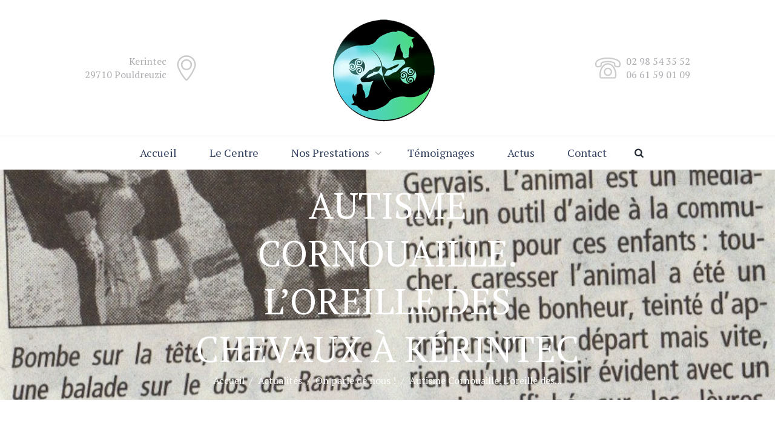

--- FILE ---
content_type: text/html; charset=UTF-8
request_url: https://www.espritcheval.fr/autisme-cornouaille-loreille-chevaux-a-kerintec/
body_size: 18562
content:
<!DOCTYPE html>
<html lang="fr-FR" prefix="og: http://ogp.me/ns#" class="scheme_original">
<head>
	<meta charset="UTF-8" />
	<meta name="viewport" content="width=device-width, initial-scale=1, maximum-scale=1">
	<meta name="format-detection" content="telephone=no">
	<link rel="profile" href="http://gmpg.org/xfn/11" />
	<link rel="pingback" href="https://www.espritcheval.fr/xmlrpc.php" />
    
    <link rel="icon" type="image/x-icon" href="https://www.espritcheval.fr/wp-content/uploads/favicon.ico" /><title>Autisme Cornouaille. L&#039;oreille des chevaux à Kérintec - Esprit Cheval</title>
<style type="text/css" media="screen"></style>
<!-- This site is optimized with the Yoast SEO plugin v7.2 - https://yoast.com/wordpress/plugins/seo/ -->
<link rel="canonical" href="https://www.espritcheval.fr/autisme-cornouaille-loreille-chevaux-a-kerintec/" />
<meta property="og:locale" content="fr_FR" />
<meta property="og:type" content="article" />
<meta property="og:title" content="Autisme Cornouaille. L&#039;oreille des chevaux à Kérintec - Esprit Cheval" />
<meta property="og:description" content="LE TÉLÉGRAMME 6 OCTOBRE 2011" />
<meta property="og:url" content="https://www.espritcheval.fr/autisme-cornouaille-loreille-chevaux-a-kerintec/" />
<meta property="og:site_name" content="Esprit Cheval" />
<meta property="article:section" content="On parle de nous !" />
<meta property="article:published_time" content="2011-10-06T18:47:59+01:00" />
<meta property="article:modified_time" content="2016-08-27T17:10:10+01:00" />
<meta property="og:updated_time" content="2016-08-27T17:10:10+01:00" />
<meta property="og:image" content="https://www.espritcheval.fr/wp-content/uploads/esprit-cheval-actualite-06-10-2011.jpg" />
<meta property="og:image:secure_url" content="https://www.espritcheval.fr/wp-content/uploads/esprit-cheval-actualite-06-10-2011.jpg" />
<meta property="og:image:width" content="877" />
<meta property="og:image:height" content="1200" />
<meta name="twitter:card" content="summary" />
<meta name="twitter:description" content="LE TÉLÉGRAMME 6 OCTOBRE 2011" />
<meta name="twitter:title" content="Autisme Cornouaille. L&#039;oreille des chevaux à Kérintec - Esprit Cheval" />
<meta name="twitter:image" content="https://www.espritcheval.fr/wp-content/uploads/esprit-cheval-actualite-06-10-2011.jpg" />
<!-- / Yoast SEO plugin. -->

<link rel='dns-prefetch' href='//maxcdn.bootstrapcdn.com' />
<link rel='dns-prefetch' href='//fonts.googleapis.com' />
<link rel='dns-prefetch' href='//s.w.org' />
<link rel="alternate" type="application/rss+xml" title="Esprit Cheval &raquo; Flux" href="https://www.espritcheval.fr/feed/" />
<link rel="alternate" type="application/rss+xml" title="Esprit Cheval &raquo; Flux des commentaires" href="https://www.espritcheval.fr/comments/feed/" />
<link rel="alternate" type="text/calendar" title="Esprit Cheval &raquo; Flux iCal" href="https://www.espritcheval.fr/events/?ical=1" />
<link rel="alternate" type="application/rss+xml" title="Esprit Cheval &raquo; Autisme Cornouaille. L&rsquo;oreille des chevaux à Kérintec Flux des commentaires" href="https://www.espritcheval.fr/autisme-cornouaille-loreille-chevaux-a-kerintec/feed/" />
<meta property="og:image" content="https://www.espritcheval.fr/wp-content/uploads/esprit-cheval-actualite-06-10-2011.jpg"/>
		<script type="text/javascript">
			window._wpemojiSettings = {"baseUrl":"https:\/\/s.w.org\/images\/core\/emoji\/2.3\/72x72\/","ext":".png","svgUrl":"https:\/\/s.w.org\/images\/core\/emoji\/2.3\/svg\/","svgExt":".svg","source":{"concatemoji":"https:\/\/www.espritcheval.fr\/wp-includes\/js\/wp-emoji-release.min.js?ver=4.8.27"}};
			!function(t,a,e){var r,i,n,o=a.createElement("canvas"),l=o.getContext&&o.getContext("2d");function c(t){var e=a.createElement("script");e.src=t,e.defer=e.type="text/javascript",a.getElementsByTagName("head")[0].appendChild(e)}for(n=Array("flag","emoji4"),e.supports={everything:!0,everythingExceptFlag:!0},i=0;i<n.length;i++)e.supports[n[i]]=function(t){var e,a=String.fromCharCode;if(!l||!l.fillText)return!1;switch(l.clearRect(0,0,o.width,o.height),l.textBaseline="top",l.font="600 32px Arial",t){case"flag":return(l.fillText(a(55356,56826,55356,56819),0,0),e=o.toDataURL(),l.clearRect(0,0,o.width,o.height),l.fillText(a(55356,56826,8203,55356,56819),0,0),e===o.toDataURL())?!1:(l.clearRect(0,0,o.width,o.height),l.fillText(a(55356,57332,56128,56423,56128,56418,56128,56421,56128,56430,56128,56423,56128,56447),0,0),e=o.toDataURL(),l.clearRect(0,0,o.width,o.height),l.fillText(a(55356,57332,8203,56128,56423,8203,56128,56418,8203,56128,56421,8203,56128,56430,8203,56128,56423,8203,56128,56447),0,0),e!==o.toDataURL());case"emoji4":return l.fillText(a(55358,56794,8205,9794,65039),0,0),e=o.toDataURL(),l.clearRect(0,0,o.width,o.height),l.fillText(a(55358,56794,8203,9794,65039),0,0),e!==o.toDataURL()}return!1}(n[i]),e.supports.everything=e.supports.everything&&e.supports[n[i]],"flag"!==n[i]&&(e.supports.everythingExceptFlag=e.supports.everythingExceptFlag&&e.supports[n[i]]);e.supports.everythingExceptFlag=e.supports.everythingExceptFlag&&!e.supports.flag,e.DOMReady=!1,e.readyCallback=function(){e.DOMReady=!0},e.supports.everything||(r=function(){e.readyCallback()},a.addEventListener?(a.addEventListener("DOMContentLoaded",r,!1),t.addEventListener("load",r,!1)):(t.attachEvent("onload",r),a.attachEvent("onreadystatechange",function(){"complete"===a.readyState&&e.readyCallback()})),(r=e.source||{}).concatemoji?c(r.concatemoji):r.wpemoji&&r.twemoji&&(c(r.twemoji),c(r.wpemoji)))}(window,document,window._wpemojiSettings);
		</script>
		<style type="text/css">
img.wp-smiley,
img.emoji {
	display: inline !important;
	border: none !important;
	box-shadow: none !important;
	height: 1em !important;
	width: 1em !important;
	margin: 0 .07em !important;
	vertical-align: -0.1em !important;
	background: none !important;
	padding: 0 !important;
}
</style>
<link rel='stylesheet' id='booked-icons-css'  href='https://www.espritcheval.fr/wp-content/plugins/booked/assets/css/icons.css?ver=2.0.10' type='text/css' media='all' />
<link rel='stylesheet' id='booked-tooltipster-css'  href='https://www.espritcheval.fr/wp-content/plugins/booked/assets/js/tooltipster/css/tooltipster.css?ver=3.3.0' type='text/css' media='all' />
<link rel='stylesheet' id='booked-tooltipster-theme-css'  href='https://www.espritcheval.fr/wp-content/plugins/booked/assets/js/tooltipster/css/themes/tooltipster-light.css?ver=3.3.0' type='text/css' media='all' />
<link rel='stylesheet' id='booked-animations-css'  href='https://www.espritcheval.fr/wp-content/plugins/booked/assets/css/animations.css?ver=2.0.10' type='text/css' media='all' />
<link rel='stylesheet' id='booked-styles-css'  href='https://www.espritcheval.fr/wp-content/plugins/booked/assets/css/styles.css?ver=2.0.10' type='text/css' media='all' />
<link rel='stylesheet' id='booked-responsive-css'  href='https://www.espritcheval.fr/wp-content/plugins/booked/assets/css/responsive.css?ver=2.0.10' type='text/css' media='all' />
<link rel='stylesheet' id='cff-css'  href='https://www.espritcheval.fr/wp-content/plugins/custom-facebook-feed/css/cff-style.css?ver=2.5.2' type='text/css' media='all' />
<link rel='stylesheet' id='sb-font-awesome-css'  href='https://maxcdn.bootstrapcdn.com/font-awesome/4.7.0/css/font-awesome.min.css?ver=4.8.27' type='text/css' media='all' />
<link rel='stylesheet' id='essential-grid-plugin-settings-css'  href='https://www.espritcheval.fr/wp-content/plugins/essential-grid/public/assets/css/settings.css?ver=2.0.8' type='text/css' media='all' />
<link rel='stylesheet' id='tp-open-sans-css'  href='https://fonts.googleapis.com/css?family=Open+Sans%3A300%2C400%2C600%2C700%2C800&#038;ver=4.8.27' type='text/css' media='all' />
<link rel='stylesheet' id='tp-raleway-css'  href='https://fonts.googleapis.com/css?family=Raleway%3A100%2C200%2C300%2C400%2C500%2C600%2C700%2C800%2C900&#038;ver=4.8.27' type='text/css' media='all' />
<link rel='stylesheet' id='tp-droid-serif-css'  href='https://fonts.googleapis.com/css?family=Droid+Serif%3A400%2C700&#038;ver=4.8.27' type='text/css' media='all' />
<link rel='stylesheet' id='woocommerce-layout-css'  href='https://www.espritcheval.fr/wp-content/plugins/woocommerce/assets/css/woocommerce-layout.css?ver=3.2.5' type='text/css' media='all' />
<link rel='stylesheet' id='woocommerce-smallscreen-css'  href='https://www.espritcheval.fr/wp-content/plugins/woocommerce/assets/css/woocommerce-smallscreen.css?ver=3.2.5' type='text/css' media='only screen and (max-width: 768px)' />
<link rel='stylesheet' id='woocommerce-general-css'  href='https://www.espritcheval.fr/wp-content/plugins/woocommerce/assets/css/woocommerce.css?ver=3.2.5' type='text/css' media='all' />
<link rel='stylesheet' id='equestrian_centre-font-google_fonts-style-css'  href='https://fonts.googleapis.com/css?family=PT+Serif:300,300italic,400,400italic,700,700italic&#038;subset=latin,latin-ext' type='text/css' media='all' />
<link rel='stylesheet' id='equestrian_centre-fontello-style-css'  href='https://www.espritcheval.fr/wp-content/themes/equestrian-centre/css/fontello/css/fontello.css' type='text/css' media='all' />
<link rel='stylesheet' id='equestrian_centre-main-style-css'  href='https://www.espritcheval.fr/wp-content/themes/equestrian-centre/style.css' type='text/css' media='all' />
<link rel='stylesheet' id='equestrian_centre-animation-style-css'  href='https://www.espritcheval.fr/wp-content/themes/equestrian-centre/fw/css/core.animation.css' type='text/css' media='all' />
<link rel='stylesheet' id='equestrian_centre-shortcodes-style-css'  href='https://www.espritcheval.fr/wp-content/themes/equestrian-centre/shortcodes/theme.shortcodes.css' type='text/css' media='all' />
<link rel='stylesheet' id='tribe-style-css'  href='https://www.espritcheval.fr/wp-content/themes/equestrian-centre/css/tribe-style.css' type='text/css' media='all' />
<link rel='stylesheet' id='equestrian_centre-skin-style-css'  href='https://www.espritcheval.fr/wp-content/themes/equestrian-centre/skins/equestrian_centre_no_less/skin.css' type='text/css' media='all' />
<link rel='stylesheet' id='equestrian_centre-custom-style-css'  href='https://www.espritcheval.fr/wp-content/themes/equestrian-centre/fw/css/custom-style.css' type='text/css' media='all' />
<style id='equestrian_centre-custom-style-inline-css' type='text/css'>
body{font-family:PT Serif;font-size:16px;font-weight:400;line-height:1.625em}h1{font-family:PT Serif;font-size:3.750em;font-weight:400;line-height:normal; margin-top:0em;margin-bottom:0em}h2{font-family:PT Serif;font-size:3.125em;font-weight:400;line-height:normal; margin-top:0em;margin-bottom:0em}h3{font-family:PT Serif;font-size:2.500em;font-weight:400;line-height:normal; margin-top:0em;margin-bottom:0em}h4{font-family:PT Serif;font-size:1.875em;font-weight:400;line-height:normal; margin-top:0em;margin-bottom:0em}h5{font-family:PT Serif;font-size:1.500em;font-weight:400;line-height:normal; margin-top:0em;margin-bottom:0em}h6{font-family:PT Serif;font-size:0.938em;font-weight:400;font-style:italic;line-height:normal; margin-top:0em;margin-bottom:0em}a{;	/*color:#80B500;*/}a:hover{color:#80B500}.accent1{color:#80B500}.accent1_bgc{background-color:#80B500}.accent1_bg{background:#80B500}.accent1_border{border-color:#80B500}.accent1h{color:#ffffff}a.accent1:hover{color:#ffffff}.content a:hover{/*color:#80B500;	border-color:#80B500;*/}.post_content.ih-item.circle.effect1.colored .info,.post_content.ih-item.circle.effect2.colored .info,.post_content.ih-item.circle.effect3.colored .info,.post_content.ih-item.circle.effect4.colored .info,.post_content.ih-item.circle.effect5.colored .info .info-back,.post_content.ih-item.circle.effect6.colored .info,.post_content.ih-item.circle.effect7.colored .info,.post_content.ih-item.circle.effect8.colored .info,.post_content.ih-item.circle.effect9.colored .info,.post_content.ih-item.circle.effect10.colored .info,.post_content.ih-item.circle.effect11.colored .info,.post_content.ih-item.circle.effect12.colored .info,.post_content.ih-item.circle.effect13.colored .info,.post_content.ih-item.circle.effect14.colored .info,.post_content.ih-item.circle.effect15.colored .info,.post_content.ih-item.circle.effect16.colored .info,.post_content.ih-item.circle.effect18.colored .info .info-back,.post_content.ih-item.circle.effect19.colored .info,.post_content.ih-item.circle.effect20.colored .info .info-back,.post_content.ih-item.square.effect1.colored .info,.post_content.ih-item.square.effect2.colored .info,.post_content.ih-item.square.effect3.colored .info,.post_content.ih-item.square.effect4.colored .mask1,.post_content.ih-item.square.effect4.colored .mask2,.post_content.ih-item.square.effect5.colored .info,.post_content.ih-item.square.effect6.colored .info,.post_content.ih-item.square.effect7.colored .info,.post_content.ih-item.square.effect8.colored .info,.post_content.ih-item.square.effect9.colored .info .info-back,.post_content.ih-item.square.effect10.colored .info,.post_content.ih-item.square.effect11.colored .info,.post_content.ih-item.square.effect12.colored .info,.post_content.ih-item.square.effect13.colored .info,.post_content.ih-item.square.effect14.colored .info,.post_content.ih-item.square.effect15.colored .info,.post_content.ih-item.circle.effect20.colored .info .info-back,.post_content.ih-item.square.effect_book.colored .info{background:#80B500}.post_content.ih-item.circle.effect1.colored .info,.post_content.ih-item.circle.effect2.colored .info,.post_content.ih-item.circle.effect5.colored .info .info-back,.post_content.ih-item.circle.effect19.colored .info,.post_content.ih-item.square.effect4.colored .mask1,.post_content.ih-item.square.effect4.colored .mask2,.post_content.ih-item.square.effect6.colored .info,.post_content.ih-item.square.effect7.colored .info,.post_content.ih-item.square.effect12.colored .info,.post_content.ih-item.square.effect13.colored .info,.post_content.ih-item.square.effect_more.colored .info,.post_content.ih-item.square.effect_fade.colored:hover .info,.post_content.ih-item.square.effect_dir.colored .info,.post_content.ih-item.square.effect_shift.colored .info{/*background:rgba(128,181,0,0.6);*/	background-color:rgba(52,41,35,0.7)}.post_content.ih-item.square.effect_fade.colored .info{background:-moz-linear-gradient(top,rgba(255,255,255,0) 70%,rgba(128,181,0,0.6) 100%);	background:-webkit-gradient(linear,left top,left bottom,color-stop(70%,rgba(255,255,255,0)),color-stop(100%,rgba(128,181,0,0.6)));	background:-webkit-linear-gradient(top,rgba(255,255,255,0) 70%,rgba(128,181,0,0.6) 100%);	background:-o-linear-gradient(top,rgba(255,255,255,0) 70%,rgba(128,181,0,0.6) 100%);	background:-ms-linear-gradient(top,rgba(255,255,255,0) 70%,rgba(128,181,0,0.6) 100%);	background:linear-gradient(to bottom,rgba(255,255,255,0) 70%,rgba(128,181,0,0.6) 100%)}.post_content.ih-item.circle.effect17.colored:hover .img:before{-webkit-box-shadow:inset 0 0 0 110px rgba(128,181,0,0.6),inset 0 0 0 16px rgba(255,255,255,0.8),0 1px 2px rgba(0,0,0,0.1);	-moz-box-shadow:inset 0 0 0 110px rgba(128,181,0,0.6),inset 0 0 0 16px rgba(255,255,255,0.8),0 1px 2px rgba(0,0,0,0.1);	box-shadow:inset 0 0 0 110px rgba(128,181,0,0.6),inset 0 0 0 16px rgba(255,255,255,0.8),0 1px 2px rgba(0,0,0,0.1)}.post_content.ih-item.circle.effect1 .spinner{border-right-color:#80B500;	border-bottom-color:#80B500}.ih-item.square .info .post_title a:hover,.ih-item .post_descr a:hover{color:#80B500 !important}.post_title a:hover{color:#80B500}.sc_table table th{background-color:#80B500}.sc_table table th{border-color:#80B500}input[type="text"],input[type="number"],input[type="email"],input[type="search"],input[type="password"],select,textarea{font-family:PT Serif;font-size:0.938em;line-height:normal}.top_panel_inner_style_3 .top_panel_cart_button,.top_panel_inner_style_4 .top_panel_cart_button{background-color:rgba(128,181,0,0.2)}.top_panel_style_8 .top_panel_buttons .top_panel_cart_button:before{background-color:#80B500}.top_panel_inner_style_3 .top_panel_top,.top_panel_inner_style_4 .top_panel_top,.top_panel_inner_style_5 .top_panel_top,.top_panel_inner_style_3 .top_panel_top .sidebar_cart,.top_panel_inner_style_4 .top_panel_top .sidebar_cart{background-color:#80B500}.top_panel_top a:hover{color:#80B500}.top_panel_inner_style_3 .search_results .post_info a>span,.top_panel_inner_style_3 .search_results .post_info a[class*="icon-"]{color:#80B500}.top_panel_inner_style_3 .search_results .post_info a[class*="icon-"]:hover{color:#80B500}.menu_user_nav>li>a:hover{color:#80B500}.top_panel_inner_style_3 .menu_user_nav>li>ul:after,.top_panel_inner_style_4 .menu_user_nav>li>ul:after,.top_panel_inner_style_5 .menu_user_nav>li>ul:after,.top_panel_inner_style_3 .menu_user_nav>li ul,.top_panel_inner_style_4 .menu_user_nav>li ul,.top_panel_inner_style_5 .menu_user_nav>li ul{background-color:#80B500;	border-color:#ffffff}.top_panel_inner_style_3 .menu_user_nav>li ul li a:hover,.top_panel_inner_style_3 .menu_user_nav>li ul li.current-menu-item>a,.top_panel_inner_style_3 .menu_user_nav>li ul li.current-menu-ancestor>a,.top_panel_inner_style_4 .menu_user_nav>li ul li a:hover,.top_panel_inner_style_4 .menu_user_nav>li ul li.current-menu-item>a,.top_panel_inner_style_4 .menu_user_nav>li ul li.current-menu-ancestor>a,.top_panel_inner_style_5 .menu_user_nav>li ul li a:hover,.top_panel_inner_style_5 .menu_user_nav>li ul li.current-menu-item>a,.top_panel_inner_style_5 .menu_user_nav>li ul li.current-menu-ancestor>a{background-color:#ffffff}.top_panel_middle .logo{}.logo .logo_text{font-size:2.250em;font-weight:400;font-style:italic;line-height:1.111em}.top_panel_middle .menu_main_wrap{/*margin-top:calc(inherit*0.75);*/}.top_panel_style_5 .top_panel_middle .logo{margin-bottom:calc(inherit*0.5)}.menu_main_nav>li>a{padding:0em 1.5em 0em;	font-family:PT Serif;font-size:1em}.menu_main_nav>li>a:hover:after,.menu_main_nav>li.sfHover>a:after,.menu_main_nav>li#blob,.menu_main_nav>li.current-menu-item>a:after,.menu_main_nav>li.current-menu-parent>a:after,.menu_main_nav>li.current-menu-ancestor>a:after{color:#80B500}.menu_main_nav>li>a:hover,.menu_main_nav>li.sfHover>a,.menu_main_nav>li#blob,.menu_main_nav>li.current-menu-item>a,.menu_main_nav>li.current-menu-parent>a,.menu_main_nav>li.current-menu-ancestor>a{color:#80B500}.top_panel_inner_style_1 .menu_main_nav>li>a:hover,.top_panel_inner_style_2 .menu_main_nav>li>a:hover{color:#80B500}.menu_main_nav>li.menu-item-has-children>a:hover:after{color:#80B500}.top_panel_wrap li li.menu-item-has-children>a:hover:after{color:#80B500}.top_panel_inner_style_1 .menu_main_nav>li ul,.top_panel_inner_style_2 .menu_main_nav>li ul{/*background-color:#ffffff;*/}.menu_main_nav>li ul{font-family:PT Serif;font-size:1em;line-height:normal}.menu_main_nav>li>ul{top:calc(0em+0em+inherit)}.menu_main_nav>li ul li a{padding:0.5em 1.5em 0.5em}.menu_main_nav>li ul li a:hover,.menu_main_nav>li ul li.current-menu-item>a,.menu_main_nav>li ul li.current-menu-ancestor>a{color:#80B500}.top_panel_inner_style_2 .menu_main_nav>li ul li a:hover,.top_panel_inner_style_2 .menu_main_nav>li ul li.current-menu-item>a,.top_panel_inner_style_2 .menu_main_nav>li ul li.current-menu-ancestor>a{color:#80B500}.top_panel_style_7.scheme_dark .menu_main_nav>li>a{color:#ffffff}.top_panel_style_7.scheme_dark .menu_main_nav>li>a:hover,.top_panel_style_7.scheme_dark .menu_main_nav>li.sfHover>a,.top_panel_style_7.scheme_dark .menu_main_nav>li#blob,.top_panel_style_7.scheme_dark .menu_main_nav>li.current-menu-item>a,.top_panel_style_7.scheme_dark .menu_main_nav>li.current-menu-parent>a,.top_panel_style_7.scheme_dark .menu_main_nav>li.current-menu-ancestor>a{color:#80B500}.menu_main_responsive_button{margin-top:0em;	margin-bottom:0em}.menu_main_responsive_button:hover{color:#ffffff}.responsive_menu .top_panel_middle .menu_main_responsive_button{top:inherit}.responsive_menu .menu_main_responsive_button{margin-top:calc(0em*0.8);	margin-bottom:calc(0em*0.6)}.top_panel_inner_style_2 .menu_main_responsive{/*background-color:#80B500;*/}.top_panel_inner_style_2 .menu_main_responsive a:hover{color:#80B500;	/*background-color:#ffffff; */}.top_panel_inner_style_2 .menu_main_responsive li.current-menu-item>a,.top_panel_inner_style_2 .menu_main_responsive li.current-menu-parent>a,.top_panel_inner_style_2 .menu_main_responsive li.current-menu-ancestor>a,.top_panel_inner_style_2 .menu_main_responsive>li ul li a:hover,.top_panel_inner_style_2 .menu_main_responsive>li ul li.current-menu-item>a,.top_panel_inner_style_2 .menu_main_responsive>li ul li.current-menu-parent>a,.top_panel_inner_style_2 .menu_main_responsive>li ul li.current-menu-ancestor>a,.top_panel_inner_style_7 .menu_main_responsive li.current-menu-item>a,.top_panel_inner_style_7 .menu_main_responsive li.current-menu-parent>a,.top_panel_inner_style_7 .menu_main_responsive li.current-menu-ancestor>a,.top_panel_inner_style_7 .menu_main_responsive>li ul li a:hover,.top_panel_inner_style_7 .menu_main_responsive>li ul li.current-menu-item>a,.top_panel_inner_style_7 .menu_main_responsive>li ul li.current-menu-parent>a,.top_panel_inner_style_7 .menu_main_responsive>li ul li.current-menu-ancestor>a{color:#80B500}.top_panel_bottom .search_wrap,.top_panel_inner_style_4 .search_wrap{padding-top:calc(0em*0.65);	padding-bottom:calc(0em*0.5)}.top_panel_inner_style_1 .search_form_wrap,.top_panel_inner_style_2 .search_form_wrap{background-color:rgba(255,255,255,0.2)}.top_panel_icon{margin:calc(0em*0.7) 0 0em 1em}.top_panel_icon.search_wrap{color:#80B500}.search_results .post_more,.search_results .search_results_close{color:#80B500}.search_results .post_more:hover,.search_results .search_results_close:hover{/*color:#ffffff;*/}.top_panel_inner_style_1 .search_results,.top_panel_inner_style_1 .search_results:after,.top_panel_inner_style_2 .search_results,.top_panel_inner_style_2 .search_results:after,.top_panel_inner_style_3 .search_results,.top_panel_inner_style_3 .search_results:after{}.top_panel_fixed .menu_main_wrap{padding-top:calc(0em*0.3)}.top_panel_fixed .top_panel_wrap .logo{/*margin-top:calc(0em*0.6);	margin-bottom:calc(0em*0.6);*/}.top_panel_inner_style_8 .top_panel_buttons,.top_panel_inner_style_8 .menu_pushy_wrap .menu_pushy_button{padding-top:0em;	padding-bottom:0em}.pushy_inner a{color:#80B500}.pushy_inner a:hover{color:#ffffff}.top_panel_inner_style_3 .popup_wrap a,.top_panel_inner_style_3 .popup_wrap .sc_socials.sc_socials_type_icons a:hover,.top_panel_inner_style_4 .popup_wrap a,.top_panel_inner_style_4 .popup_wrap .sc_socials.sc_socials_type_icons a:hover,.top_panel_inner_style_5 .popup_wrap a,.top_panel_inner_style_5 .popup_wrap .sc_socials.sc_socials_type_icons a:hover{color:#80B500}.top_panel_inner_style_3 .popup_wrap a:hover,.top_panel_inner_style_4 .popup_wrap a:hover,.top_panel_inner_style_5 .popup_wrap a:hover{color:#ffffff}.post_title .post_icon{color:#80B500}.pagination>a{border-color:#80B500}.post_format_aside.post_item_single .post_content p,.post_format_aside .post_descr{border-color:#80B500}.post_info{font-family:PT Serif;font-size:0.875em;line-height:normal;}.post_info a[class*="icon-"]{color:#80B500}.post_info a:hover{color:#80B500}.post_item .post_readmore:hover .post_readmore_label{/*color:#80B500;*/}.post_item_related .post_info a:hover,.post_item_related .post_title a:hover{color:#ffffff}.isotope_item_colored .post_featured .post_mark_new,.isotope_item_colored .post_featured .post_title,.isotope_item_colored .post_content.ih-item.square.colored .info{background-color:#80B500}.isotope_item_colored .post_category a,.isotope_item_colored .post_rating .reviews_stars_bg,.isotope_item_colored .post_rating .reviews_stars_hover,.isotope_item_colored .post_rating .reviews_value{color:#80B500}.isotope_item_colored .post_info_wrap .post_button .sc_button{color:#80B500}.isotope_item_colored_1 .post_item{background-color:#80B500;	color:#80B500}.isotope_item_colored_1 a,.isotope_item_colored_1 .post_title a{color:#80B500}.isotope_item_colored_1 a:hover,.isotope_item_colored_1 .post_title a:hover,.isotope_item_colored_1 .post_category a:hover{color:#80B500}.isotope_wrap .isotope_item_colored_1 .post_featured{border-color:#80B500}.isotope_filters a{}.isotope_filters a.active,.isotope_filters a:hover{}.pagination_single>.pager_numbers,.pagination_single a,.pagination_slider .pager_cur,.pagination_pages>a,.pagination_pages>span{border-color:#80B500;	background-color:#80B500}.pagination_single>.pager_numbers,.pagination_single a:hover,.pagination_slider .pager_cur:hover,.pagination_slider .pager_cur:focus,.pagination_pages>.active,.pagination_pages>a:hover{color:#80B500}.pagination_wrap .pager_next,.pagination_wrap .pager_prev,.pagination_wrap .pager_last,.pagination_wrap .pager_first{color:#80B500}.pagination_wrap .pager_next:hover,.pagination_wrap .pager_prev:hover,.pagination_wrap .pager_last:hover,.pagination_wrap .pager_first:hover{color:#80B500}.pagination_viewmore>a{background-color:#80B500}.pagination_viewmore>a:hover{background-color:#ffffff}.viewmore_loader,.mfp-preloader span,.sc_video_frame.sc_video_active:before{background-color:#ffffff}.post_featured .post_nav_item:before{background-color:#80B500}.post_featured .post_nav_item .post_nav_info{background-color:#80B500}.reviews_block .reviews_summary .reviews_item{background-color:#80B500}.reviews_block .reviews_summary,.reviews_block .reviews_max_level_100 .reviews_stars_bg{background-color:#80B500}.reviews_block .reviews_max_level_100 .reviews_stars_hover,.reviews_block .reviews_item .reviews_slider{background-color:#80B500}.reviews_block .reviews_item .reviews_stars_hover{color:#80B500}/* Summary stars in the post item (under the title) */.post_item .post_rating .reviews_stars_bg,.post_item .post_rating .reviews_stars_hover,.post_item .post_rating .reviews_value{color:#80B500}.post_author .post_author_title a:hover{color:#80B500}.comments_list_wrap .comment-respond{border-bottom-color:#80B500}.comments_list_wrap .comment_info>span.comment_author,.comments_list_wrap .comment_info>.comment_date>.comment_date_value{color:#80B500}/*.sidebar_outer_menu .menu_side_nav>li>a,.sidebar_outer_menu .menu_side_responsive>li>a{font-family:PT Serif;font-size:1em}.sidebar_outer_menu .menu_side_nav>li ul,.sidebar_outer_menu .menu_side_responsive>li ul{font-family:PT Serif;font-size:1em;line-height:normal}.sidebar_outer_menu .menu_side_nav>li ul li a,.sidebar_outer_menu .menu_side_responsive>li ul li a{padding:0.5em 1.5em 0.5em}.sidebar_outer_menu .sidebar_outer_menu_buttons>a:hover,.scheme_dark .sidebar_outer_menu .sidebar_outer_menu_buttons>a:hover,.scheme_light .sidebar_outer_menu .sidebar_outer_menu_buttons>a:hover{color:#80B500}*/.widget_area ul li:before{color:#80B500}.widget_area a:hover{color:#80B500}.widget_area ul.children li a:hover{color:#80B500}/* Widget:Search */.widget_area_inner .widget_search .search_button:hover{color:#80B500}.testimonials_wrap_inner,.twitter_wrap_inner{background-color:#80B500}/*.copyright_wrap_inner .menu_footer_nav li a:hover,.scheme_dark .copyright_wrap_inner .menu_footer_nav li a:hover,.scheme_light .copyright_wrap_inner .menu_footer_nav li a:hover{color:#80B500}*/.scroll_to_top{background-color:#80B500}.scroll_to_top:hover{background-color:#80B500}.custom_options #co_toggle{background-color:#80B500 !important}.sc_accordion .sc_accordion_item{border-color:#80B500}.sc_accordion .sc_accordion_item .sc_accordion_title:hover{color:#80B500}.sc_accordion .sc_accordion_item .sc_accordion_title .sc_accordion_icon{background-color:#80B500;	color:#ffffff}.sc_audio.sc_audio_info{background-color:#80B500}input[type="submit"],input[type="reset"],input[type="button"],button,.sc_button{font-family:PT Serif;font-size:1em;font-weight:600;font-style:italic;line-height:normal}input[type="submit"],input[type="button"],button,.sc_button{border:2px solid #80B500;	border-color:#80B500;	color:#80B500}.sc_button.sc_button_style_filled{background:#80B500;	border-color:#80B500}.sc_button.sc_button_style_filled:hover{color:#80B500}.sc_blogger.layout_date .sc_blogger_item .sc_blogger_date{background-color:#80B500;	border-color:#80B500}.sc_blogger.layout_polaroid .photostack nav span.current{background-color:#80B500}.sc_blogger.layout_polaroid .photostack nav span.current.flip{background-color:#ffffff}.sc_call_to_action_accented{background-color:#80B500}.sc_call_to_action_accented .sc_item_button>a{color:#80B500}.sc_call_to_action_accented .sc_item_button>a:before{background-color:#80B500}.sc_chat_inner a{}.sc_chat_inner a:hover{color:#80B500}.sc_clients_style_clients-2 .sc_client_title a:hover{color:#80B500}.sc_clients_style_clients-2 .sc_client_description:before,.sc_clients_style_clients-2 .sc_client_position{color:#80B500}.sc_form .sc_form_item.sc_form_button button{color:#80B500;	border-color:#80B500}.sc_form .sc_form_item.sc_form_button button:hover{background-color:#80B500}.sc_form table.picker__table th{background-color:#80B500}.sc_form .picker__day--today:before,.sc_form .picker__button--today:before,.sc_form .picker__button--clear:before,.sc_form button:focus{border-color:#80B500}.sc_form .picker__button--close:before{color:#80B500}.sc_form .picker--time .picker__button--clear:hover,.sc_form .picker--time .picker__button--clear:focus{background-color:#ffffff}.sc_countdown.sc_countdown_style_1 .sc_countdown_digits,.sc_countdown.sc_countdown_style_1 .sc_countdown_separator{color:#80B500}.sc_countdown.sc_countdown_style_1 .sc_countdown_label{color:#80B500}.sc_countdown.sc_countdown_style_2 .sc_countdown_separator{color:#80B500}.sc_countdown.sc_countdown_style_2 .sc_countdown_digits span{background-color:#80B500}.sc_countdown.sc_countdown_style_2 .sc_countdown_label{color:#80B500}.sc_dropcaps.sc_dropcaps_style_1 .sc_dropcaps_item,.sc_dropcaps.sc_dropcaps_style_3 .sc_dropcaps_item{background-color:#80B500}.sc_emailer_button:hover{color:#80B500 !important}.sc_events_style_events-2 .sc_events_item_date{background-color:#80B500}.sc_highlight_style_1{background-color:#80B500}.sc_highlight_style_2{background-color:#ffffff}.sc_icon_hover:hover,a:hover .sc_icon_hover{background-color:#80B500 !important}.sc_icon_shape_round.sc_icon,.sc_icon_shape_square.sc_icon{background-color:#80B500;	border-color:#80B500}.sc_icon_shape_round.sc_icon:hover,.sc_icon_shape_square.sc_icon:hover,a:hover .sc_icon_shape_round.sc_icon,a:hover .sc_icon_shape_square.sc_icon{color:#80B500}figure figcaption,.sc_image figcaption{background-color:rgba(128,181,0,0.6)}.sc_infobox.sc_infobox_style_regular{background-color:#80B500}.sc_list_style_iconed li:before,.sc_list_style_iconed .sc_list_icon{color:#80B500}.sc_list_style_iconed li a:hover .sc_list_title{color:#ffffff}.sc_popup:before{/*background-color:#80B500;*/}.sc_price_block{}.sc_services_item .sc_services_item_readmore span{color:#80B500}.sc_services_item .sc_services_item_readmore:hover,.sc_services_item .sc_services_item_readmore:hover span{color:#ffffff}.sc_services_item .sc_services_item_readmore span{color:#80B500}.sc_services_item .sc_services_item_readmore:hover,.sc_services_item .sc_services_item_readmore:hover span{color:#80B500}.sc_scroll_controls_wrap a{background-color:#80B500}.sc_scroll_controls_type_side .sc_scroll_controls_wrap a{background-color:rgba(128,181,0,0.8)}.sc_scroll_controls_wrap a:hover{background-color:#ffffff}.sc_scroll_bar .swiper-scrollbar-drag:before{background-color:#80B500}.sc_skills_counter .sc_skills_item .sc_skills_icon{color:#80B500}.sc_skills_counter .sc_skills_item:hover .sc_skills_icon{color:#ffffff}.sc_skills_bar .sc_skills_item .sc_skills_count{border-color:#80B500}.sc_skills_bar .sc_skills_item .sc_skills_count,.sc_skills_counter .sc_skills_item.sc_skills_style_3 .sc_skills_count,.sc_skills_counter .sc_skills_item.sc_skills_style_4 .sc_skills_count,.sc_skills_counter .sc_skills_item.sc_skills_style_4 .sc_skills_info{background-color:#80B500}.sc_slider_controls_wrap a:hover{border-color:#80B500;	color:#80B500}.sc_slider_swiper .sc_slider_pagination_wrap .swiper-pagination-bullet-active,.sc_slider_swiper .sc_slider_pagination_wrap span:hover{border-color:#80B500;	background-color:#80B500}.sc_slider_swiper .sc_slider_info{background-color:rgba(128,181,0,0.8) !important}.sc_slider_pagination_over .sc_slider_pagination_wrap span:hover,.sc_slider_pagination_over .sc_slider_pagination_wrap .swiper-pagination-bullet-active{border-color:#80B500;	background-color:#80B500}.sc_socials.sc_socials_type_icons a:hover{-webkit-box-shadow:inset 0px 0px 0px 50px rgba(128,181,0,1);	-moz-box-shadow:inset 0px 0px 0px 50px rgba(128,181,0,1);	box-shadow:inset 0px 0px 0px 50px rgba(128,181,0,1)}.sc_tabs.sc_tabs_style_1 .sc_tabs_titles li a:hover{color:#80B500}.sc_tabs.sc_tabs_style_1 .sc_tabs_titles li.ui-state-active a,.sc_tabs.sc_tabs_style_1 .sc_tabs_titles li.ui-state-active a:hover{background-color:#80B500;	color:#ffffff}.sc_tabs.sc_tabs_style_2 .sc_tabs_titles li.ui-state-active a{background-color:#80B500}.sc_tabs.sc_tabs_style_2 .sc_tabs_titles li.ui-state-active a{background-color:#80B500;	color:#ffffff}.sc_team_item .sc_team_item_info .sc_team_item_title a:hover{color:#80B500}.sc_team_style_team-1 .sc_team_item_info,.sc_team_style_team-3 .sc_team_item_info{border-color:#80B500}.sc_team_style_team-4 .sc_team_item_info .sc_team_item_title a:hover{color:#80B500}.sc_testimonials_style_testimonials-3 .sc_testimonial_content p:first-child:before,.sc_testimonials_style_testimonials-3 .sc_testimonial_author_position{color:#80B500}.sc_testimonials_style_testimonials-4 .sc_testimonial_content p:first-child:before,.sc_testimonials_style_testimonials-4 .sc_testimonial_author_position{color:#80B500}.sc_title_icon{color:#80B500}.sc_toggles .sc_toggles_item .sc_toggles_title.ui-state-active{background-color:#80B500}.sc_tooltip_parent{color:#80B500}/* Common styles (title,subtitle and description for some shortcodes) */.sc_item_subtitle{color:#80B500}.sc_item_title:after{background-color:#80B500}.sc_item_button>a:before{color:#80B500}.sc_item_button>a:hover:before{color:#ffffff}.isotope_filters a.active{border-bottom-color:#80B500 !important}.minimal-light .esg-filterbutton:hover,.minimal-light .esg-navigationbutton:hover,.minimal-light .esg-sortbutton:hover,.minimal-light .esg-cartbutton a:hover{color:#80B500 !important}.minimal-light .esg-filterbutton:hover{border-bottom-color:#80B500 !important}.esg-filterbutton.selected{border-bottom-color:#80B500 !important}.minimal-light .esg-navigationbutton{background:#80B500 none repeat scroll 0 0 !important; border-color:#80B500 !important}.minimal-light .esg-navigationbutton:hover{color:#80B500 !important}.woocommerce .woocommerce-info::before{color:#80B500 !important}.woocommerce .woocommerce-info{border-top-color:#80B500}.woocommerce .shop_table.cart thead{background-color:#80B500}.woocommerce a.button,.woocommerce input.button,.woocommerce button.button,.woocommerce input.submit{background-color:#80B500 !important}.woocommerce .widget_price_filter .ui-slider .ui-slider-handle,.woocommerce .widget_price_filter .ui-slider .ui-slider-range{background-color:#80B500 !important}#tribe-bar-form .tribe-bar-submit input[type="submit"]{background-color:#80B500}#tribe-events .tribe-events-button,#tribe-events .tribe-events-button:hover,#tribe_events_filters_wrapper input[type="submit"],.tribe-events-button,.tribe-events-button.tribe-active:hover,.tribe-events-button.tribe-inactive,.tribe-events-button:hover,.tribe-events-calendar td.tribe-events-present div[id*="tribe-events-daynum-"],.tribe-events-calendar td.tribe-events-present div[id*="tribe-events-daynum-"]>a{background-color:#80B500}.tribe-events-list .type-tribe_events h2 a:hover{color:#80B500}#tribe-events-content .tribe-events-tooltip h4,#tribe_events_filters_wrapper .tribe_events_slider_val,.single-tribe_events a.tribe-events-gcal,.single-tribe_events a.tribe-events-ical{color:#80B500}.content a,.mfp-content a{color:#80B500}.content a:hover,.mfp-content a:hover{color:#595b61}h1,h2,h3,h4,h5,h6,h1 a,h2 a,h3 a,h4 a,h5 a,h6 a{color:#324060}.post_title,.post_title a{color:#324060}.post_title a:hover{color:#80B500}.post_info a,.post_info a>span{color:#837b77}.post_info a:hover,.post_info a:hover>span{color:#80B500}.post_info .post_info_item .icon-calendar{color:#80B500}.post_counters_item.post_counters_views .icon-eye-1{color:#80B500}.pagination_single>.pager_numbers,.pagination_single a,.pagination_slider .pager_cur,.pagination_pages>a,.pagination_pages>span{color:#ffffff}input[type="submit"],input[type="button"],button,.sc_button{border-color:#80B500}.sc_button.sc_button_square,.sc_button.sc_button_round{border-color:#80B500;	color:#80B500}.sc_button.sc_button_square:hover,.sc_button.sc_button_round:hover{background-color:#80B500;	color:#ffffff}.sc_button.sc_button_style_filled{background-color:#80B500;	border-color:#80B500;	color:#ffffff}.sc_button.sc_button_style_filled:hover{background:none;	color:#80B500}input[type="submit"],input[type="button"],button,.sc_button{border-color:#80B500}.sc_button{color:#80B500}.sc_button{border-color:#80B500}.sc_button:hover{background-color:#80B500;	color:#ffffff}.sc_button.sc_button_style_filled{background-color:#80B500;	border-color:#80B500;	color:#ffffff}.sc_button.sc_button_style_filled:hover{background:transparent}.sc_button.darkButton{color:#ffffff;	border-color:#ffffff}.sc_button.darkButton:hover{color:#000;	border-color:#ffffff;	background:#ffffff}.pagination_single>.pager_numbers,.pagination_single a:hover,.pagination_slider .pager_cur:hover,.pagination_slider .pager_cur:focus,.pagination_pages>.active,.pagination_pages>a:hover{color:#80B500}.top_panel_inner_style_2 .menu_main_nav>a:hover,.top_panel_inner_style_2 .menu_main_nav>li.sfHover>a,.top_panel_inner_style_2 .menu_main_nav>li#blob,.top_panel_inner_style_2 .menu_main_nav>li.current-menu-item>a,.top_panel_inner_style_2 .menu_main_nav>li.current-menu-parent>a,.top_panel_inner_style_2 .menu_main_nav>li.current-menu-ancestor>a{color:#80B500}.sc_services_style_services-6 .sc_services_item_content .sc_services_item_title a:hover{color:#80B500}.sc_services_style_services-6 .sc_services_item_content .sc_services_item_description .sc_services_item_readmore{color:#80B500}.sc_services_style_services-6 .sc_services_item_content .sc_services_item_description .sc_services_item_readmore:hover{color:#324060}.sc_price_block .sc_price_block_title a:hover{color:#80B500;	border-color:#80B500}.sc_infobox.sc_infobox_style_success{color:#80B500;	background-color:#ffffff;	border-color:#80B500}.sc_price_block .sc_price_block_money{background-color:#80B500}.sc_form_style_form_2 .sc_form_address_field .sc_icon.icon-phone,.sc_form_style_form_2 .sc_form_address_field .sc_icon.icon-mail,.sc_form_style_form_2 .sc_form_address_field .sc_icon.icon-location{color:#80B500}.sidebar.widget_area a:hover{color:#80B500}.sidebar.widget_area ul.children li a:hover,.sidebar.widget_area ul.sub-menu li a:hover{color:#80B500}.sidebar.widget_area .widget_product_tag_cloud a:hover,.sidebar.widget_area .widget_tag_cloud a:hover{color:#ffffff;	background-color:#80B500;	border-color:#80B500}.sidebar.widget_area .widget_calendar td.today .day_wrap{color:#ffffff;	background-color:#80B500}.sidebar.widget_area a.button:hover{color:#fff}.footer_wrap.widget_area a{color:#80B500}.footer_wrap.widget_area a:hover,.footer_wrap .widget_subcategories_inner a:hover{color:#ffffff !important}.sidebar.widget_area .recentcomments .comment-author-link{color:#80B500}.sidebar.widget_area .recentcomments .comment-author-link a{color:#80B500}.sidebar.widget_area .recentcomments .comment-author-link a:hover{color:#324060}.footer_wrap.widget_area .recentcomments .comment-author-link{color:#ffffff}.footer_wrap.widget_area .recentcomments .comment-author-link a{color:#ffffff}.footer_wrap.widget_area .recentcomments .comment-author-link a:hover{color:#80B500}
</style>
<link rel='stylesheet' id='equestrian_centre-responsive-style-css'  href='https://www.espritcheval.fr/wp-content/themes/equestrian-centre/css/responsive.css' type='text/css' media='all' />
<link rel='stylesheet' id='theme-skin-responsive-style-css'  href='https://www.espritcheval.fr/wp-content/themes/equestrian-centre/skins/equestrian_centre_no_less/skin.responsive.css' type='text/css' media='all' />
<link rel='stylesheet' id='mediaelement-css'  href='https://www.espritcheval.fr/wp-includes/js/mediaelement/mediaelementplayer.min.css?ver=2.22.0' type='text/css' media='all' />
<link rel='stylesheet' id='wp-mediaelement-css'  href='https://www.espritcheval.fr/wp-includes/js/mediaelement/wp-mediaelement.min.css?ver=4.8.27' type='text/css' media='all' />
<link rel='stylesheet' id='wpcw-css'  href='https://www.espritcheval.fr/wp-content/plugins/contact-widgets/assets/css/style.min.css?ver=1.0.1' type='text/css' media='all' />
<script type='text/javascript' src='https://www.espritcheval.fr/wp-includes/js/jquery/jquery.js?ver=1.12.4'></script>
<script type='text/javascript' src='https://www.espritcheval.fr/wp-includes/js/jquery/jquery-migrate.min.js?ver=1.4.1'></script>
<script type='text/javascript' src='https://www.espritcheval.fr/wp-content/plugins/essential-grid/public/assets/js/lightbox.js?ver=2.0.8'></script>
<script type='text/javascript' src='https://www.espritcheval.fr/wp-content/plugins/essential-grid/public/assets/js/jquery.themepunch.tools.min.js?ver=2.0.8'></script>
<script type='text/javascript' src='https://www.espritcheval.fr/wp-content/plugins/essential-grid/public/assets/js/jquery.themepunch.essential.min.js?ver=2.0.8'></script>
<script type='text/javascript'>
/* <![CDATA[ */
var wc_add_to_cart_params = {"ajax_url":"\/wp-admin\/admin-ajax.php","wc_ajax_url":"https:\/\/www.espritcheval.fr\/?wc-ajax=%%endpoint%%","i18n_view_cart":"Voir le panier","cart_url":"","is_cart":"","cart_redirect_after_add":"no"};
/* ]]> */
</script>
<script type='text/javascript' src='https://www.espritcheval.fr/wp-content/plugins/woocommerce/assets/js/frontend/add-to-cart.min.js?ver=3.2.5'></script>
<script type='text/javascript' src='https://www.espritcheval.fr/wp-content/plugins/js_composer/assets/js/vendors/woocommerce-add-to-cart.js?ver=4.12'></script>
<script type='text/javascript' src='https://www.espritcheval.fr/wp-content/themes/equestrian-centre/fw/js/photostack/modernizr.min.js'></script>
<link rel='https://api.w.org/' href='https://www.espritcheval.fr/wp-json/' />
<link rel="EditURI" type="application/rsd+xml" title="RSD" href="https://www.espritcheval.fr/xmlrpc.php?rsd" />
<link rel="wlwmanifest" type="application/wlwmanifest+xml" href="https://www.espritcheval.fr/wp-includes/wlwmanifest.xml" /> 
<meta name="generator" content="WordPress 4.8.27" />
<meta name="generator" content="WooCommerce 3.2.5" />
<link rel='shortlink' href='https://www.espritcheval.fr/?p=1762' />
<link rel="alternate" type="application/json+oembed" href="https://www.espritcheval.fr/wp-json/oembed/1.0/embed?url=https%3A%2F%2Fwww.espritcheval.fr%2Fautisme-cornouaille-loreille-chevaux-a-kerintec%2F" />
<link rel="alternate" type="text/xml+oembed" href="https://www.espritcheval.fr/wp-json/oembed/1.0/embed?url=https%3A%2F%2Fwww.espritcheval.fr%2Fautisme-cornouaille-loreille-chevaux-a-kerintec%2F&#038;format=xml" />

        <style>
            .wuc-overlay{ background-image: url('https://www.espritcheval.fr/wp-content/uploads/revslider/slidertoppp/slider03-300x107.jpg'); }
            #wuc-wrapper #wuc-box h2.title,
            #wuc-box .subtitle,
            #defaultCountdown,
            #defaultCountdown span{ color: #fff }
        </style>
        <meta name="tec-api-version" content="v1"><meta name="tec-api-origin" content="https://www.espritcheval.fr"><link rel="https://theeventscalendar.com/" href="https://www.espritcheval.fr/wp-json/tribe/events/v1/" />	<noscript><style>.woocommerce-product-gallery{ opacity: 1 !important; }</style></noscript>
	<meta name="generator" content="Powered by Visual Composer - drag and drop page builder for WordPress."/>
<!--[if lte IE 9]><link rel="stylesheet" type="text/css" href="https://www.espritcheval.fr/wp-content/plugins/js_composer/assets/css/vc_lte_ie9.min.css" media="screen"><![endif]--><!--[if IE  8]><link rel="stylesheet" type="text/css" href="https://www.espritcheval.fr/wp-content/plugins/js_composer/assets/css/vc-ie8.min.css" media="screen"><![endif]--><style type="text/css">.broken_link, a.broken_link {
	text-decoration: line-through;
}</style><noscript><style type="text/css"> .wpb_animate_when_almost_visible { opacity: 1; }</style></noscript></head>

<body class="post-template-default single single-post postid-1762 single-format-standard tribe-no-js equestrian_centre_body body_style_wide body_filled theme_skin_equestrian_centre_no_less article_style_stretch layout_single-standard template_single-standard scheme_original top_panel_show top_panel_above sidebar_show sidebar_left sidebar_outer_hide wpb-js-composer js-comp-ver-4.12 vc_responsive">
			
	
	
	
	<div class="body_wrap">

		
		<div class="page_wrap">

			
		<div class="top_panel_fixed_wrap"></div>

		<header class="top_panel_wrap top_panel_style_2 scheme_original">
			<div class="top_panel_wrap_inner top_panel_inner_style_2 top_panel_position_above">
			
			
			<div class="top_panel_middle">
				<div class="content_wrap">
					<div class="columns_wrap columns_fluid">
												
						<div class="contact_field_1">
														<div>
								<span>Kerintec</span>								<span>29710 Pouldreuzic</span>							</div>
							<span class="contact_icon icon-gps6"></span>
													</div>
						<div class="contact_logo">
									<div class="logo">
			<a href="https://www.espritcheval.fr"><img src="https://www.espritcheval.fr/wp-content/uploads/logo-esprit-cheval-1.png" class="logo_main" alt="" width="168" height="169"><img src="https://www.espritcheval.fr/wp-content/uploads/logo-esprit-cheval-1.png" class="logo_fixed" alt="" width="168" height="169"></a>
		</div>
								</div>
						<div class="contact_field_2">
														<span class="contact_icon icon-phone382"></span>
							<div>
								<span>02 98 54 35 52</span>								<span>06 61 59 01 09</span>							</div>
													</div>
						<div class="cL"></div>
						
					</div>
				</div>
			</div>

			<div class="top_panel_bottom">
				<div class="content_wrap clearfix">
					<div class="content_wrap_center">
						<a href="#" class="menu_main_responsive_button icon-down">Select menu item</a>
						<nav class="menu_main_nav_area">
							<ul id="menu_main" class="menu_main_nav"><li id="menu-item-1596" class="menu-item menu-item-type-post_type menu-item-object-page menu-item-home menu-item-1596"><a href="https://www.espritcheval.fr/">Accueil</a></li>
<li id="menu-item-1633" class="menu-item menu-item-type-post_type menu-item-object-page menu-item-1633"><a href="https://www.espritcheval.fr/centre-equestre-finistere/">Le Centre</a></li>
<li id="menu-item-1634" class="menu-item menu-item-type-post_type menu-item-object-page menu-item-has-children menu-item-1634"><a href="https://www.espritcheval.fr/prestations-centre-equestre/">Nos Prestations</a>
<ul  class="sub-menu">
	<li id="menu-item-1932" class="menu-item menu-item-type-custom menu-item-object-custom menu-item-1932"><a href="https://www.espritcheval.fr/services/centre-equestre-ethologique/">Travail éthologique</a></li>
	<li id="menu-item-1933" class="menu-item menu-item-type-custom menu-item-object-custom menu-item-1933"><a href="https://www.espritcheval.fr/services/conseils-proprietaires/">Services et conseils aux propriétaires</a></li>
	<li id="menu-item-1935" class="menu-item menu-item-type-custom menu-item-object-custom menu-item-1935"><a href="https://www.espritcheval.fr/services/pensions-pour-chevaux/">Pension pour chevaux</a></li>
	<li id="menu-item-1936" class="menu-item menu-item-type-custom menu-item-object-custom menu-item-1936"><a href="https://www.espritcheval.fr/services/cours-et-stages-equitation/">Cours et stage d’équitation</a></li>
</ul>
</li>
<li id="menu-item-1849" class="menu-item menu-item-type-post_type menu-item-object-page menu-item-1849"><a href="https://www.espritcheval.fr/temoignages-centre-equestre/">Témoignages</a></li>
<li id="menu-item-1635" class="menu-item menu-item-type-post_type menu-item-object-page current_page_parent menu-item-1635"><a href="https://www.espritcheval.fr/actualites/">Actus</a></li>
<li id="menu-item-1636" class="menu-item menu-item-type-post_type menu-item-object-page menu-item-1636"><a href="https://www.espritcheval.fr/contactez-nous/">Contact</a></li>
</ul>						</nav>
						<div class="search_wrap search_style_regular search_state_closed search_ajax top_panel_icon ">
						<div class="search_form_wrap">
							<form role="search" method="get" class="search_form" action="https://www.espritcheval.fr/">
								<input type="text" class="search_field" placeholder="Search" value="" name="s" />
								<button type="submit" class="search_submit icon-search" title="Open search"></button>
							</form>
						</div>
						<div class="search_results widget_area scheme_original"><a class="search_results_close icon-cancel"></a><div class="search_results_content"></div></div>
				</div>						<div class="cL"></div>
					</div>
				</div>
			</div>

			</div>
		</header>

				<section class="top_panel_image" style="background-image: url(https://www.espritcheval.fr/wp-content/uploads/esprit-cheval-actualite-06-10-2011.jpg)">
			<div class="top_panel_image_hover"></div>
			<div class="top_panel_image_header">
				<!--
								<div class="top_panel_image_icon icon-book-open"></div>
								-->
				<h1 class="top_panel_image_title entry-title">Autisme Cornouaille. L&rsquo;oreille des chevaux à Kérintec</h1>
				<div class="breadcrumbs">
					<a class="breadcrumbs_item home" href="https://www.espritcheval.fr">Accueil</a><span class="breadcrumbs_delimiter"></span><a class="breadcrumbs_item all" href="https://www.espritcheval.fr/actualites/">Actualités</a><span class="breadcrumbs_delimiter"></span><a class="breadcrumbs_item cat_post" href="https://www.espritcheval.fr/category/articles-journaux/">On parle de nous !</a><span class="breadcrumbs_delimiter"></span><span class="breadcrumbs_item current">Autisme Cornouaille. L&rsquo;oreille des...</span>				</div>
			</div>
		</section>
				
		
			<div class="page_content_wrap page_paddings_yes">

				<div class="content_wrap"><div class="content csh"><article class="itemscope post_item post_item_single post_featured_center post_format_standard post-1762 post type-post status-publish format-standard has-post-thumbnail hentry category-articles-journaux" itemscope itemtype="http://schema.org/Article">			<section class="post_featured">
							<div class="post_thumb" data-image="https://www.espritcheval.fr/wp-content/uploads/esprit-cheval-actualite-06-10-2011.jpg" data-title="Autisme Cornouaille. L&rsquo;oreille des chevaux à Kérintec">
					<a class="hover_icon hover_icon_view" href="https://www.espritcheval.fr/wp-content/uploads/esprit-cheval-actualite-06-10-2011.jpg" title="Autisme Cornouaille. L&rsquo;oreille des chevaux à Kérintec"><img class="wp-post-image" width="1170" height="660" alt="Autisme Cornouaille. L&rsquo;oreille des chevaux à Kérintec" src="https://www.espritcheval.fr/wp-content/uploads/esprit-cheval-actualite-06-10-2011.jpg" itemprop="image"></a>
				</div>
							</section>
									<div class="post_info">
							<span class="post_info_item post_info_posted"><i class="icon-calendar"></i><a href="https://www.espritcheval.fr/autisme-cornouaille-loreille-chevaux-a-kerintec/" class="post_info_date date updated" itemprop="datePublished" content="6 October 2011">6 October 2011</a></span>
										<span class="post_info_item post_info_posted_by vcard" itemprop="author">de <a href="https://www.espritcheval.fr/author/admin/" class="post_info_author">Esprit Cheval - Centre Équestre - Finistère</a></span>
									<span class="post_info_item post_info_counters"><span class="post_counters_item post_counters_views"><i class="icon-eye-1"></i>2850</span>
		<a class="post_counters_item post_counters_comments icon-chat" title="Comments - 0" href="https://www.espritcheval.fr/autisme-cornouaille-loreille-chevaux-a-kerintec/#respond"><span class="post_counters_number">0</span></a>
		<a class="post_counters_item post_counters_likes icon-heart enabled" title="Like" href="#"
		data-postid="1762"
		data-likes="0"
		data-title-like="Like"
		data-title-dislike="Dislike"><span class="post_counters_number">0</span></a>
	</span>
								</div>
<section class="post_content" itemprop="articleBody"><h2 class="pos-subtitle">LE TÉLÉGRAMME 6 OCTOBRE 2011</h2>				<div class="post_info_content post_info_cat">Categories: <a class="category_link" href="https://www.espritcheval.fr/category/articles-journaux/">On parle de nous !</a></div>
				</section> <!-- </section> class="post_content" itemprop="articleBody"> -->		<section class="post_author author vcard" itemprop="author" itemscope itemtype="http://schema.org/Person">
			<div class="post_author_avatar"><a href="https://www.espritcheval.fr/author/admin/" itemprop="image"><img src="https://www.espritcheval.fr/wp-content/uploads/logo-ESPRIT-CHEVAL-75x75.jpg" width="75" height="75" alt="" class="avatar avatar-75 wp-user-avatar wp-user-avatar-75 photo avatar-default" /></a></div>
			<div class="post_author_descr">
				<h6 class="post_author_title"> <span itemprop="name"><a href="https://www.espritcheval.fr/author/admin/" class="fn">Esprit Cheval - Centre Équestre - Finistère</a></span></h6>
				<div class="post_author_info" itemprop="description">Centre d’Equitation Comportementale et Intuitive en Bretagne, Esprit Cheval vous offre un lieu dévoué au Bien-être du cheval : cours, stage, pensions, services et conseils aux propriétaires. Contactez-nous pour plus d'informations.</div>
							</div>
			<div class="cL"></div>
		</section>
			<section class="related_wrap related_wrap_empty"></section>
	</article> <!-- </article> class="itemscope post_item post_item_single post_featured_center post_format_standard post-1762 post type-post status-publish format-standard has-post-thumbnail hentry category-articles-journaux" itemscope itemtype="http://schema.org/Article"> -->	<section class="comments_wrap">
			<div class="comments_form_wrap">
			<h2 class="section_title comments_form_title">Ajouter un commentaire</h2>
			<div class="comments_form">
					<div id="respond" class="comment-respond">
		<h3 id="reply-title" class="comment-reply-title"> <small><a rel="nofollow" id="cancel-comment-reply-link" href="/autisme-cornouaille-loreille-chevaux-a-kerintec/#respond" style="display:none;">Annuler la réponse.</a></small></h3>			<form action="https://www.espritcheval.fr/wp-comments-post.php" method="post" id="commentform" class="comment-form">
				<p class="comments_notes">Your email address will not be published. Required fields are marked *</p><div class="comments_field comments_message"><label for="comment" class="required">Your Message</label><textarea id="comment" name="comment" placeholder="Commentaire" aria-required="true"></textarea></div><div class="columns_wrap"><div class="comments_field comments_author column-1_2"><label for="author" class="required">Name</label><input id="author" name="author" type="text" placeholder="Name *" value="" size="30" aria-required="true" /></div>
<div class="comments_field comments_email column-1_2"><label for="email" class="required">Email</label><input id="email" name="email" type="text" placeholder="Email *" value="" size="30" aria-required="true" /></div>
<div class="comments_field comments_site column-1_1"><label for="url" class="optional">Website</label><input id="url" name="url" type="text" placeholder="Website" value="" size="30" aria-required="true" /></div></div>
<p class="form-submit"><input name="submit" type="submit" id="send_comment" class="submit sc_button sc_button_round sc_button_style_filled sc_button_size_small alignright" value="Commentez" /> <input type='hidden' name='comment_post_ID' value='1762' id='comment_post_ID' />
<input type='hidden' name='comment_parent' id='comment_parent' value='0' />
</p><p style="display: none;"><input type="hidden" id="akismet_comment_nonce" name="akismet_comment_nonce" value="0c0671e0e7" /></p><p style="display: none;"><input type="hidden" id="ak_js" name="ak_js" value="148"/></p>			</form>
			</div><!-- #respond -->
				</div>
		</div><!-- /.comments_form_wrap -->
		</section><!-- /.comments_wrap -->
</div> <!-- </div> class="content csh"> -->	<div class="sidebar widget_area scheme_original" role="complementary">
		<div class="sidebar_inner widget_area_inner">
			<aside id="categories-3" class="widget_number_1 widget widget_categories"><h5 class="widget_title">Catégories</h5>		<ul>
	<li class="cat-item cat-item-1"><a href="https://www.espritcheval.fr/category/actualites/" >Actualités</a>
</li>
	<li class="cat-item cat-item-97"><a href="https://www.espritcheval.fr/category/articles-journaux/" >On parle de nous !</a>
</li>
	<li class="cat-item cat-item-98"><a href="https://www.espritcheval.fr/category/reportage-centre-equestre/" >Reportages</a>
</li>
		</ul>
</aside><aside id="text-4" class="widget_number_2 widget widget_text"><h5 class="widget_title">Esprit Cheval</h5>			<div class="textwidget"><p>Esprit Cheval est un Centre d’Equitation Comportementale et Intuitive, basé à Pouldreuzic en Bretagne.</p>
<p>Nous proposons des cours et stages d'équitation, pensions pour chevaux, conseils pour propriétaires, etc.</p>
</div>
		</aside><aside id="nav_menu-3" class="widget_number_3 widget widget_nav_menu"><h5 class="widget_title">Nos Prestations</h5><div class="menu-prestations-container"><ul id="menu-prestations" class="menu"><li id="menu-item-1856" class="menu-item menu-item-type-custom menu-item-object-custom menu-item-1856"><a href="https://www.espritcheval.fr/services/centre-equestre-ethologique/">Travail éthologique</a></li>
<li id="menu-item-1857" class="menu-item menu-item-type-custom menu-item-object-custom menu-item-1857"><a href="https://www.espritcheval.fr/services/conseils-proprietaires/">Services et conseils aux propriétaires</a></li>
<li id="menu-item-1858" class="menu-item menu-item-type-custom menu-item-object-custom menu-item-1858"><a href="https://www.espritcheval.fr/services/pensions-pour-chevaux/">Pension pour chevaux</a></li>
<li id="menu-item-1859" class="menu-item menu-item-type-custom menu-item-object-custom menu-item-1859"><a href="https://www.espritcheval.fr/services/cours-et-stages-equitation/">Cours et stage d&rsquo;équitation</a></li>
</ul></div></aside><aside id="text-2" class="widget_number_4 widget widget_text"><h5 class="widget_title">Notre Facebook</h5>			<div class="textwidget"><div class="cff-wrapper">
<div id="cff" data-char="400" class="cff-default-styles" >
<div class="cff-error-msg">
<p>Unable to display Facebook posts.<br /><a href="javascript:void(0);" id="cff-show-error" onclick="cffShowError()">Show error</a><script type="text/javascript">function cffShowError() { document.getElementById("cff-error-reason").style.display = "block"; document.getElementById("cff-show-error").style.display = "none"; }</script></p>
<div id="cff-error-reason">Error: Error validating application. Application has been deleted.<br />Type: OAuthException<br />Code: 190<br />Please refer to our <a href="http://smashballoon.com/custom-facebook-feed/docs/errors/" target="_blank">Error Message Reference</a>.</div>
</div>
</div>
</div>
</div>
		</aside>		</div>
	</div> <!-- /.sidebar -->
	</div> <!-- </div> class="content_wrap"> -->			
			</div>		<!-- </.page_content_wrap> -->
			
							<footer class="footer_wrap widget_area scheme_original">
					<div class="footer_wrap_inner widget_area_inner">
						<div class="content_wrap">
							<div class="columns_wrap"><aside id="equestrian_centre_widget_socials-2" class="widget_number_1 column-1_4 widget widget_socials">		<div class="widget_inner">
            		<div class="logo">
			<a href="https://www.espritcheval.fr"><img src="https://www.espritcheval.fr/wp-content/uploads/logo-esprit-cheval-footer.png" class="logo_main" alt="" width="168" height="169"></a>
		</div>
							<div class="logo_descr"><div class="margin_top_tiny accent1h">Esprit Cheval  est un Centre d’Equitation Comportementale et Intuitive, basé à Pouldreuzic en Bretagne.<br />
<br />
Nous proposons des cours et stages d'équitation, pensions pour chevaux, conseils pour propriétaires, etc.</div></div>
                    		</div>

		</aside><aside id="recent-posts-3" class="widget_number_2 column-1_4 widget widget_recent_entries">		<h5 class="widget_title">Nos actualités</h5>		<ul>
					<li>
				<a href="https://www.espritcheval.fr/les-cercles-sacres-cercle-de-printemps/">Les Cercles Sacrés: Cercle de Printemps Samedi 29 Avril 2023</a>
						</li>
					<li>
				<a href="https://www.espritcheval.fr/stage-de-developpement-personnel-a-esprit-cheval-du-29-avril-au-1-mai-2022-se-changer-soi-meme-pour-changer-le-monde/">Stage de Développement personnel à Esprit Cheval. Du 29 Avril au 1 Mai 2022 : Se changer soi-même pour changer le monde</a>
						</li>
					<li>
				<a href="https://www.espritcheval.fr/stage-du-1er-au-3-mai-2020-a-esprit-cheval-apprivoisez-vos-emotions-grace-a-la-sagesse-des-chevaux/">Stage du 1er au 3 Mai 2020 à Esprit Cheval: Apprivoisez vos émotions grâce à la sagesse des chevaux</a>
						</li>
					<li>
				<a href="https://www.espritcheval.fr/a-cheval-lesprit/">À cheval sur l&rsquo;Esprit</a>
						</li>
					<li>
				<a href="https://www.espritcheval.fr/autisme-cornouaille-loreille-chevaux-a-kerintec/">Autisme Cornouaille. L&rsquo;oreille des chevaux à Kérintec</a>
						</li>
					<li>
				<a href="https://www.espritcheval.fr/journee-a-esprit-cheval-autisme-cornouaille/">Une journée à Esprit Cheval pour autisme Cornouaille</a>
						</li>
				</ul>
		</aside><aside id="text-3" class="widget_number_3 column-1_4 widget widget_text"><h5 class="widget_title">Notre Facebook</h5>			<div class="textwidget"><div class="cff-wrapper"><div id="cff" data-char="400" class="cff-default-styles" ><div class="cff-error-msg"><p>Unable to display Facebook posts.<br/><a href="javascript:void(0);" id="cff-show-error" onclick="cffShowError()">Show error</a><script type="text/javascript">function cffShowError() { document.getElementById("cff-error-reason").style.display = "block"; document.getElementById("cff-show-error").style.display = "none"; }</script></p><div id="cff-error-reason">Error: Error validating application. Application has been deleted.<br />Type: OAuthException<br />Code: 190<br />Please refer to our <a href="http://smashballoon.com/custom-facebook-feed/docs/errors/" target="_blank">Error Message Reference</a>.</div></div></div></div></div>
		</aside><aside id="wpcw_contact-2" class="widget_number_4 column-1_4 widget wpcw-widgets wpcw-widget-contact"><h5 class="widget_title">Contactez-nous !</h5><ul><li class="has-label"><strong>E-mail </strong><br><div><a href="mailto:&#101;s&#112;&#114;&#105;&#116;c&#104;e&#118;&#97;&#108;&#64;&#111;&#114;&#97;n&#103;&#101;&#46;f&#114;">&#101;s&#112;&#114;&#105;&#116;c&#104;e&#118;&#97;&#108;&#64;&#111;&#114;&#97;n&#103;&#101;&#46;f&#114;</a></div></li><li class="has-label"><strong>Téléphone </strong><br><div>02 98 54 35 52</div></li><li class="has-label"><strong>Adresse </strong><br><div>Kerintec,<br />
29710 Pouldreuzic</div></li></ul></aside></div>	<!-- /.columns_wrap -->
						</div>	<!-- /.content_wrap -->
					</div>	<!-- /.footer_wrap_inner -->
				</footer>	<!-- /.footer_wrap -->
			 
				<div class="copyright_wrap copyright_style_socials  scheme_original">
					<div class="copyright_wrap_inner">
						<div class="content_wrap">
							<div class="sc_socials sc_socials_type_icons sc_socials_shape_square sc_socials_size_tiny"><div class="sc_socials_item"><a href="https://www.facebook.com/profile.php?id=61562378280789" target="_blank" class="social_icons social_facebook"><span class="icon-facebook"></span></a></div><div class="sc_socials_item"><a href="https://www.instagram.com/espritcheval29710/" target="_blank" class="social_icons social_instagramm"><span class="icon-instagramm"></span></a></div></div>							<div class="copyright_text"><div class="footer-left-area">
<div class="footer-content-inner-left">Copyright Esprit Cheval - Tous droits réservés - Site réalisé par <a href="http://www.smallcompany.fr/">la Small Company</a></div>
</div></div>
						</div>
					</div>
				</div>
						
		</div>	<!-- /.page_wrap -->

	</div>		<!-- /.body_wrap -->
	
	

<a href="#" class="scroll_to_top icon-up" title="Scroll to top"></a>

<div class="custom_html_section">
</div>


<!-- Custom Facebook Feed JS -->
<script type="text/javascript">
var cfflinkhashtags = "true";
</script>
		<script>
		( function ( body ) {
			'use strict';
			body.className = body.className.replace( /\btribe-no-js\b/, 'tribe-js' );
		} )( document.body );
		</script>
		<script type="text/javascript">if (typeof EQUESTRIAN_CENTRE_GLOBALS == 'undefined') var EQUESTRIAN_CENTRE_GLOBALS = {};if (EQUESTRIAN_CENTRE_GLOBALS['theme_font']=='') EQUESTRIAN_CENTRE_GLOBALS['theme_font'] = 'PT Serif';EQUESTRIAN_CENTRE_GLOBALS['theme_skin_color'] = '';EQUESTRIAN_CENTRE_GLOBALS['theme_skin_bg_color'] = '';</script><script type="text/javascript">if (typeof EQUESTRIAN_CENTRE_GLOBALS == 'undefined') var EQUESTRIAN_CENTRE_GLOBALS = {};EQUESTRIAN_CENTRE_GLOBALS["strings"] = {ajax_error: 			"Invalid server answer",bookmark_add: 		"Add the bookmark",bookmark_added:		"Current page has been successfully added to the bookmarks. You can see it in the right panel on the tab &#039;Bookmarks&#039;",bookmark_del: 		"Delete this bookmark",bookmark_title:		"Enter bookmark title",bookmark_exists:		"Current page already exists in the bookmarks list",search_error:		"Error occurs in AJAX search! Please, type your query and press search icon for the traditional search way.",email_confirm:		"On the e-mail address &quot;%s&quot; we sent a confirmation email. Please, open it and click on the link.",reviews_vote:		"Thanks for your vote! New average rating is:",reviews_error:		"Error saving your vote! Please, try again later.",error_like:			"Error saving your like! Please, try again later.",error_global:		"Global error text",name_empty:			"The name can&#039;t be empty",name_long:			"Too long name",email_empty:			"Too short (or empty) email address",email_long:			"Too long email address",email_not_valid:		"Invalid email address",subject_empty:		"The subject can&#039;t be empty",subject_long:		"Too long subject",text_empty:			"The message text can&#039;t be empty",text_long:			"Too long message text",send_complete:		"Send message complete!",send_error:			"Transmit failed!",login_empty:			"The Login field can&#039;t be empty",login_long:			"Too long login field",login_success:		"Login success! The page will be reloaded in 3 sec.",login_failed:		"Login failed!",password_empty:		"The password can&#039;t be empty and shorter then 4 characters",password_long:		"Too long password",password_not_equal:	"The passwords in both fields are not equal",registration_success:"Registration success! Please log in!",registration_failed:	"Registration failed!",geocode_error:		"Geocode was not successful for the following reason:",googlemap_not_avail:	"Google map API not available!",editor_save_success:	"Post content saved!",editor_save_error:	"Error saving post data!",editor_delete_post:	"You really want to delete the current post?",editor_delete_post_header:"Delete post",editor_delete_success:	"Post deleted!",editor_delete_error:		"Error deleting post!",editor_caption_cancel:	"Cancel",editor_caption_close:	"Close"};</script><script type="text/javascript">if (typeof EQUESTRIAN_CENTRE_GLOBALS == 'undefined') var EQUESTRIAN_CENTRE_GLOBALS = {};EQUESTRIAN_CENTRE_GLOBALS['ajax_url']			 = 'https://www.espritcheval.fr/wp-admin/admin-ajax.php';EQUESTRIAN_CENTRE_GLOBALS['ajax_nonce']		 = '7ead2d4f83';EQUESTRIAN_CENTRE_GLOBALS['ajax_nonce_editor'] = '847ea58c51';EQUESTRIAN_CENTRE_GLOBALS['site_url']			= 'https://www.espritcheval.fr';EQUESTRIAN_CENTRE_GLOBALS['vc_edit_mode']		= false;EQUESTRIAN_CENTRE_GLOBALS['theme_font']		= 'PT Serif';EQUESTRIAN_CENTRE_GLOBALS['theme_skin']			= 'equestrian_centre_no_less';EQUESTRIAN_CENTRE_GLOBALS['theme_skin_color']		= '';EQUESTRIAN_CENTRE_GLOBALS['theme_skin_bg_color']	= '';EQUESTRIAN_CENTRE_GLOBALS['slider_height']	= 100;EQUESTRIAN_CENTRE_GLOBALS['system_message']	= {message: '',status: '',header: ''};EQUESTRIAN_CENTRE_GLOBALS['user_logged_in']	= false;EQUESTRIAN_CENTRE_GLOBALS['toc_menu']		= '';EQUESTRIAN_CENTRE_GLOBALS['toc_menu_home']	= false;EQUESTRIAN_CENTRE_GLOBALS['toc_menu_top']	= false;EQUESTRIAN_CENTRE_GLOBALS['menu_fixed']		= true;EQUESTRIAN_CENTRE_GLOBALS['menu_relayout']	= 640;EQUESTRIAN_CENTRE_GLOBALS['menu_responsive']	= 640;EQUESTRIAN_CENTRE_GLOBALS['menu_slider']     = true;EQUESTRIAN_CENTRE_GLOBALS['demo_time']		= 0;EQUESTRIAN_CENTRE_GLOBALS['media_elements_enabled'] = true;EQUESTRIAN_CENTRE_GLOBALS['ajax_search_enabled'] 	= true;EQUESTRIAN_CENTRE_GLOBALS['ajax_search_min_length']	= 3;EQUESTRIAN_CENTRE_GLOBALS['ajax_search_delay']		= 200;EQUESTRIAN_CENTRE_GLOBALS['css_animation']      = true;EQUESTRIAN_CENTRE_GLOBALS['menu_animation_in']  = 'fadeIn';EQUESTRIAN_CENTRE_GLOBALS['menu_animation_out'] = 'fadeOut';EQUESTRIAN_CENTRE_GLOBALS['popup_engine']	= 'magnific';EQUESTRIAN_CENTRE_GLOBALS['email_mask']		= '^([a-zA-Z0-9_\-]+\.)*[a-zA-Z0-9_\-]+@[a-z0-9_\-]+(\.[a-z0-9_\-]+)*\.[a-z]{2,6}$';EQUESTRIAN_CENTRE_GLOBALS['contacts_maxlength']	= 1000;EQUESTRIAN_CENTRE_GLOBALS['comments_maxlength']	= 1000;EQUESTRIAN_CENTRE_GLOBALS['remember_visitors_settings']	= false;EQUESTRIAN_CENTRE_GLOBALS['admin_mode']			= false;EQUESTRIAN_CENTRE_GLOBALS['isotope_resize_delta']	= 0.3;EQUESTRIAN_CENTRE_GLOBALS['error_message_box']	= null;EQUESTRIAN_CENTRE_GLOBALS['viewmore_busy']		= false;EQUESTRIAN_CENTRE_GLOBALS['video_resize_inited']	= false;EQUESTRIAN_CENTRE_GLOBALS['top_panel_height']		= 0;</script><script type='text/javascript'> /* <![CDATA[ */var tribe_l10n_datatables = {"aria":{"sort_ascending":": activate to sort column ascending","sort_descending":": activate to sort column descending"},"length_menu":"Show _MENU_ entries","empty_table":"No data available in table","info":"Showing _START_ to _END_ of _TOTAL_ entries","info_empty":"Showing 0 to 0 of 0 entries","info_filtered":"(filtered from _MAX_ total entries)","zero_records":"No matching records found","search":"Search:","all_selected_text":"All items on this page were selected. ","select_all_link":"Select all pages","clear_selection":"Clear Selection.","pagination":{"all":"All","next":"Suivant","previous":"Previous"},"select":{"rows":{"0":"","_":": Selected %d rows","1":": Selected 1 row"}},"datepicker":{"dayNames":["dimanche","lundi","mardi","mercredi","jeudi","vendredi","samedi"],"dayNamesShort":["dim","lun","mar","mer","jeu","ven","sam"],"dayNamesMin":["D","L","M","M","J","V","S"],"monthNames":["janvier","f\u00e9vrier","mars","avril","mai","juin","juillet","ao\u00fbt","septembre","octobre","novembre","d\u00e9cembre"],"monthNamesShort":["janvier","f\u00e9vrier","mars","avril","mai","juin","juillet","ao\u00fbt","septembre","octobre","novembre","d\u00e9cembre"],"nextText":"Suivant","prevText":"Pr\u00e9c\u00e9dent","currentText":"Aujourd\u2019hui ","closeText":"Termin\u00e9"}};/* ]]> */ </script><link rel='stylesheet' id='equestrian_centre-messages-style-css'  href='https://www.espritcheval.fr/wp-content/themes/equestrian-centre/fw/js/core.messages/core.messages.css' type='text/css' media='all' />
<link rel='stylesheet' id='equestrian_centre-magnific-style-css'  href='https://www.espritcheval.fr/wp-content/themes/equestrian-centre/fw/js/magnific/magnific-popup.min.css' type='text/css' media='all' />
<script type='text/javascript' src='https://www.espritcheval.fr/wp-includes/js/jquery/ui/core.min.js?ver=1.11.4'></script>
<script type='text/javascript' src='https://www.espritcheval.fr/wp-includes/js/jquery/ui/datepicker.min.js?ver=1.11.4'></script>
<script type='text/javascript'>
jQuery(document).ready(function(jQuery){jQuery.datepicker.setDefaults({"closeText":"Fermer","currentText":"Aujourd\u2019hui","monthNames":["janvier","f\u00e9vrier","mars","avril","mai","juin","juillet","ao\u00fbt","septembre","octobre","novembre","d\u00e9cembre"],"monthNamesShort":["Jan","F\u00e9v","Mar","Avr","Mai","Juin","Juil","Ao\u00fbt","Sep","Oct","Nov","D\u00e9c"],"nextText":"Suivant","prevText":"Pr\u00e9c\u00e9dent","dayNames":["dimanche","lundi","mardi","mercredi","jeudi","vendredi","samedi"],"dayNamesShort":["dim","lun","mar","mer","jeu","ven","sam"],"dayNamesMin":["D","L","M","M","J","V","S"],"dateFormat":"d MM yy","firstDay":1,"isRTL":false});});
</script>
<script type='text/javascript' src='https://www.espritcheval.fr/wp-content/plugins/booked/assets/js/spin.min.js?ver=2.0.1'></script>
<script type='text/javascript' src='https://www.espritcheval.fr/wp-content/plugins/booked/assets/js/spin.jquery.js?ver=2.0.1'></script>
<script type='text/javascript' src='https://www.espritcheval.fr/wp-content/plugins/booked/assets/js/tooltipster/js/jquery.tooltipster.min.js?ver=3.3.0'></script>
<script type='text/javascript'>
/* <![CDATA[ */
var booked_js_vars = {"ajax_url":"https:\/\/www.espritcheval.fr\/wp-admin\/admin-ajax.php","profilePage":"https:\/\/www.espritcheval.fr","publicAppointments":"","i18n_confirm_appt_delete":"Are you sure you want to cancel this appointment?","i18n_please_wait":"Please wait ...","i18n_wrong_username_pass":"Wrong username\/password combination.","i18n_fill_out_required_fields":"Please fill out all required fields.","i18n_guest_appt_required_fields":"Please enter your name to book an appointment.","i18n_appt_required_fields":"Please enter your name, your email address and choose a password to book an appointment.","i18n_appt_required_fields_guest":"Please fill in all \"Information\" fields.","i18n_password_reset":"Please check your email for instructions on resetting your password.","i18n_password_reset_error":"That username or email is not recognized."};
/* ]]> */
</script>
<script type='text/javascript' src='https://www.espritcheval.fr/wp-content/plugins/booked/assets/js/functions.js?ver=2.0.10'></script>
<script type='text/javascript' src='https://www.espritcheval.fr/wp-content/plugins/custom-facebook-feed/js/cff-scripts.js?ver=2.5.2'></script>
<script type='text/javascript' src='https://www.espritcheval.fr/wp-content/plugins/woocommerce/assets/js/jquery-blockui/jquery.blockUI.min.js?ver=2.70'></script>
<script type='text/javascript' src='https://www.espritcheval.fr/wp-content/plugins/woocommerce/assets/js/js-cookie/js.cookie.min.js?ver=2.1.4'></script>
<script type='text/javascript'>
/* <![CDATA[ */
var woocommerce_params = {"ajax_url":"\/wp-admin\/admin-ajax.php","wc_ajax_url":"https:\/\/www.espritcheval.fr\/?wc-ajax=%%endpoint%%"};
/* ]]> */
</script>
<script type='text/javascript' src='https://www.espritcheval.fr/wp-content/plugins/woocommerce/assets/js/frontend/woocommerce.min.js?ver=3.2.5'></script>
<script type='text/javascript'>
/* <![CDATA[ */
var wc_cart_fragments_params = {"ajax_url":"\/wp-admin\/admin-ajax.php","wc_ajax_url":"https:\/\/www.espritcheval.fr\/?wc-ajax=%%endpoint%%","fragment_name":"wc_fragments_52e43c3c1d4d75c4803a19100e0b7716"};
/* ]]> */
</script>
<script type='text/javascript' src='https://www.espritcheval.fr/wp-content/plugins/woocommerce/assets/js/frontend/cart-fragments.min.js?ver=3.2.5'></script>
<script type='text/javascript' src='https://www.espritcheval.fr/wp-content/themes/equestrian-centre/fw/js/superfish.min.js'></script>
<script type='text/javascript' src='https://www.espritcheval.fr/wp-content/themes/equestrian-centre/fw/js/jquery.slidemenu.min.js'></script>
<script type='text/javascript' src='https://www.espritcheval.fr/wp-content/themes/equestrian-centre/fw/js/core.utils.js'></script>
<script type='text/javascript' src='https://www.espritcheval.fr/wp-content/themes/equestrian-centre/fw/js/core.init.js'></script>
<script type='text/javascript' src='https://www.espritcheval.fr/wp-content/themes/equestrian-centre/js/theme.init.js'></script>
<script type='text/javascript'>
/* <![CDATA[ */
var mejsL10n = {"language":"fr-FR","strings":{"Close":"Fermer","Fullscreen":"Plein \u00e9cran","Turn off Fullscreen":"Quitter le plein \u00e9cran","Go Fullscreen":"Passer en plein \u00e9cran","Download File":"T\u00e9l\u00e9charger le fichier","Download Video":"T\u00e9l\u00e9charger la vid\u00e9o","Play":"Lecture","Pause":"Pause","Captions\/Subtitles":"L\u00e9gendes\/Sous-titres","None":"Aucun","Time Slider":"Curseur de temps","Skip back %1 seconds":"Saut en arri\u00e8re de %1 seconde(s)","Video Player":"Lecteur vid\u00e9o","Audio Player":"Lecteur audio","Volume Slider":"Curseur de volume","Mute Toggle":"Couper le son","Unmute":"R\u00e9activer le son","Mute":"Muet","Use Up\/Down Arrow keys to increase or decrease volume.":"Utilisez les fl\u00e8ches haut\/bas pour augmenter ou diminuer le volume.","Use Left\/Right Arrow keys to advance one second, Up\/Down arrows to advance ten seconds.":"Utilisez les fl\u00e8ches droite\/gauche pour avancer d\u2019une seconde, haut\/bas pour avancer de dix secondes."}};
var _wpmejsSettings = {"pluginPath":"\/wp-includes\/js\/mediaelement\/"};
/* ]]> */
</script>
<script type='text/javascript' src='https://www.espritcheval.fr/wp-includes/js/mediaelement/mediaelement-and-player.min.js?ver=2.22.0'></script>
<script type='text/javascript' src='https://www.espritcheval.fr/wp-includes/js/mediaelement/wp-mediaelement.min.js?ver=4.8.27'></script>
<script type='text/javascript' src='https://www.espritcheval.fr/wp-content/themes/equestrian-centre/fw/js/social/social-share.min.js'></script>
<script type='text/javascript' src='https://www.espritcheval.fr/wp-includes/js/comment-reply.min.js?ver=4.8.27'></script>
<script type='text/javascript' src='https://www.espritcheval.fr/wp-includes/js/wp-embed.min.js?ver=4.8.27'></script>
<script type='text/javascript' src='https://www.espritcheval.fr/wp-content/themes/equestrian-centre/fw/js/core.messages/core.messages.js'></script>
<script type='text/javascript' src='https://www.espritcheval.fr/wp-content/themes/equestrian-centre/shortcodes/theme.shortcodes.js'></script>
<script type='text/javascript' src='https://www.espritcheval.fr/wp-content/themes/equestrian-centre/fw/js/magnific/jquery.magnific-popup.min.js?ver=4.8.27'></script>
<script async="async" type='text/javascript' src='https://www.espritcheval.fr/wp-content/plugins/akismet/_inc/form.js?ver=4.1.3'></script>

</body>
</html>
<!-- This website is like a Rocket, isn't it? Performance optimized by WP Rocket. Learn more: https://wp-rocket.me -->

--- FILE ---
content_type: text/javascript; charset=utf-8
request_url: https://www.espritcheval.fr/wp-content/themes/equestrian-centre/fw/js/core.messages/core.messages.js
body_size: 939
content:
// Popup messages
//-----------------------------------------------------------------
jQuery(document).ready(function(){
	"use strict";

	EQUESTRIAN_CENTRE_GLOBALS['message_callback'] = null;
	EQUESTRIAN_CENTRE_GLOBALS['message_timeout'] = 5000;

	jQuery('body').on('click', '#equestrian_centre_modal_bg,.equestrian_centre_message .equestrian_centre_message_close', function (e) {
		"use strict";
		equestrian_centre_message_destroy();
		if (EQUESTRIAN_CENTRE_GLOBALS['message_callback']) {
			EQUESTRIAN_CENTRE_GLOBALS['message_callback'](0);
			EQUESTRIAN_CENTRE_GLOBALS['message_callback'] = null;
		}
		e.preventDefault();
		return false;
	});
});


// Warning
function equestrian_centre_message_warning(msg) {
	"use strict";
	var hdr  = arguments[1] ? arguments[1] : '';
	var icon = arguments[2] ? arguments[2] : 'cancel';
	var delay = arguments[3] ? arguments[3] : EQUESTRIAN_CENTRE_GLOBALS['message_timeout'];
	return equestrian_centre_message({
		msg: msg,
		hdr: hdr,
		icon: icon,
		type: 'warning',
		delay: delay,
		buttons: [],
		callback: null
	});
}

// Success
function equestrian_centre_message_success(msg) {
	"use strict";
	var hdr  = arguments[1] ? arguments[1] : '';
	var icon = arguments[2] ? arguments[2] : 'check';
	var delay = arguments[3] ? arguments[3] : EQUESTRIAN_CENTRE_GLOBALS['message_timeout'];
	return equestrian_centre_message({
		msg: msg,
		hdr: hdr,
		icon: icon,
		type: 'success',
		delay: delay,
		buttons: [],
		callback: null
	});
}

// Info
function equestrian_centre_message_info(msg) {
	"use strict";
	var hdr  = arguments[1] ? arguments[1] : '';
	var icon = arguments[2] ? arguments[2] : 'info';
	var delay = arguments[3] ? arguments[3] : EQUESTRIAN_CENTRE_GLOBALS['message_timeout'];
	return equestrian_centre_message({
		msg: msg,
		hdr: hdr,
		icon: icon,
		type: 'info',
		delay: delay,
		buttons: [],
		callback: null
	});
}

// Regular
function equestrian_centre_message_regular(msg) {
	"use strict";
	var hdr  = arguments[1] ? arguments[1] : '';
	var icon = arguments[2] ? arguments[2] : 'quote';
	var delay = arguments[3] ? arguments[3] : EQUESTRIAN_CENTRE_GLOBALS['message_timeout'];
	return equestrian_centre_message({
		msg: msg,
		hdr: hdr,
		icon: icon,
		type: 'regular',
		delay: delay,
		buttons: [],
		callback: null
	});
}

// Confirm dialog
function equestrian_centre_message_confirm(msg) {
	"use strict";
	var hdr  = arguments[1] ? arguments[1] : '';
	var callback = arguments[2] ? arguments[2] : null;
	return equestrian_centre_message({
		msg: msg,
		hdr: hdr,
		icon: 'help',
		type: 'regular',
		delay: 0,
		buttons: ['Yes', 'No'],
		callback: callback
	});
}

// Modal dialog
function equestrian_centre_message_dialog(content) {
	"use strict";
	var hdr  = arguments[1] ? arguments[1] : '';
	var init = arguments[2] ? arguments[2] : null;
	var callback = arguments[3] ? arguments[3] : null;
	return equestrian_centre_message({
		msg: content,
		hdr: hdr,
		icon: '',
		type: 'regular',
		delay: 0,
		buttons: ['Apply', 'Cancel'],
		init: init,
		callback: callback
	});
}

// General message window
function equestrian_centre_message(opt) {
	"use strict";
	var msg = opt.msg != undefined ? opt.msg : '';
	var hdr  = opt.hdr != undefined ? opt.hdr : '';
	var icon = opt.icon != undefined ? opt.icon : '';
	var type = opt.type != undefined ? opt.type : 'regular';
	var delay = opt.delay != undefined ? opt.delay : EQUESTRIAN_CENTRE_GLOBALS['message_timeout'];
	var buttons = opt.buttons != undefined ? opt.buttons : [];
	var init = opt.init != undefined ? opt.init : null;
	var callback = opt.callback != undefined ? opt.callback : null;
	// Modal bg
	jQuery('#equestrian_centre_modal_bg').remove();
	jQuery('body').append('<div id="equestrian_centre_modal_bg"></div>');
	jQuery('#equestrian_centre_modal_bg').fadeIn();
	// Popup window
	jQuery('.equestrian_centre_message').remove();
	var html = '<div class="equestrian_centre_message equestrian_centre_message_' + type + (buttons.length > 0 ? ' equestrian_centre_message_dialog' : '') + '">'
		+ '<span class="equestrian_centre_message_close iconadmin-cancel icon-cancel"></span>'
		+ (icon ? '<span class="equestrian_centre_message_icon iconadmin-'+icon+' icon-'+icon+'"></span>' : '')
		+ (hdr ? '<h2 class="equestrian_centre_message_header">'+hdr+'</h2>' : '');
	html += '<div class="equestrian_centre_message_body">' + msg + '</div>';
	if (buttons.length > 0) {
		html += '<div class="equestrian_centre_message_buttons">';
		for (var i=0; i<buttons.length; i++) {
			html += '<span class="equestrian_centre_message_button">'+buttons[i]+'</span>';
		}
		html += '</div>';
	}
	html += '</div>';
	// Add popup to body
	jQuery('body').append(html);
	var popup = jQuery('body .equestrian_centre_message').eq(0);
	// Prepare callback on buttons click
	if (callback != null) {
		EQUESTRIAN_CENTRE_GLOBALS['message_callback'] = callback;
		jQuery('.equestrian_centre_message_button').on('click', function(e) {
			"use strict";
			var btn = jQuery(this).index();
			callback(btn+1, popup);
			EQUESTRIAN_CENTRE_GLOBALS['message_callback'] = null;
			equestrian_centre_message_destroy();
		});
	}
	// Call init function
	if (init != null) init(popup);
	// Show (animate) popup
	var top = jQuery(window).scrollTop();
	jQuery('body .equestrian_centre_message').animate({top: top+Math.round((jQuery(window).height()-jQuery('.equestrian_centre_message').height())/2), opacity: 1}, {complete: function () {
		// Call init function
		//if (init != null) init(popup);
	}});
	// Delayed destroy (if need)
	if (delay > 0) {
		setTimeout(function() { equestrian_centre_message_destroy(); }, delay);
	}
	return popup;
}

// Destroy message window
function equestrian_centre_message_destroy() {
	"use strict";
	var top = jQuery(window).scrollTop();
	jQuery('#equestrian_centre_modal_bg').fadeOut();
	jQuery('.equestrian_centre_message').animate({top: top-jQuery('.equestrian_centre_message').height(), opacity: 0});
	setTimeout(function() { jQuery('#equestrian_centre_modal_bg').remove(); jQuery('.equestrian_centre_message').remove(); }, 500);
}


--- FILE ---
content_type: text/javascript; charset=utf-8
request_url: https://www.espritcheval.fr/wp-content/themes/equestrian-centre/js/theme.init.js
body_size: 214
content:
/* global jQuery:false */
/* global EQUESTRIAN_CENTRE_GLOBALS:false */


// Theme-specific first load actions
//==============================================
function equestrian_centre_theme_ready_actions() {
	"use strict";
	// Put here your init code for the theme-specific actions
	// It will be called before core actions
	
	
	
	
	
	

	
}


// Theme-specific scroll actions
//==============================================
function equestrian_centre_theme_scroll_actions() {
	"use strict";
	// Put here your theme-specific code for scroll actions
	// It will be called when page is scrolled (before core actions)
}


// Theme-specific resize actions
//==============================================
function equestrian_centre_theme_resize_actions() {
	"use strict";
	// Put here your theme-specific code for resize actions
	// It will be called when window is resized (before core actions)
	
	eq_max_height();
	
}


// Theme-specific shortcodes init
//=====================================================
function equestrian_centre_theme_sc_init(cont) {
	"use strict";
	// Put here your theme-specific code for init shortcodes
	// It will be called before core init shortcodes
	// @param cont - jQuery-container with shortcodes (init only inside this container)
}


// Theme-specific post-formats init
//=====================================================
function equestrian_centre_theme_init_post_formats() {
	"use strict";
	// Put here your theme-specific code for init post-formats
	// It will be called before core init post_formats when page is loaded or after 'Load more' or 'Infonite scroll' actions
}



function eq_max_height() {
	
	
	jQuery('.sc_services_style_services-5 .sc_services_item_title').each(function(){
		jQuery(this).css('height', 'inherit');
	});
	var maxH = 0;
	jQuery('.sc_services_style_services-5 .sc_services_item_title').each(function(){
		//console.log(1);
		if ( jQuery(this).height() > maxH ) {
			maxH = jQuery(this).height();
		}
	});
	jQuery('.sc_services_style_services-5 .sc_services_item_title').height(maxH);
	
	
	jQuery('.sc_services_style_services-5 .sc_services_item_description').each(function(){
		jQuery(this).css('height', 'inherit');
	});
	var maxH = 0;
	jQuery('.sc_services_style_services-5 .sc_services_item_description').each(function(){
		//console.log(1);
		if ( jQuery(this).height() > maxH ) {
			maxH = jQuery(this).height();
		}
	});
	jQuery('.sc_services_style_services-5 .sc_services_item_description').height(maxH);
	
	
	jQuery('.sc_price_block_title').each(function(){
		jQuery(this).css('height', 'inherit');
	});
	var maxH = 0;
	jQuery('.sc_price_block_title').each(function(){
		if ( jQuery(this).height() > maxH ) {
			maxH = jQuery(this).height();
		}
	});
	jQuery('.sc_price_block_title').height(maxH);
	
	
	jQuery('.sc_price_block_description').each(function(){
		jQuery(this).css('height', 'inherit');
	});
	var maxH = 0;
	jQuery('.sc_price_block_description').each(function(){
		if ( jQuery(this).height() > maxH ) {
			maxH = jQuery(this).height();
		}
	});
	jQuery('.sc_price_block_description').height(maxH);
	
	
	
	
	
	
	
}







--- FILE ---
content_type: text/javascript; charset=utf-8
request_url: https://www.espritcheval.fr/wp-content/themes/equestrian-centre/fw/js/core.init.js
body_size: 13464
content:
/* global jQuery:false */
/* global EQUESTRIAN_CENTRE_GLOBALS:false */

jQuery(document).ready(function() {
	"use strict";
	EQUESTRIAN_CENTRE_GLOBALS['theme_init_counter'] = 0;
	equestrian_centre_init_actions();
});



// Theme init actions
function equestrian_centre_init_actions() {
	"use strict";

	if (EQUESTRIAN_CENTRE_GLOBALS['vc_edit_mode'] && jQuery('.vc_empty-placeholder').length==0 && EQUESTRIAN_CENTRE_GLOBALS['theme_init_counter']++ < 30) {
		setTimeout(equestrian_centre_init_actions, 200);
		return;
	}

	equestrian_centre_ready_actions();
	equestrian_centre_resize_actions();
	equestrian_centre_scroll_actions();

	// Resize handlers
	jQuery(window).resize(function() {
		"use strict";
		equestrian_centre_resize_actions();
		equestrian_centre_scroll_actions()
	});

	// Scroll handlers
	jQuery(window).scroll(function() {
		"use strict";
		equestrian_centre_scroll_actions();
	});
	
	mainMenuResponsiveClik();
}



// Theme first load actions
//==============================================
function equestrian_centre_ready_actions() {
	"use strict";

	// Call skin specific action (if exists)
    //----------------------------------------------
	if (window.equestrian_centre_skin_ready_actions) equestrian_centre_skin_ready_actions();

	// Call theme specific action (if exists)
    //----------------------------------------------
	if (window.equestrian_centre_theme_ready_actions) equestrian_centre_theme_ready_actions();


	// Widgets decoration
    //----------------------------------------------

	// Decorate nested lists in widgets and side panels
	jQuery('.widget ul > li').each(function() {
		if (jQuery(this).find('ul').length > 0) {
			jQuery(this).addClass('has_children');
		}
	});


	// Archive widget decoration
	jQuery('.widget_archive a').each(function() {
		var val = jQuery(this).html().split(' ');
		if (val.length > 1) {
			val[val.length-1] = '<span>' + val[val.length-1] + '</span>';
			jQuery(this).html(val.join(' '))
		}
	});

	
	// Calendar handlers - change months
	jQuery('.widget_calendar').on('click', '.month_prev a, .month_next a', function(e) {
		"use strict";
		var calendar = jQuery(this).parents('.wp-calendar');
		var m = jQuery(this).data('month');
		var y = jQuery(this).data('year');
		var pt = jQuery(this).data('type');
		jQuery.post(EQUESTRIAN_CENTRE_GLOBALS['ajax_url'], {
			action: 'calendar_change_month',
			nonce: EQUESTRIAN_CENTRE_GLOBALS['ajax_nonce'],
			month: m,
			year: y,
			post_type: pt
		}).done(function(response) {
			var rez = {};
			try {
				rez = JSON.parse(response);
			} catch (e) {
				rez = { error: EQUESTRIAN_CENTRE_GLOBALS['ajax_error'] };
				console.log(response);
			}
			if (rez.error === '') {
				calendar.parent().fadeOut(200, function() {
					jQuery(this).find('.wp-calendar').remove();
					jQuery(this).append(rez.data).fadeIn(200);
				});
			}
		});
		e.preventDefault();
		return false;
	});



	// Media setup
    //----------------------------------------------

	// Video background init
	jQuery('.video_background').each(function() {
		var youtube = jQuery(this).data('youtube-code');
		if (youtube) {
			jQuery(this).tubular({videoId: youtube});
		}
	});



	// Menu
    //----------------------------------------------

	// Clone side menu for responsive
	if (jQuery('ul#menu_side').length > 0) {
		jQuery('ul#menu_side').clone().removeAttr('id').removeClass('menu_side_nav').addClass('menu_side_responsive').insertAfter('ul#menu_side');
		equestrian_centre_show_current_menu_item(jQuery('.menu_side_responsive'), jQuery('.sidebar_outer_menu_responsive_button'));
	}

	// Clone main menu for responsive
	if (jQuery('.menu_main_nav_area ul#menu_main').length > 0) {
		var menu_responsive = jQuery('.menu_main_nav_area ul#menu_main').clone().removeAttr('id').removeClass('menu_main_nav').addClass('menu_main_responsive');	//.insertAfter('ul#menu_main');
		jQuery('.menu_main_nav_area ul#menu_main').parent().parent().append(menu_responsive);
		equestrian_centre_show_current_menu_item(jQuery('.menu_main_responsive'), jQuery('.top_panel_style_1 .menu_main_responsive_button, .top_panel_style_2 .menu_main_responsive_button, .top_panel_style_7 .menu_main_responsive_button'));
	}
	
	
	
	// Responsive menu button
	jQuery('.menu_main_responsive_button, .sidebar_outer_menu_responsive_button').on('click', function(e){
		"use strict";
		if (jQuery(this).hasClass('menu_main_responsive_button'))
			jQuery('.menu_main_responsive').slideToggle();
		else {
			jQuery(this).toggleClass('icon-down').toggleClass('icon-up');
			jQuery('.menu_side_responsive').slideToggle();
		}
		e.preventDefault();
		return false;
	});
	
	jQuery('.search_wrap').clone().addClass('msr').appendTo('ul.menu_main_responsive');
	jQuery('.msr').wrapAll("<li class='search_wrap_li'></li>");
	
	// Push menu button
	jQuery('.menu_pushy_button').on('click', function(e){
		"use strict";
		jQuery('body').addClass('pushy-active').css('overflow', 'hidden');
		jQuery('.site-overlay').fadeIn('fast');
		e.preventDefault();
		return false;
	});
	jQuery('.pushy .close-pushy,.site-overlay').on('click', function(e){
		jQuery('body').removeClass('pushy-active').css('overflow', 'visible');
		jQuery('.site-overlay').fadeOut('fast');
		e.preventDefault();
		return false;
	});
	
	// Side menu widgets button
	jQuery('.sidebar_outer_widgets_button').on('click', function(e){
		"use strict";
		jQuery('.sidebar_outer_widgets').slideToggle();
		e.preventDefault();
		return false;
	});
	
	
	
	
	
	// Submenu click handler for the responsive menu
	/*
	jQuery('.menu_main_responsive, .menu_side_responsive, .menu_pushy_nav_area').on('click', 'li a', function(e) {
		"use strict";
		var is_menu_main = jQuery(this).parents('.menu_main_responsive').length > 0;
		if ((!is_menu_main || jQuery('body').hasClass('responsive_menu')) && jQuery(this).parent().hasClass('menu-item-has-children')) {
			if (jQuery(this).siblings('ul:visible').length > 0)
				jQuery(this).siblings('ul').slideUp().parent().removeClass('opened');
			else {
				jQuery(this).parents('li').siblings('li').find('ul:visible').slideUp().parent().removeClass('opened');
				jQuery(this).siblings('ul').slideDown().parent().addClass('opened');
			}
		}
		if (jQuery(this).attr('href')=='#' || ((!is_menu_main || jQuery('body').hasClass('responsive_menu')) && jQuery(this).parent().hasClass('menu-item-has-children'))) {
			e.preventDefault();
			return false;
		}
	});
	
	*/
	
	   jQuery('.menu_main_responsive').on('click', 'li a,li a .open_child_menu', function(e) {
                'use strict';
                var $a = jQuery(this).hasClass('open_child_menu') ? jQuery(this).parent() : jQuery(this);
                if (jQuery('body').hasClass('responsive_menu') && $a.parent().hasClass('menu-item-has-children')) {
                        if ($a.attr('href')=='#' || jQuery(this).hasClass('open_child_menu')) {
                                if ($a.siblings('ul:visible').length > 0)
                                        $a.siblings('ul').slideUp().parent().removeClass('opened');
                                else {
                                        jQuery(this).parents('li').siblings('li').find('ul:visible').slideUp().parent().removeClass('opened');
                                        $a.siblings('ul').slideDown().parent().addClass('opened');
                                }
                        }
                }
                // Ignore link for parent menu items
                if (jQuery(this).hasClass('open_child_menu') || $a.attr('href')=='#') {
                        e.preventDefault();
                        return false;
                }
        });
	
	
	
	
	// Init superfish menus
	equestrian_centre_init_sfmenu('.menu_main_nav_area ul#menu_main, ul#menu_user, ul#menu_side');

	// Slide effect for main menu
	if (EQUESTRIAN_CENTRE_GLOBALS['menu_slider']) {
		jQuery('#menu_main').spasticNav({
			color: EQUESTRIAN_CENTRE_GLOBALS['accent2_color']
		});
	}

	// Show table of contents for the current page
	if (EQUESTRIAN_CENTRE_GLOBALS['toc_menu'] != 'no') {
		equestrian_centre_build_page_toc();
	}

	// One page mode for menu links (scroll to anchor)
	jQuery('#toc, ul#menu_main li, ul#menu_user li, ul#menu_side li, ul#menu_footer li, ul#menu_pushy li').on('click', 'a', function(e) {
		"use strict";
		var href = jQuery(this).attr('href');
		if (href===undefined) return;
		var pos = href.indexOf('#');
		if (pos < 0 || href.length == 1) return;
		if (jQuery(href.substr(pos)).length > 0) {
			var loc = window.location.href;
			var pos2 = loc.indexOf('#');
			if (pos2 > 0) loc = loc.substring(0, pos2);
			var now = pos==0;
			if (!now) now = loc == href.substring(0, pos);
			if (now) {
				equestrian_centre_document_animate_to(href.substr(pos));
				equestrian_centre_document_set_location(pos==0 ? loc + href : href);
				e.preventDefault();
				return false;
			}
		}
	});
	
	
	// Store height of the top and side panels
	EQUESTRIAN_CENTRE_GLOBALS['top_panel_height'] = 0;	//Math.max(0, jQuery('.top_panel_wrap').height());
	EQUESTRIAN_CENTRE_GLOBALS['side_panel_height'] = 0;

	// Pagination
    //----------------------------------------------

	// Page navigation (style slider)
	jQuery('.pager_cur').on('click', function(e) {
		"use strict";
		jQuery('.pager_slider').slideDown(300, function() {
			equestrian_centre_init_shortcodes(jQuery('.pager_slider').eq(0));
		});
		e.preventDefault();
		return false;
	});


	// View More button
	jQuery('#viewmore_link').on('click', function(e) {
		"use strict";
		if (!EQUESTRIAN_CENTRE_GLOBALS['viewmore_busy'] && !jQuery(this).hasClass('viewmore_empty')) {
			jQuery(this).parent().addClass('loading');
			EQUESTRIAN_CENTRE_GLOBALS['viewmore_busy'] = true;
			jQuery.post(EQUESTRIAN_CENTRE_GLOBALS['ajax_url'], {
				action: 'view_more_posts',
				nonce: EQUESTRIAN_CENTRE_GLOBALS['ajax_nonce'],
				page: EQUESTRIAN_CENTRE_GLOBALS['viewmore_page']+1,
				data: EQUESTRIAN_CENTRE_GLOBALS['viewmore_data'],
				vars: EQUESTRIAN_CENTRE_GLOBALS['viewmore_vars']
			}).done(function(response) {
				"use strict";
				var rez = {};
				try {
					rez = JSON.parse(response);
				} catch (e) {
					rez = { error: EQUESTRIAN_CENTRE_GLOBALS['ajax_error'] };
					console.log(response);
				}
				jQuery('#viewmore_link').parent().removeClass('loading');
				EQUESTRIAN_CENTRE_GLOBALS['viewmore_busy'] = false;
				if (rez.error === '') {
					var posts_container = jQuery('.content').eq(0);
					if (posts_container.find('.isotope_wrap').length > 0) posts_container = posts_container.find('.isotope_wrap').eq(0);
					if (posts_container.hasClass('isotope_wrap')) {
						posts_container.data('last-width', 0).append(rez.data);
						EQUESTRIAN_CENTRE_GLOBALS['isotope_init_counter'] = 0;
						equestrian_centre_init_appended_isotope(posts_container, rez.filters);
					} else
						jQuery('#viewmore').before(rez.data);

					EQUESTRIAN_CENTRE_GLOBALS['viewmore_page']++;
					if (rez.no_more_data==1) {
						jQuery('#viewmore_link').addClass('viewmore_empty').parent().hide();
					}

					equestrian_centre_init_post_formats();
					equestrian_centre_init_shortcodes(posts_container);
					equestrian_centre_scroll_actions();
				}
			});
		}
		e.preventDefault();
		return false;
	});


	// Woocommerce
    //----------------------------------------------

	// Change display mode
	jQuery('.woocommerce,.woocommerce-page').on('click', '.mode_buttons a', function(e) {
		"use strict";
		var mode = jQuery(this).hasClass('woocommerce_thumbs') ? 'thumbs' : 'list';
		jQuery.cookie('equestrian_centre_shop_mode', mode, {expires: 365, path: '/'});
		jQuery(this).siblings('input').val(mode).parents('form').get(0).submit();
		e.preventDefault();
		return false;
	});
	// Added to cart
	jQuery('body').bind('added_to_cart', function() {
		"use strict";
		// Update amount on the cart button
		var total = jQuery('.menu_user_cart .total .amount').text();
		if (total != undefined) {
			jQuery('.top_panel_cart_button .cart_summa').text(total);
		}
		// Update count items on the cart button
		var cnt = 0;
		jQuery('.menu_user_cart .cart_list li').each(function() {
			var q = jQuery(this).find('.quantity').html().split(' ', 2);
			if (!isNaN(q[0]))
				cnt += Number(q[0]);
		});
		var items = jQuery('.top_panel_cart_button .cart_items').text().split(' ');
		items[0] = cnt;
		jQuery('.top_panel_cart_button .cart_items').text(items[0]+' '+items[1]);
		// Update data-attr on button
		jQuery('.top_panel_cart_button').data({
			'items': cnt ? cnt : 0,
			'summa': total ? total : 0
		});
	});
	// Show cart 
	jQuery('.top_panel_middle .top_panel_cart_button').on('click', function(e) {
		"use strict";
		jQuery(this).siblings('.sidebar_cart').slideToggle();
		e.preventDefault();
		return false;
	});


	// Popup login and register windows
    //----------------------------------------------
	jQuery('.popup_link').addClass('inited').on('click', function(e){
		var popup = jQuery(jQuery(this).attr('href'));
		if (popup.length === 1) {
			equestrian_centre_hide_popup(jQuery(popup.hasClass('popup_login') ? '.popup_registration' : '.popup_login' ));
			equestrian_centre_toggle_popup(popup);
		}
		e.preventDefault();
		return false;
	});
	jQuery('.popup_wrap').on('click', '.popup_close', function(e){
		var popup = jQuery(this).parent();
		if (popup.length === 1) {
			equestrian_centre_hide_popup(popup);
		}
		e.preventDefault();
		return false;
	});


	// Forms validation
    //----------------------------------------------

	// Login form
	jQuery('.popup_form.login_form').submit(function(e){
		"use strict";
		var rez = equestrian_centre_login_validate(jQuery(this));
		if (!rez)
			e.preventDefault();
		return rez;
	});
	
	// Registration form
	jQuery('.popup_form.registration_form').submit(function(e){
		"use strict";
		var rez = equestrian_centre_registration_validate(jQuery(this));
		if (!rez)
			e.preventDefault();
		return rez;
	});

	// Comment form
	jQuery("form#commentform").submit(function(e) {
		"use strict";
		var rez = equestrian_centre_comments_validate(jQuery(this));
		if (!rez)
			e.preventDefault();
		return rez;
	});



	// Bookmarks
    //----------------------------------------------

	// Add bookmark
	jQuery('.bookmarks_add').on('click', function(e) {
		"use strict";
		var title = window.document.title.split('|')[0];
		var url = window.location.href;
		var list = jQuery.cookie('equestrian_centre_bookmarks');
		var exists = false;
		if (list) {
			try {
				list = JSON.parse(list);
			} catch (e) {}
			if (list.length) {
				for (var i=0; i<list.length; i++) {
					if (list[i].url == url) {
						exists = true;
						break;
					}
				}
			}
		} else
			list = new Array();
		if (!exists) {
			var message_popup = equestrian_centre_message_dialog('<label for="bookmark_title">'+EQUESTRIAN_CENTRE_GLOBALS['strings']['bookmark_title']+'</label><br><input type="text" id="bookmark_title" name="bookmark_title" value="'+title+'">', EQUESTRIAN_CENTRE_GLOBALS['strings']['bookmark_add'], null,
				function(btn, popup) {
					"use strict";
					if (btn != 1) return;
					title = message_popup.find('#bookmark_title').val();
					list.push({title: title, url: url});
					jQuery('.bookmarks_list').append('<li><a href="'+url+'" class="bookmarks_item">'+title+'<span class="bookmarks_delete icon-cancel" title="'+EQUESTRIAN_CENTRE_GLOBALS['strings']['bookmark_del']+'"></span></a></li>');
					jQuery.cookie('equestrian_centre_bookmarks', JSON.stringify(list), {expires: 365, path: '/'});
					setTimeout(function () {equestrian_centre_message_success(EQUESTRIAN_CENTRE_GLOBALS['strings']['bookmark_added'], EQUESTRIAN_CENTRE_GLOBALS['strings']['bookmark_add']);}, EQUESTRIAN_CENTRE_GLOBALS['message_timeout']/4);
				});
		} else
			equestrian_centre_message_warning(EQUESTRIAN_CENTRE_GLOBALS['strings']['bookmark_exists'], EQUESTRIAN_CENTRE_GLOBALS['strings']['bookmark_add']);
		e.preventDefault();
		return false;
	});

	// Delete bookmark
	jQuery('.bookmarks_list').on('click', '.bookmarks_delete', function(e) {
		"use strict";
		var idx = jQuery(this).parent().index();
		var list = jQuery.cookie('equestrian_centre_bookmarks');
		if (list) {
			try {
				list = JSON.parse(list);
			} catch (e) {}
			if (list.length) {
				list.splice(idx, 1);
				jQuery.cookie('equestrian_centre_bookmarks', JSON.stringify(list), {expires: 365, path: '/'});
			}
		}
		jQuery(this).parent().remove();
		e.preventDefault();
		return false;
	});



	// Other settings
    //------------------------------------

	// Scroll to top button
	jQuery('.scroll_to_top').on('click', function(e) {
		"use strict";
		jQuery('html,body').animate({
			scrollTop: 0
		}, 'slow');
		e.preventDefault();
		return false;
	});

    // Show system message
	equestrian_centre_show_system_message();

	// Init post format specific scripts
	equestrian_centre_init_post_formats();

	// Init shortcodes scripts
	equestrian_centre_init_shortcodes(jQuery('body').eq(0));

	// Init hidden elements (if exists)
	if (window.equestrian_centre_init_hidden_elements) equestrian_centre_init_hidden_elements(jQuery('body').eq(0));
	
} //end ready




// Scroll actions
//==============================================

// Do actions when page scrolled
function equestrian_centre_scroll_actions() {
	"use strict";

	// Call skin specific action (if exists)
    //----------------------------------------------
	if (window.equestrian_centre_skin_scroll_actions) equestrian_centre_skin_scroll_actions();

	// Call theme specific action (if exists)
    //----------------------------------------------
	if (window.equestrian_centre_theme_scroll_actions) equestrian_centre_theme_scroll_actions();

	var scroll_offset = jQuery(window).scrollTop();
	var scroll_to_top_button = jQuery('.scroll_to_top');
	var adminbar_height = Math.max(0, jQuery('#wpadminbar').height());

	if (EQUESTRIAN_CENTRE_GLOBALS['top_panel_height'] == 0)	EQUESTRIAN_CENTRE_GLOBALS['top_panel_height'] = jQuery('.top_panel_wrap').height();

	// Scroll to top button show/hide
	if (scroll_offset > EQUESTRIAN_CENTRE_GLOBALS['top_panel_height'])
		scroll_to_top_button.addClass('show');
	else
		scroll_to_top_button.removeClass('show');
	
	// Fix/unfix top panel
	if (!jQuery('body').hasClass('responsive_menu') && EQUESTRIAN_CENTRE_GLOBALS['menu_fixed']) {
		var slider_height = 0;
		if (jQuery('.top_panel_below .slider_wrap').length > 0) {
			slider_height = jQuery('.top_panel_below .slider_wrap').height();
			if (slider_height < 10) {
				slider_height = jQuery('.slider_wrap').hasClass('.slider_fullscreen') ? jQuery(window).height() : EQUESTRIAN_CENTRE_GLOBALS['slider_height'];
			}
		}
		if (scroll_offset <= slider_height + EQUESTRIAN_CENTRE_GLOBALS['top_panel_height']) {
			if (jQuery('body').hasClass('top_panel_fixed')) {
				jQuery('body').removeClass('top_panel_fixed');
			}
		} else if (scroll_offset > slider_height + EQUESTRIAN_CENTRE_GLOBALS['top_panel_height']) {
			if (!jQuery('body').hasClass('top_panel_fixed')) {
				jQuery('.top_panel_fixed_wrap').height(EQUESTRIAN_CENTRE_GLOBALS['top_panel_height']);
				jQuery('.top_panel_wrap').css('marginTop', '-150px').animate({'marginTop': 0}, 500);
				jQuery('body').addClass('top_panel_fixed');
			}
		}
	}
	
	// Fix/unfix side panel
	if (jQuery('.sidebar_outer').length > 0) {
		if (EQUESTRIAN_CENTRE_GLOBALS['side_panel_height'] == 0)	
			EQUESTRIAN_CENTRE_GLOBALS['side_panel_height'] = jQuery('.sidebar_outer_logo_wrap').outerHeight() + jQuery('.sidebar_outer_menu').outerHeight() + jQuery('.sidebar_outer_widgets').outerHeight();
		if (scroll_offset + jQuery(window).height() > EQUESTRIAN_CENTRE_GLOBALS['side_panel_height'] + 100) {
			if (jQuery('.sidebar_outer').css('position')!=='fixed') {
				jQuery('.sidebar_outer').css({
					//'top': (scroll_offset + jQuery(window).height() - EQUESTRIAN_CENTRE_GLOBALS['side_panel_height'] - 100) + 'px'
					'position': 'fixed',
					'top': Math.min(0, jQuery(window).height() - EQUESTRIAN_CENTRE_GLOBALS['side_panel_height'] - 100) + 'px',
				});
			}
		} else {
			if (jQuery('.sidebar_outer').css('position')=='fixed') {
				jQuery('.sidebar_outer').css({
					'position': 'absolute',
					'top': 0
				});
			}
		}
	}

	// TOC current items
	jQuery('#toc .toc_item').each(function() {
		"use strict";
		var id = jQuery(this).find('a').attr('href');
		var pos = id.indexOf('#');
		if (pos < 0 || id.length == 1) return;
		var loc = window.location.href;
		var pos2 = loc.indexOf('#');
		if (pos2 > 0) loc = loc.substring(0, pos2);
		var now = pos==0;
		if (!now) now = loc == href.substring(0, pos);
		if (!now) return;
		var off = jQuery(id).offset().top;
		var id_next  = jQuery(this).next().find('a').attr('href');
		var off_next = id_next ? jQuery(id_next).offset().top : 1000000;
		if (off < scroll_offset + jQuery(window).height()*0.8 && scroll_offset + EQUESTRIAN_CENTRE_GLOBALS['top_panel_height'] < off_next)
			jQuery(this).addClass('current');
		else
			jQuery(this).removeClass('current');
	});
	
	// Infinite pagination
	equestrian_centre_infinite_scroll()
	
	// Parallax scroll
	equestrian_centre_parallax_scroll();
	
	// Scroll actions for shortcodes
	equestrian_centre_animation_shortcodes();
}


// Infinite Scroll
function equestrian_centre_infinite_scroll() {
	"use strict";
	if (EQUESTRIAN_CENTRE_GLOBALS['viewmore_busy']) return;
	var infinite = jQuery('#viewmore.pagination_infinite');
	if (infinite.length > 0) {
		var viewmore = infinite.find('#viewmore_link:not(.viewmore_empty)');
		if (viewmore.length > 0) {
			if (jQuery(window).scrollTop() + jQuery(window).height() + 100 >= infinite.offset().top) {
				viewmore.eq(0).trigger('click');
			}
		}
	}
}

// Parallax scroll
function equestrian_centre_parallax_scroll(){
	jQuery('.sc_parallax').each(function(){
		var windowHeight = jQuery(window).height();
		var scrollTops = jQuery(window).scrollTop();
		var offsetPrx = Math.max(jQuery(this).offset().top, windowHeight);
		if ( offsetPrx <= scrollTops + windowHeight ) {
			var speed  = Number(jQuery(this).data('parallax-speed'));
			var xpos   = jQuery(this).data('parallax-x-pos');  
			var ypos   = Math.round((offsetPrx - scrollTops - windowHeight) * speed + (speed < 0 ? windowHeight*speed : 0));
			jQuery(this).find('.sc_parallax_content').css('backgroundPosition', xpos+' '+ypos+'px');
			// Uncomment next line if you want parallax video (else - video position is static)
			jQuery(this).find('div.sc_video_bg').css('top', ypos+'px');
		} 
	});
}





// Resize actions
//==============================================

// Do actions when page scrolled
function equestrian_centre_resize_actions() {
	"use strict";

	// Call skin specific action (if exists)
    //----------------------------------------------
	if (window.equestrian_centre_skin_resize_actions) equestrian_centre_skin_resize_actions();

	// Call theme specific action (if exists)
    //----------------------------------------------
	if (window.equestrian_centre_theme_resize_actions) equestrian_centre_theme_resize_actions();

	equestrian_centre_responsive_menu();
	equestrian_centre_video_dimensions();
	equestrian_centre_resize_video_background();
	equestrian_centre_resize_fullscreen_slider();
	equestrian_centre_resize_alter_portfolio();
}


// Check window size and do responsive menu
function equestrian_centre_responsive_menu() {
	if (equestrian_centre_is_responsive_need(EQUESTRIAN_CENTRE_GLOBALS['menu_responsive'])) {
		if (!jQuery('body').hasClass('responsive_menu')) {
			jQuery('body').removeClass('top_panel_fixed').addClass('responsive_menu');
			if (jQuery('body').hasClass('menu_relayout'))
				jQuery('body').removeClass('menu_relayout');
			if (jQuery('ul.menu_main_nav').hasClass('inited')) {
				jQuery('ul.menu_main_nav').removeClass('inited').superfish('destroy');
			}
			if (jQuery('ul.menu_side_nav').hasClass('inited')) {
				jQuery('ul.menu_side_nav').removeClass('inited').superfish('destroy');
			}
			jQuery('ul.menu_main_responsive li').each(function () {
				if (jQuery(this).hasClass('menu-item-has-children')) {
					jQuery(this).append('<span class="clikMobil"></span>');
				}
			});
		}
	} else {
		if (jQuery('body').hasClass('responsive_menu')) {
			jQuery('body').removeClass('responsive_menu');
			jQuery('.menu_main_responsive').hide();
			jQuery('.menu_side_responsive').hide();
			equestrian_centre_init_sfmenu('ul.menu_main_nav,ul.menu_side_nav');
			jQuery('.menu_main_nav_area').show();
		}
		if (equestrian_centre_is_responsive_need(EQUESTRIAN_CENTRE_GLOBALS['menu_relayout']))
			jQuery('body').addClass('menu_relayout');
		else if (jQuery('body').hasClass('menu_relayout'))
			jQuery('body').removeClass('menu_relayout');
	}
	if (!jQuery('.top_panel_wrap').hasClass('menu_show')) jQuery('.top_panel_wrap').addClass('menu_show');
	// Show widgets block on the sidebar outer (if sidebar not responsive and widgets are hidden)
	if (jQuery('.sidebar_outer').length > 0 && jQuery('.sidebar_outer').css('position')=='absolute' && jQuery('.sidebar_outer_widgets:visible').length==0) 
		jQuery('.sidebar_outer_widgets').show();
}

function mainMenuResponsiveClik() {
	console.log(jQuery('ul.menu_main_responsive'));
	jQuery('ul.menu_main_responsive').on('click', 'li .clikMobil', function(e) {
			"use strict";
console.log(1);
			if (jQuery('body').hasClass('responsive_menu') && jQuery(this).parent().hasClass('menu-item-has-children')) {
					if (jQuery(this).siblings('ul:visible').length > 0)
							jQuery(this).siblings('ul').slideUp().parent().removeClass('opened');
					else
							jQuery(this).siblings('ul').slideDown().parent().addClass('opened');
			}

			if (jQuery(this).attr('href')=='#' || (jQuery('body').hasClass('responsive_menu') && jQuery(this).parent().hasClass('menu-item-has-children'))) {
					e.preventDefault();
					return false;
			}
	});
}

        


// Check if responsive menu need
function equestrian_centre_is_responsive_need(max_width) {
	"use strict";
	var rez = false;
	if (max_width > 0) {
		var w = window.innerWidth;
		if (w == undefined) {
			w = jQuery(window).width()+(jQuery(window).height() < jQuery(document).height() || jQuery(window).scrollTop() > 0 ? 16 : 0);
		}
		rez = max_width > w;
	}
	return rez;
}


// Show current page title on the responsive menu button
function equestrian_centre_show_current_menu_item(menu, button) {
	"use strict";
	menu.find('a').each(function () {
		var menu_link = jQuery(this);
		if (menu_link.text() == "") {
			return;
		}
		if (menu_link.attr('href') == window.location.href)
			button.text(menu_link.text());
	});
}


// Fit video frames to document width
function equestrian_centre_video_dimensions() {
	jQuery('.sc_video_frame').each(function() {
		"use strict";
		var frame  = jQuery(this).eq(0);
		var player = frame.parent();
		var ratio = (frame.data('ratio') ? frame.data('ratio').split(':') : (frame.find('[data-ratio]').length>0 ? frame.find('[data-ratio]').data('ratio').split(':') : [16,9]));
		ratio = ratio.length!=2 || ratio[0]==0 || ratio[1]==0 ? 16/9 : ratio[0]/ratio[1];
		var w_attr = frame.data('width');
		var h_attr = frame.data('height');
		if (!w_attr || !h_attr) return;
		var percent = (''+w_attr).substr(-1)=='%';
		w_attr = parseInt(w_attr);
		h_attr = parseInt(h_attr);
		var w_real = Math.min(percent || frame.parents('.columns_wrap').length>0 ? 10000 : w_attr, frame.parents('div,article').width()), //player.width();
			h_real = Math.round(percent ? w_real/ratio : w_real/w_attr*h_attr);
		if (parseInt(frame.attr('data-last-width'))==w_real) return;
		if (percent) {
			frame.height(h_real);
		} else {
			frame.css({'width': w_real+'px', 'height': h_real+'px'});
		}
		frame.attr('data-last-width', w_real);
	});
	jQuery('video.sc_video,video.wp-video-shortcode').each(function() {
		"use strict";
		var video = jQuery(this).eq(0);
		var ratio = (video.data('ratio')!=undefined ? video.data('ratio').split(':') : [16,9]);
		ratio = ratio.length!=2 || ratio[0]==0 || ratio[1]==0 ? 16/9 : ratio[0]/ratio[1];
		var mejs_cont = video.parents('.mejs-video');
		var frame = video.parents('.sc_video_frame');
		var w_attr = frame.length>0 ? frame.data('width') : video.data('width');
		var h_attr = frame.length>0 ? frame.data('height') : video.data('height');
		if (!w_attr || !h_attr) {
			w_attr = video.attr('width');
			h_attr = video.attr('height');
			if (!w_attr || !h_attr) return;
			video.data({'width': w_attr, 'height': h_attr});
		}
		var percent = (''+w_attr).substr(-1)=='%';
		w_attr = parseInt(w_attr);
		h_attr = parseInt(h_attr);
		var w_real = Math.round(mejs_cont.length > 0 ? Math.min(percent ? 10000 : w_attr, mejs_cont.parents('div,article').width()) : video.width()),
			h_real = Math.round(percent ? w_real/ratio : w_real/w_attr*h_attr);
		if (parseInt(video.attr('data-last-width'))==w_real) return;
		if (mejs_cont.length > 0 && mejs) {
			equestrian_centre_set_mejs_player_dimensions(video, w_real, h_real);
		}
		if (percent) {
			video.height(h_real);
		} else {
			video.attr({'width': w_real, 'height': h_real}).css({'width': w_real+'px', 'height': h_real+'px'});
		}
		video.attr('data-last-width', w_real);
	});
	jQuery('video.sc_video_bg').each(function() {
		"use strict";
		var video = jQuery(this).eq(0);
		var ratio = (video.data('ratio')!=undefined ? video.data('ratio').split(':') : [16,9]);
		ratio = ratio.length!=2 || ratio[0]==0 || ratio[1]==0 ? 16/9 : ratio[0]/ratio[1];
		var mejs_cont = video.parents('.mejs-video');
		var container = mejs_cont.length>0 ? mejs_cont.parent() : video.parent();
		var w = container.width();
		var h = container.height();
		var w1 = Math.ceil(h*ratio);
		var h1 = Math.ceil(w/ratio);
		if (video.parents('.sc_parallax').length > 0) {
			var windowHeight = jQuery(window).height();
			var speed = Number(video.parents('.sc_parallax').data('parallax-speed'));
			var h_add = Math.ceil(Math.abs((windowHeight-h)*speed));
			if (h1 < h + h_add) {
				h1 = h + h_add;
				w1 = Math.ceil(h1 * ratio);
			}
		}
		if (h1 < h) {
			h1 = h;
			w1 = Math.ceil(h1 * ratio);
		}
		if (w1 < w) { 
			w1 = w;
			h1 = Math.ceil(w1 / ratio);
		}
		var l = Math.round((w1-w)/2);
		var t = Math.round((h1-h)/2);
		if (parseInt(video.attr('data-last-width'))==w1) return;
		if (mejs_cont.length > 0) {
			equestrian_centre_set_mejs_player_dimensions(video, w1, h1);
			mejs_cont.css({
				//'left': -l+'px',
				'top': -t+'px'
			});
		} else
			video.css({
				//'left': -l+'px',
				'top': -t+'px'
			});
		video.attr({'width': w1, 'height': h1, 'data-last-width':w1}).css({'width':w1+'px', 'height':h1+'px'});
		if (video.css('opacity')==0) video.animate({'opacity': 1}, 3000);
	});
	jQuery('iframe').each(function() {
		"use strict";
		var iframe = jQuery(this).eq(0);
		var ratio = (iframe.data('ratio')!=undefined ? iframe.data('ratio').split(':') : (iframe.find('[data-ratio]').length>0 ? iframe.find('[data-ratio]').data('ratio').split(':') : [16,9]));
		ratio = ratio.length!=2 || ratio[0]==0 || ratio[1]==0 ? 16/9 : ratio[0]/ratio[1];
		var w_attr = iframe.attr('width');
		var h_attr = iframe.attr('height');
		var frame = iframe.parents('.sc_video_frame');
		if (frame.length > 0) {
			w_attr = frame.data('width');
			h_attr = frame.data('height');
		}
		if (!w_attr || !h_attr) {
			return;
		}
		var percent = (''+w_attr).substr(-1)=='%';
		w_attr = parseInt(w_attr);
		h_attr = parseInt(h_attr);
		var w_real = frame.length > 0 ? frame.width() : iframe.width(),
			h_real = Math.round(percent ? w_real/ratio : w_real/w_attr*h_attr);
		if (parseInt(iframe.attr('data-last-width'))==w_real) return;
		iframe.css({'width': w_real+'px', 'height': h_real+'px'});
	});
}

// Resize fullscreen video background
function equestrian_centre_resize_video_background() {
	"use strict";
	var bg = jQuery('.video_bg');
	if (bg.length < 1) 
		return;
	if (EQUESTRIAN_CENTRE_GLOBALS['media_elements_enabled'] && bg.find('.mejs-video').length == 0)  {
		setTimeout(equestrian_centre_resize_video_background, 100);
		return;
	}
	var video = bg.find('video');
	var ratio = (video.data('ratio')!=undefined ? video.data('ratio').split(':') : [16,9]);
	ratio = ratio.length!=2 || ratio[0]==0 || ratio[1]==0 ? 16/9 : ratio[0]/ratio[1];
	var w = bg.width();
	var h = bg.height();
	var w1 = Math.ceil(h*ratio);
	var h1 = Math.ceil(w/ratio);
	if (h1 < h) {
		h1 = h;
		w1 = Math.ceil(h1 * ratio);
	}
	if (w1 < w) { 
		w1 = w;
		h1 = Math.ceil(w1 / ratio);
	}
	var l = Math.round((w1-w)/2);
	var t = Math.round((h1-h)/2);
	if (bg.find('.mejs-container').length > 0) {
		equestrian_centre_set_mejs_player_dimensions(bg.find('video'), w1, h1);
		bg.find('.mejs-container').css({'left': -l+'px', 'top': -t+'px'});
	} else
		bg.find('video').css({'left': -l+'px', 'top': -t+'px'});
	bg.find('video').attr({'width': w1, 'height': h1}).css({'width':w1+'px', 'height':h1+'px'});
}

// Set Media Elements player dimensions
function equestrian_centre_set_mejs_player_dimensions(video, w, h) {
	"use strict";
	if (mejs) {
		for (var pl in mejs.players) {
			if (mejs.players[pl].media.src == video.attr('src')) {
				if (mejs.players[pl].media.setVideoSize) {
					mejs.players[pl].media.setVideoSize(w, h);
				}
				mejs.players[pl].setPlayerSize(w, h);
				mejs.players[pl].setControlsSize();
				//var mejs_cont = video.parents('.mejs-video');
				//mejs_cont.css({'width': w+'px', 'height': h+'px'}).find('.mejs-layers > div, .mejs-overlay, .mejs-poster').css({'width': w, 'height': h});
			}
		}
	}
}

// Resize Fullscreen Slider
function equestrian_centre_resize_fullscreen_slider() {
	"use strict";
	var slider_wrap = jQuery('.slider_wrap.slider_fullscreen');
	if (slider_wrap.length < 1) 
		return;
	var slider = slider_wrap.find('.sc_slider_swiper');
	if (slider.length < 1) 
		return;
	var h = jQuery(window).height() - jQuery('#wpadminbar').height() - (jQuery('body').hasClass('top_panel_above') && !jQuery('body').hasClass('.top_panel_fixed') ? jQuery('.top_panel_wrap').height() : 0);
	slider.height(h);
}

// Resize Alter portfolio elements
function equestrian_centre_resize_alter_portfolio() {
	"use strict";
	var wrap = jQuery('.isotope_wrap.inited');
	if (wrap.length==0) return;
	wrap.each(function() {
		"use strict";
		var alter = jQuery(this).find('.post_item_alter');
		if (alter.length==0) return;
		var single = alter.find('.post_featured img[data-alter-items-w="1"]').eq(0);
		if (single.length != 1) return;
		var w_real = single.width();
		var h_real = single.height();
		var space = Number(single.data('alter-item-space'));
		var relayout = false;
		alter.find('.post_featured img').each(function() {
			"use strict";
			var items_w = Number(jQuery(this).data('alter-items-w'));
			var items_h = Number(jQuery(this).data('alter-items-h'));
			if (items_h > 1) {
				jQuery(this).height(Math.round(items_h*h_real+(items_h-1)*(space+1)));
				relayout = true;
			} else if (items_w > 1) {
				jQuery(this).height(h_real);
				relayout = true;
			}
		});
		if (relayout) {
			jQuery(this).isotope('layout');
		}
	});
}





// Navigation
//==============================================

// Init Superfish menu
function equestrian_centre_init_sfmenu(selector) {
	jQuery(selector).show().each(function() {
		if (equestrian_centre_is_responsive_need() && (jQuery(this).attr('id')=='menu_main' || jQuery(this).attr('id')=='menu_side')) return;
		jQuery(this).addClass('inited').superfish({
			delay: 500,
			animation: {
				opacity: 'show'
			},
			animationOut: {
				opacity: 'hide'
			},
			speed: 		EQUESTRIAN_CENTRE_GLOBALS['css_animation'] ? 500 : (EQUESTRIAN_CENTRE_GLOBALS['menu_slider'] ? 300 : 200),
			speedOut:	EQUESTRIAN_CENTRE_GLOBALS['css_animation'] ? 500 : (EQUESTRIAN_CENTRE_GLOBALS['menu_slider'] ? 300 : 200),
			autoArrows: false,
			dropShadows: false,
			onBeforeShow: function(ul) {
				if (jQuery(this).parents("ul").length > 1){
					var w = jQuery(window).width();  
					var par_offset = jQuery(this).parents("ul").offset().left;
					var par_width  = jQuery(this).parents("ul").outerWidth();
					var ul_width   = jQuery(this).outerWidth();
					if (par_offset+par_width+ul_width > w-20 && par_offset-ul_width > 0)
						jQuery(this).addClass('submenu_left');
					else
						jQuery(this).removeClass('submenu_left');
				}
				if (EQUESTRIAN_CENTRE_GLOBALS['css_animation']) {
					jQuery(this).removeClass('animated fast '+EQUESTRIAN_CENTRE_GLOBALS['menu_animation_out']);
					jQuery(this).addClass('animated fast '+EQUESTRIAN_CENTRE_GLOBALS['menu_animation_in']);
				}
			},
			onBeforeHide: function(ul) {
				if (EQUESTRIAN_CENTRE_GLOBALS['css_animation']) {
					jQuery(this).removeClass('animated fast '+EQUESTRIAN_CENTRE_GLOBALS['menu_animation_in']);
					jQuery(this).addClass('animated fast '+EQUESTRIAN_CENTRE_GLOBALS['menu_animation_out']);
				}
			}
		});
	});
}


// Build page TOC from the tag's id
function equestrian_centre_build_page_toc() {
	"use strict";
	var toc = '', toc_count = 0;
	jQuery('[id^="toc_"],.sc_anchor').each(function(idx) {
		"use strict";
		var obj = jQuery(this);
		var id = obj.attr('id');
		var url = obj.data('url');
		var icon = obj.data('icon');
		if (!icon) icon = 'icon-circle-dot';
		var title = obj.attr('title');
		var description = obj.data('description');
		var separator = obj.data('separator');
		toc_count++;
		toc += '<div class="toc_item'+(separator=='yes' ? ' toc_separator' : '')+'">'
			+(description ? '<div class="toc_description">'+description+'</div>' : '')
			+'<a href="'+(url ? url : '#'+id)+'" class="toc_icon'+(title ? ' with_title' : '')+' '+icon+'">'+(title ? '<span class="toc_title">'+title+'</span>' : '')+'</a>'
			+'</div>';
	});
	if (toc_count > (EQUESTRIAN_CENTRE_GLOBALS['toc_menu_home'] ? 1 : 0) + (EQUESTRIAN_CENTRE_GLOBALS['toc_menu_top'] ? 1 : 0)) {
		if (jQuery('#toc').length > 0)
			jQuery('#toc .toc_inner').html(toc);
		else
			jQuery('body').append('<div id="toc" class="toc_'+EQUESTRIAN_CENTRE_GLOBALS['toc_menu']+'"><div class="toc_inner">'+toc+'</div></div>');
	}
}




// Isotope
//=====================================================

// First init isotope containers
function equestrian_centre_init_isotope() {
	"use strict";

	var all_images_complete = true;

	// Check if all images in isotope wrapper are loaded
	jQuery('.isotope_wrap:not(.inited)').each(function () {
		"use strict";
		all_images_complete = all_images_complete && equestrian_centre_check_images_complete(jQuery(this));
	});
	// Wait for images loading
	if (!all_images_complete && EQUESTRIAN_CENTRE_GLOBALS['isotope_init_counter']++ < 30) {
		setTimeout(equestrian_centre_init_isotope, 200);
		return;
	}

	// Isotope filters handler
	jQuery('.isotope_filters:not(.inited)').addClass('inited').on('click', 'a', function(e) {
		"use strict";
		jQuery(this).parents('.isotope_filters').find('a').removeClass('active');
		jQuery(this).addClass('active');
	
		var selector = jQuery(this).data('filter');
		jQuery(this).parents('.isotope_filters').siblings('.isotope_wrap').eq(0).isotope({
			filter: selector
		});

		if (selector == '*')
			jQuery('#viewmore_link').fadeIn();
		else
			jQuery('#viewmore_link').fadeOut();

		e.preventDefault();
		return false;
	});

	// Init isotope script
	jQuery('.isotope_wrap:not(.inited)').each(function() {
		"use strict";

		var isotope_container = jQuery(this);

		// Init shortcodes
		equestrian_centre_init_shortcodes(isotope_container);

		// If in scroll container - no init isotope
		if (isotope_container.parents('.sc_scroll').length > 0) {
			isotope_container.addClass('inited').find('.isotope_item').animate({opacity: 1}, 200, function () { jQuery(this).addClass('isotope_item_show'); });
			return;
		}
		
		// Init isotope with timeout
		setTimeout(function() {
			isotope_container.addClass('inited').isotope({
				itemSelector: '.isotope_item',
				animationOptions: {
					duration: 750,
					easing: 'linear',
					queue: false
				}
			});
	
			// Show elements
			isotope_container.find('.isotope_item').animate({opacity: 1}, 200, function () { 
				jQuery(this).addClass('isotope_item_show'); 
			});
			
			// Resize Alter portfolio elements
			equestrian_centre_resize_alter_portfolio();
			
		}, 500);

	});		
}

function equestrian_centre_init_appended_isotope(posts_container, filters) {
	"use strict";
	
	if (posts_container.parents('.sc_scroll_horizontal').length > 0) return;
	
	if (!equestrian_centre_check_images_complete(posts_container) && EQUESTRIAN_CENTRE_GLOBALS['isotope_init_counter']++ < 30) {
		setTimeout(function() { equestrian_centre_init_appended_isotope(posts_container, filters); }, 200);
		return;
	}
	// Add filters
	var flt = posts_container.siblings('.isotope_filter');
	for (var i in filters) {
		if (flt.find('a[data-filter=".flt_'+i+'"]').length == 0) {
			flt.append('<a href="#" class="isotope_filters_button" data-filter=".flt_'+i+'">'+filters[i]+'</a>');
		}
	}
	// Init shortcodes in added elements
	equestrian_centre_init_shortcodes(posts_container);
	// Get added elements
	var elems = posts_container.find('.isotope_item:not(.isotope_item_show)');
	// Notify isotope about added elements with timeout
	setTimeout(function() {
		posts_container.isotope('appended', elems);
		// Show appended elements
		elems.animate({opacity: 1}, 200, function () { jQuery(this).addClass('isotope_item_show'); });
	}, 500);
}



// Shortcodes init
//=====================================================

function equestrian_centre_init_shortcodes(cont) {
	"use strict";

	// Call theme specific action (if exists)
	if (window.equestrian_centre_theme_sc_init) equestrian_centre_theme_sc_init(cont);

	// Call core shortcodes action (if exists)
	if (window.equestrian_centre_sc_init) equestrian_centre_sc_init(cont);
}

function equestrian_centre_animation_shortcodes() {
	"use strict";
	if (window.equestrian_centre_sc_animation) equestrian_centre_sc_animation();
}



// Post formats init
//=====================================================

function equestrian_centre_init_post_formats() {
	"use strict";

	// Call theme specific action (if exists)
	if (window.equestrian_centre_theme_init_post_formats) equestrian_centre_theme_init_post_formats();

	// MediaElement init
	equestrian_centre_init_media_elements(jQuery('body'));
	
	// Isotope first init
	if (jQuery('.isotope_wrap:not(.inited)').length > 0) {
		EQUESTRIAN_CENTRE_GLOBALS['isotope_init_counter'] = 0;
		equestrian_centre_init_isotope();
	}

	// Hover Effect 'Dir'
	if (jQuery('.isotope_wrap .isotope_item_content.square.effect_dir:not(.inited)').length > 0) {
		jQuery('.isotope_wrap .isotope_item_content.square.effect_dir:not(.inited)').each(function() {
			jQuery(this).addClass('inited').hoverdir();
		});
	}

	// Popup init
	if (EQUESTRIAN_CENTRE_GLOBALS['popup_engine'] == 'pretty') {
		jQuery("a[href$='jpg'],a[href$='jpeg'],a[href$='png'],a[href$='gif']").attr('rel', 'prettyPhoto[slideshow]');
		var images = jQuery("a[rel*='prettyPhoto']:not(.esgbox):not(.inited):not([data-rel*='pretty']):not([rel*='magnific']):not([data-rel*='magnific'])").addClass('inited');
		try {
			images.prettyPhoto({
				social_tools: '',
				theme: 'facebook',
				deeplinking: false
			});
		} catch (e) {};
	} else if (EQUESTRIAN_CENTRE_GLOBALS['popup_engine']=='magnific') {
		jQuery("a[href$='jpg'],a[href$='jpeg'],a[href$='png'],a[href$='gif']").attr('rel', 'magnific');
		var images = jQuery("a[rel*='magnific']:not(.esgbox):not(.inited):not(.prettyphoto):not([rel*='pretty']):not([data-rel*='pretty'])").addClass('inited');
		try {
			images.magnificPopup({
				type: 'image',
				mainClass: 'mfp-img-mobile',
				closeOnContentClick: true,
				closeBtnInside: true,
				fixedContentPos: true,
				midClick: true,
				//removalDelay: 500, 
				preloader: true,
				tLoading: EQUESTRIAN_CENTRE_GLOBALS['strings']['magnific_loading'],
				gallery:{
					enabled: true
				},
				image: {
					tError: EQUESTRIAN_CENTRE_GLOBALS['strings']['magnific_error'],
					verticalFit: true
				}
			});
		} catch (e) {};
	}


	// Add hover icon to products thumbnails
	jQuery(".post_item_product .product .images a.woocommerce-main-image:not(.hover_icon)").addClass('hover_icon hover_icon_view');


	// Likes counter
	if (jQuery('.post_counters_likes:not(.inited)').length > 0) {
		jQuery('.post_counters_likes:not(.inited)')
			.addClass('inited')
			.on('click', function(e) {
				var button = jQuery(this);
				var inc = button.hasClass('enabled') ? 1 : -1;
				var post_id = button.data('postid');
				var likes = Number(button.data('likes'))+inc;
				var cookie_likes = equestrian_centre_get_cookie('equestrian_centre_likes');
				if (cookie_likes === undefined || cookie_likes===null) cookie_likes = '';
				jQuery.post(EQUESTRIAN_CENTRE_GLOBALS['ajax_url'], {
					action: 'post_counter',
					nonce: EQUESTRIAN_CENTRE_GLOBALS['ajax_nonce'],
					post_id: post_id,
					likes: likes
				}).done(function(response) {
					var rez = {};
					try {
						rez = JSON.parse(response);
					} catch (e) {
						rez = { error: EQUESTRIAN_CENTRE_GLOBALS['ajax_error'] };
						console.log(response);
					}
					if (rez.error === '') {
						if (inc == 1) {
							var title = button.data('title-dislike');
							button.removeClass('enabled').addClass('disabled');
							cookie_likes += (cookie_likes.substr(-1)!=',' ? ',' : '') + post_id + ',';
						} else {
							var title = button.data('title-like');
							button.removeClass('disabled').addClass('enabled');
							cookie_likes = cookie_likes.replace(','+post_id+',', ',');
						}
						button.data('likes', likes).attr('title', title).find('.post_counters_number').html(likes);
						equestrian_centre_set_cookie('equestrian_centre_likes', cookie_likes, 365);
					} else {
						equestrian_centre_message_warning(EQUESTRIAN_CENTRE_GLOBALS['strings']['error_like']);
					}
				});
				e.preventDefault();
				return false;
			});
	}

	// Add video on thumb click
	if (jQuery('.sc_video_play_button:not(.inited)').length > 0) {
		jQuery('.sc_video_play_button:not(.inited)').each(function() {
			"use strict";
			jQuery(this)
				.addClass('inited')
				.animate({opacity: 1}, 1000)
				.on('click', function (e) {
					"use strict";
					if (!jQuery(this).hasClass('sc_video_play_button')) return;
					var video = jQuery(this).removeClass('sc_video_play_button hover_icon_play').data('video');
					if (video!=='') {
						jQuery(this).empty().html(video);
						equestrian_centre_video_dimensions();
						var video_tag = jQuery(this).find('video');
						var w = video_tag.width();
						var h = video_tag.height();
						equestrian_centre_init_media_elements(jQuery(this));
						// Restore WxH attributes, because Chrome broke it!
						jQuery(this).find('video').css({'width':w, 'height': h}).attr({'width':w, 'height': h});
					}
					e.preventDefault();
					return false;
				});
		});
	}

	// Tribe Events buttons
	//jQuery('a.tribe-events-read-more,.tribe-events-button,.tribe-events-nav-previous a,.tribe-events-nav-next a,.tribe-events-widget-link a,.tribe-events-viewmore a').addClass('sc_button sc_button_round sc_button_style_filled sc_button_size_small');
}


function equestrian_centre_init_media_elements(cont) {
	if (EQUESTRIAN_CENTRE_GLOBALS['media_elements_enabled'] && cont.find('audio,video').length > 0) {
		if (window.mejs) {
			window.mejs.MepDefaults.enableAutosize = false;
			window.mejs.MediaElementDefaults.enableAutosize = false;
			cont.find('audio:not(.wp-audio-shortcode),video:not(.wp-video-shortcode)').each(function() {
				if (jQuery(this).parents('.mejs-mediaelement').length == 0) {
					var media_tag = jQuery(this);
					var settings = {
						enableAutosize: true,
						videoWidth: -1,		// if set, overrides <video width>
						videoHeight: -1,	// if set, overrides <video height>
						audioWidth: '100%',	// width of audio player
						audioHeight: 30,	// height of audio player
						success: function(mejs) {
							var autoplay, loop;
							if ( 'flash' === mejs.pluginType ) {
								autoplay = mejs.attributes.autoplay && 'false' !== mejs.attributes.autoplay;
								loop = mejs.attributes.loop && 'false' !== mejs.attributes.loop;
								autoplay && mejs.addEventListener( 'canplay', function () {
									mejs.play();
								}, false );
								loop && mejs.addEventListener( 'ended', function () {
									mejs.play();
								}, false );
							}
							media_tag.parents('.sc_audio,.sc_video').addClass('inited sc_show');
						}
					};
					jQuery(this).mediaelementplayer(settings);
				}
			});
		} else
			setTimeout(function() { equestrian_centre_init_media_elements(cont); }, 400);
	}
}






// Popups and system messages
//==============================================

// Show system message (bubble from previous page)
function equestrian_centre_show_system_message() {
	if (EQUESTRIAN_CENTRE_GLOBALS['system_message'] && EQUESTRIAN_CENTRE_GLOBALS['system_message']['message']) {
		if (EQUESTRIAN_CENTRE_GLOBALS['system_message']['status'] == 'success')
			equestrian_centre_message_success(EQUESTRIAN_CENTRE_GLOBALS['system_message']['message'], EQUESTRIAN_CENTRE_GLOBALS['system_message']['header']);
		else if (EQUESTRIAN_CENTRE_GLOBALS['system_message']['status'] == 'info')
			equestrian_centre_message_info(EQUESTRIAN_CENTRE_GLOBALS['system_message']['message'], EQUESTRIAN_CENTRE_GLOBALS['system_message']['header']);
		else if (EQUESTRIAN_CENTRE_GLOBALS['system_message']['status'] == 'error' || EQUESTRIAN_CENTRE_GLOBALS['system_message']['status'] == 'warning')
			equestrian_centre_message_warning(EQUESTRIAN_CENTRE_GLOBALS['system_message']['message'], EQUESTRIAN_CENTRE_GLOBALS['system_message']['header']);
	}
}

// Toggle popups
function equestrian_centre_toggle_popup(popup) {
	if (popup.css('display')!='none')
		equestrian_centre_hide_popup(popup);
	else
		equestrian_centre_show_popup(popup);
}

// Show popups
function equestrian_centre_show_popup(popup) {
	if (popup.css('display')=='none') {
		if (EQUESTRIAN_CENTRE_GLOBALS['css_animation'])
			popup.show().removeClass('animated fast '+EQUESTRIAN_CENTRE_GLOBALS['menu_animation_out']).addClass('animated fast '+EQUESTRIAN_CENTRE_GLOBALS['menu_animation_in']);
		else
			popup.slideDown();
	}
}

// Hide popups
function equestrian_centre_hide_popup(popup) {
	if (popup.css('display')!='none') {
		if (EQUESTRIAN_CENTRE_GLOBALS['css_animation'])
			popup.removeClass('animated fast '+EQUESTRIAN_CENTRE_GLOBALS['menu_animation_in']).addClass('animated fast '+EQUESTRIAN_CENTRE_GLOBALS['menu_animation_out']).delay(500).hide();
		else
			popup.fadeOut();
	}
}




// Forms validation
//-------------------------------------------------------


// Comments form
function equestrian_centre_comments_validate(form) {
	"use strict";
	form.find('input').removeClass('error_fields_class');
	var error = equestrian_centre_form_validate(form, {
		error_message_text: EQUESTRIAN_CENTRE_GLOBALS['strings']['error_global'],	// Global error message text (if don't write in checked field)
		error_message_show: true,									// Display or not error message
		error_message_time: 4000,									// Error message display time
		error_message_class: 'sc_infobox sc_infobox_style_error',	// Class appended to error message block
		error_fields_class: 'error_fields_class',					// Class appended to error fields
		exit_after_first_error: false,								// Cancel validation and exit after first error
		rules: [
			{
				field: 'author',
				min_length: { value: 1, message: EQUESTRIAN_CENTRE_GLOBALS['strings']['name_empty']},
				max_length: { value: 60, message: EQUESTRIAN_CENTRE_GLOBALS['strings']['name_long']}
			},
			{
				field: 'email',
				min_length: { value: 7, message: EQUESTRIAN_CENTRE_GLOBALS['strings']['email_empty']},
				max_length: { value: 60, message: EQUESTRIAN_CENTRE_GLOBALS['strings']['email_long']},
				mask: { value: EQUESTRIAN_CENTRE_GLOBALS['email_mask'], message: EQUESTRIAN_CENTRE_GLOBALS['strings']['email_not_valid']}
			},
			{
				field: 'comment',
				min_length: { value: 1, message: EQUESTRIAN_CENTRE_GLOBALS['strings']['text_empty'] },
				max_length: { value: EQUESTRIAN_CENTRE_GLOBALS['comments_maxlength'], message: EQUESTRIAN_CENTRE_GLOBALS['strings']['text_long']}
			}
		]
	});
	return !error;
}


// Login form
function equestrian_centre_login_validate(form) {
	"use strict";
	form.find('input').removeClass('error_fields_class');
	var error = equestrian_centre_form_validate(form, {
		error_message_show: true,
		error_message_time: 4000,
		error_message_class: 'sc_infobox sc_infobox_style_error',
		error_fields_class: 'error_fields_class',
		exit_after_first_error: true,
		rules: [
			{
				field: "log",
				min_length: { value: 1, message: EQUESTRIAN_CENTRE_GLOBALS['strings']['login_empty'] },
				max_length: { value: 60, message: EQUESTRIAN_CENTRE_GLOBALS['strings']['login_long'] }
			},
			{
				field: "pwd",
				min_length: { value: 4, message: EQUESTRIAN_CENTRE_GLOBALS['strings']['password_empty'] },
				max_length: { value: 30, message: EQUESTRIAN_CENTRE_GLOBALS['strings']['password_long'] }
			}
		]
	});
	if (!error) {
		jQuery.post(EQUESTRIAN_CENTRE_GLOBALS['ajax_url'], {
			action: 'login_user',
			nonce: EQUESTRIAN_CENTRE_GLOBALS['ajax_nonce'],
			remember: form.find('#rememberme').val(),
			user_log: form.find('#log').val(),
			user_pwd: form.find('#password').val()
		}).done(function(response) {
			var rez = {};
			try {
				rez = JSON.parse(response);
			} catch (e) {
				rez = { error: EQUESTRIAN_CENTRE_GLOBALS['ajax_error'] };
				console.log(response);
			}
			var result_box = form.find('.result');
			if (result_box.length==0) result_box = form.siblings('.result');
			if (result_box.length==0) result_box = form.after('<div class="result"></div>').next('.result');
			result_box.toggleClass('sc_infobox_style_error', false).toggleClass('sc_infobox_style_success', false);
			if (rez.error === '') {
				result_box.addClass('sc_infobox sc_infobox_style_success').html(EQUESTRIAN_CENTRE_GLOBALS['strings']['login_success']);
				setTimeout(function() { 
					location.reload(); 
					}, 3000);
			} else {
				result_box.addClass('sc_infobox sc_infobox_style_error').html(EQUESTRIAN_CENTRE_GLOBALS['strings']['login_failed'] + '<br>' + rez.error);
			}
			result_box.fadeIn().delay(3000).fadeOut();
		});
	}
	return false;
}


// Registration form 
function equestrian_centre_registration_validate(form) {
	"use strict";
	form.find('input').removeClass('error_fields_class');
	var error = equestrian_centre_form_validate(form, {
		error_message_show: true,
		error_message_time: 4000,
		error_message_class: "sc_infobox sc_infobox_style_error",
		error_fields_class: "error_fields_class",
		exit_after_first_error: true,
		rules: [
			{
				field: "registration_username",
				min_length: { value: 1, message: EQUESTRIAN_CENTRE_GLOBALS['strings']['login_empty'] },
				max_length: { value: 60, message: EQUESTRIAN_CENTRE_GLOBALS['strings']['login_long'] }
			},
			{
				field: "registration_email",
				min_length: { value: 7, message: EQUESTRIAN_CENTRE_GLOBALS['strings']['email_empty'] },
				max_length: { value: 60, message: EQUESTRIAN_CENTRE_GLOBALS['strings']['email_long'] },
				mask: { value: EQUESTRIAN_CENTRE_GLOBALS['email_mask'], message: EQUESTRIAN_CENTRE_GLOBALS['strings']['email_not_valid'] }
			},
			{
				field: "registration_pwd",
				min_length: { value: 4, message: EQUESTRIAN_CENTRE_GLOBALS['strings']['password_empty'] },
				max_length: { value: 30, message: EQUESTRIAN_CENTRE_GLOBALS['strings']['password_long'] }
			},
			{
				field: "registration_pwd2",
				equal_to: { value: 'registration_pwd', message: EQUESTRIAN_CENTRE_GLOBALS['strings']['password_not_equal'] }
			}
		]
	});
	if (!error) {
		jQuery.post(EQUESTRIAN_CENTRE_GLOBALS['ajax_url'], {
			action: 'registration_user',
			nonce: EQUESTRIAN_CENTRE_GLOBALS['ajax_nonce'],
			user_name: 	form.find('#registration_username').val(),
			user_email: form.find('#registration_email').val(),
			user_pwd: 	form.find('#registration_pwd').val()
		}).done(function(response) {
			var rez = {};
			try {
				rez = JSON.parse(response);
			} catch (e) {
				rez = { error: EQUESTRIAN_CENTRE_GLOBALS['ajax_error'] };
				console.log(response);
			}
			var result_box = form.find('.result');
			if (result_box.length==0) result_box = form.siblings('.result');
			if (result_box.length==0) result_box = form.after('<div class="result"></div>').next('.result');
			result_box.toggleClass('sc_infobox_style_error', false).toggleClass('sc_infobox_style_success', false);
			if (rez.error === '') {
				result_box.addClass('sc_infobox sc_infobox_style_success').html(EQUESTRIAN_CENTRE_GLOBALS['strings']['registration_success']);
				setTimeout(function() { 
					jQuery('.popup_login_link').trigger('click'); 
					}, 3000);
			} else {
				result_box.addClass('sc_infobox sc_infobox_style_error').html(EQUESTRIAN_CENTRE_GLOBALS['strings']['registration_failed'] + ' ' + rez.error);
			}
			result_box.fadeIn().delay(3000).fadeOut();
		});
	}
	return false;
}


// Contact form handlers
function equestrian_centre_sc_form_validate(form){
	"use strict";
	var url = form.attr('action');
	if (url == '') return false;
	form.find('input').removeClass('error_fields_class');
	var error = false;
	var form_custom = form.data('formtype')=='form_custom';
	if (!form_custom) {
		error = equestrian_centre_form_validate(form, {
			error_message_show: true,
			error_message_time: 4000,
			error_message_class: "sc_infobox sc_infobox_style_error",
			error_fields_class: "error_fields_class",
			exit_after_first_error: false,
			rules: [
				{
					field: "username",
					min_length: { value: 1,	 message: EQUESTRIAN_CENTRE_GLOBALS['strings']['name_empty'] },
					max_length: { value: 60, message: EQUESTRIAN_CENTRE_GLOBALS['strings']['name_long'] }
				},
				{
					field: "email",
					min_length: { value: 7,	 message: EQUESTRIAN_CENTRE_GLOBALS['strings']['email_empty'] },
					max_length: { value: 60, message: EQUESTRIAN_CENTRE_GLOBALS['strings']['email_long'] },
					mask: { value: EQUESTRIAN_CENTRE_GLOBALS['email_mask'], message: EQUESTRIAN_CENTRE_GLOBALS['strings']['email_not_valid'] }
				},
				{
					field: "subject",
					min_length: { value: 1,	 message: EQUESTRIAN_CENTRE_GLOBALS['strings']['subject_empty'] },
					max_length: { value: 100, message: EQUESTRIAN_CENTRE_GLOBALS['strings']['subject_long'] }
				},
				{
					field: "message",
					min_length: { value: 1,  message: EQUESTRIAN_CENTRE_GLOBALS['strings']['text_empty'] },
					max_length: { value: EQUESTRIAN_CENTRE_GLOBALS['contacts_maxlength'], message: EQUESTRIAN_CENTRE_GLOBALS['strings']['text_long'] }
				}
			]
		});
	}
	if (!error && url!='#') {
		jQuery.post(url, {
			action: "send_form",
			nonce: EQUESTRIAN_CENTRE_GLOBALS['ajax_nonce'],
			type: form.data('formtype'),
			data: form.serialize()
		}).done(function(response) {
			"use strict";
			var rez = {};
			try {
				rez = JSON.parse(response);
			} catch (e) {
				rez = { error: EQUESTRIAN_CENTRE_GLOBALS['ajax_error'] };
				console.log(response);
			}
			var result = form.find(".result").toggleClass("sc_infobox_style_error", false).toggleClass("sc_infobox_style_success", false);
			if (rez.error === '') {
				form.get(0).reset();
				result.addClass("sc_infobox_style_success").html(EQUESTRIAN_CENTRE_GLOBALS['strings']['send_complete']);
			} else {
				result.addClass("sc_infobox_style_error").html(EQUESTRIAN_CENTRE_GLOBALS['strings']['send_error'] + ' ' + rez.error);
			}
			result.fadeIn().delay(3000).fadeOut();
		});
	}
	return !error;
}


--- FILE ---
content_type: text/javascript; charset=utf-8
request_url: https://www.espritcheval.fr/wp-content/plugins/essential-grid/public/assets/js/lightbox.js?ver=2.0.8
body_size: 10970
content:
/*!
 * FANCYBOX - jQuery Plugin
 * version: 2.1.5 (Fri, 14 Jun 2013)
 * @requires jQuery v1.6 or later
 *
 * Examples at http://fancyapps.com/fancybox/
 * License: www.fancyapps.com/fancybox/#license
 *
 * Copyright 2012 Janis Skarnelis - janis@fancyapps.com
 *
 */

(function(e,t,n,r){"use strict";var i=n("html"),s=n(e),o=n(t),u=n.esgbox=function(){u.open.apply(this,arguments)},a=navigator.userAgent.match(/msie/i),f=null,l=t.createTouch!==r,c=function(e){return e&&e.hasOwnProperty&&e instanceof n},h=function(e){return e&&n.type(e)==="string"},p=function(e){return h(e)&&e.indexOf("%")>0},d=function(e){return e&&!(e.style.overflow&&e.style.overflow==="hidden")&&(e.clientWidth&&e.scrollWidth>e.clientWidth||e.clientHeight&&e.scrollHeight>e.clientHeight)},v=function(e,t){var n=parseInt(e,10)||0;if(t&&p(e)){n=u.getViewport()[t]/100*n}return Math.ceil(n)},m=function(e,t){return v(e,t)+"px"};n.extend(u,{version:"2.1.5",defaults:{padding:15,margin:20,width:800,height:600,minWidth:100,minHeight:100,maxWidth:9999,maxHeight:9999,pixelRatio:1,autoSize:true,autoHeight:false,autoWidth:false,autoResize:true,autoCenter:!l,fitToView:true,aspectRatio:false,topRatio:.5,leftRatio:.5,scrolling:"auto",wrapCSS:"",arrows:true,closeBtn:true,closeClick:false,nextClick:false,mouseWheel:true,autoPlay:false,playSpeed:3e3,preload:3,modal:false,loop:true,ajax:{dataType:"html",headers:{"X-esgbox":true}},iframe:{scrolling:"auto",preload:true},swf:{wmode:"transparent",allowfullscreen:"true",allowscriptaccess:"always"},keys:{next:{13:"left",34:"up",39:"left",40:"up"},prev:{8:"right",33:"down",37:"right",38:"down"},close:[27],play:[32],toggle:[70]},direction:{next:"left",prev:"right"},scrollOutside:true,index:0,type:null,href:null,content:null,title:null,tpl:{wrap:'<div class="esgbox-wrap" tabIndex="-1"><div class="esgbox-skin"><div class="esgbox-outer"><div class="esgbox-inner"></div></div></div></div>',image:'<img class="esgbox-image" src="{href}" alt="" />',iframe:'<iframe id="esgbox-frame{rnd}" name="esgbox-frame{rnd}" class="esgbox-iframe" frameborder="0" vspace="0" hspace="0" webkitAllowFullScreen mozallowfullscreen allowFullScreen'+(a?' allowtransparency="true"':"")+"></iframe>",error:'<p class="esgbox-error">The requested content cannot be loaded.<br/>Please try again later.</p>',closeBtn:'<a title="Close" class="esgbox-item esgbox-close" href="javascript:;"></a>',next:'<a title="Next" class="esgbox-nav esgbox-next" href="javascript:;"><span></span></a>',prev:'<a title="Previous" class="esgbox-nav esgbox-prev" href="javascript:;"><span></span></a>'},openEffect:"fade",openSpeed:250,openEasing:"swing",openOpacity:true,openMethod:"zoomIn",closeEffect:"fade",closeSpeed:250,closeEasing:"swing",closeOpacity:true,closeMethod:"zoomOut",nextEffect:"elastic",nextSpeed:250,nextEasing:"swing",nextMethod:"changeIn",prevEffect:"elastic",prevSpeed:250,prevEasing:"swing",prevMethod:"changeOut",helpers:{overlay:true,title:true},onCancel:n.noop,beforeLoad:n.noop,afterLoad:n.noop,beforeShow:n.noop,afterShow:n.noop,beforeChange:n.noop,beforeClose:n.noop,afterClose:n.noop},group:{},opts:{},previous:null,coming:null,current:null,isActive:false,isOpen:false,isOpened:false,wrap:null,skin:null,outer:null,inner:null,player:{timer:null,isActive:false},ajaxLoad:null,imgPreload:null,transitions:{},helpers:{},open:function(e,t){if(!e){return}if(!n.isPlainObject(t)){t={}}if(false===u.close(true)){return}if(!n.isArray(e)){e=c(e)?n(e).get():[e]}n.each(e,function(i,s){var o={},a,f,l,p,d,v,m;if(n.type(s)==="object"){if(s.nodeType){s=n(s)}if(c(s)){o={href:s.data("esgbox-href")||s.attr("href"),title:s.data("esgbox-title")||s.attr("title"),isDom:true,element:s};if(n.metadata){n.extend(true,o,s.metadata())}}else{o=s}}a=t.href||o.href||(h(s)?s:null);f=t.title!==r?t.title:o.title||"";l=t.content||o.content;p=l?"html":t.type||o.type;if(!p&&o.isDom){p=s.data("esgbox-type");if(!p){d=s.prop("class").match(/esgbox\.(\w+)/);p=d?d[1]:null}}if(h(a)){if(!p){if(u.isImage(a)){p="image"}else if(u.isSWF(a)){p="swf"}else if(a.charAt(0)==="#"){p="inline"}else if(h(s)){p="html";l=s}}if(p==="ajax"){v=a.split(/\s+/,2);a=v.shift();m=v.shift()}}if(!l){if(p==="inline"){if(a){l=n(h(a)?a.replace(/.*(?=#[^\s]+$)/,""):a)}else if(o.isDom){l=s}}else if(p==="html"){l=a}else if(!p&&!a&&o.isDom){p="inline";l=s}}n.extend(o,{href:a,type:p,content:l,title:f,selector:m});e[i]=o});u.opts=n.extend(true,{},u.defaults,t);if(t.keys!==r){u.opts.keys=t.keys?n.extend({},u.defaults.keys,t.keys):false}u.group=e;return u._start(u.opts.index)},cancel:function(){var e=u.coming;if(!e||false===u.trigger("onCancel")){return}u.hideLoading();if(u.ajaxLoad){u.ajaxLoad.abort()}u.ajaxLoad=null;if(u.imgPreload){u.imgPreload.onload=u.imgPreload.onerror=null}if(e.wrap){e.wrap.stop(true,true).trigger("onReset").remove()}u.coming=null;if(!u.current){u._afterZoomOut(e)}},close:function(e){u.cancel();if(false===u.trigger("beforeClose")){return}u.unbindEvents();if(!u.isActive){return}if(!u.isOpen||e===true){n(".esgbox-wrap").stop(true).trigger("onReset").remove();u._afterZoomOut()}else{u.isOpen=u.isOpened=false;u.isClosing=true;n(".esgbox-item, .esgbox-nav").remove();u.wrap.stop(true,true).removeClass("esgbox-opened");u.transitions[u.current.closeMethod]()}},play:function(e){var t=function(){clearTimeout(u.player.timer)},n=function(){t();if(u.current&&u.player.isActive){u.player.timer=setTimeout(u.next,u.current.playSpeed)}},r=function(){t();o.unbind(".player");u.player.isActive=false;u.trigger("onPlayEnd")},i=function(){if(u.current&&(u.current.loop||u.current.index<u.group.length-1)){u.player.isActive=true;o.bind({"onCancel.player beforeClose.player":r,"onUpdate.player":n,"beforeLoad.player":t});n();u.trigger("onPlayStart")}};if(e===true||!u.player.isActive&&e!==false){i()}else{r()}},next:function(e){var t=u.current;if(t){if(!h(e)){e=t.direction.next}u.jumpto(t.index+1,e,"next")}},prev:function(e){var t=u.current;if(t){if(!h(e)){e=t.direction.prev}u.jumpto(t.index-1,e,"prev")}},jumpto:function(e,t,n){var i=u.current;if(!i){return}e=v(e);u.direction=t||i.direction[e>=i.index?"next":"prev"];u.router=n||"jumpto";if(i.loop){if(e<0){e=i.group.length+e%i.group.length}e=e%i.group.length}if(i.group[e]!==r){u.cancel();u._start(e)}},reposition:function(e,t){var r=u.current,i=r?r.wrap:null,s;if(i){s=u._getPosition(t);if(e&&e.type==="scroll"){delete s.position;i.stop(true,true).animate(s,200)}else{i.css(s);r.pos=n.extend({},r.dim,s)}}},update:function(e){var t=e&&e.type,n=!t||t==="orientationchange";if(n){clearTimeout(f);f=null}if(!u.isOpen||f){return}f=setTimeout(function(){var r=u.current;if(!r||u.isClosing){return}u.wrap.removeClass("esgbox-tmp");if(n||t==="load"||t==="resize"&&r.autoResize){u._setDimension()}if(!(t==="scroll"&&r.canShrink)){u.reposition(e)}u.trigger("onUpdate");f=null},n&&!l?0:300)},toggle:function(e){if(u.isOpen){u.current.fitToView=n.type(e)==="boolean"?e:!u.current.fitToView;if(l){u.wrap.removeAttr("style").addClass("esgbox-tmp");u.trigger("onUpdate")}u.update()}},hideLoading:function(){o.unbind(".loading");n("#esgbox-loading").remove()},showLoading:function(){var e,t;u.hideLoading();e=n('<div id="esgbox-loading"><div></div></div>').click(u.cancel).appendTo("body");o.bind("keydown.loading",function(e){if((e.which||e.keyCode)===27){e.preventDefault();u.cancel()}});if(!u.defaults.fixed){t=u.getViewport();e.css({position:"absolute",top:t.h*.5+t.y,left:t.w*.5+t.x})}},getViewport:function(){var t=u.current&&u.current.locked||false,n={x:s.scrollLeft(),y:s.scrollTop()};if(t){n.w=t[0].clientWidth;n.h=t[0].clientHeight}else{n.w=l&&e.innerWidth?e.innerWidth:s.width();n.h=l&&e.innerHeight?e.innerHeight:s.height()}return n},unbindEvents:function(){if(u.wrap&&c(u.wrap)){u.wrap.unbind(".fb")}o.unbind(".fb");s.unbind(".fb")},bindEvents:function(){var e=u.current,t;if(!e){return}s.bind("orientationchange.fb"+(l?"":" resize.fb")+(e.autoCenter&&!e.locked?" scroll.fb":""),u.update);t=e.keys;if(t){o.bind("keydown.fb",function(i){var s=i.which||i.keyCode,o=i.target||i.srcElement;if(s===27&&u.coming){return false}if(!i.ctrlKey&&!i.altKey&&!i.shiftKey&&!i.metaKey&&!(o&&(o.type||n(o).is("[contenteditable]")))){n.each(t,function(t,o){if(e.group.length>1&&o[s]!==r){u[t](o[s]);i.preventDefault();return false}if(n.inArray(s,o)>-1){u[t]();i.preventDefault();return false}})}})}if(n.fn.mousewheel&&e.mouseWheel){u.wrap.bind("mousewheel.fb",function(t,r,i,s){var o=t.target||null,a=n(o),f=false;while(a.length){if(f||a.is(".esgbox-skin")||a.is(".esgbox-wrap")){break}f=d(a[0]);a=n(a).parent()}if(r!==0&&!f){if(u.group.length>1&&!e.canShrink){if(s>0||i>0){u.prev(s>0?"down":"left")}else if(s<0||i<0){u.next(s<0?"up":"right")}t.preventDefault()}}})}},trigger:function(e,t){var r,i=t||u.coming||u.current;if(!i){return}if(n.isFunction(i[e])){r=i[e].apply(i,Array.prototype.slice.call(arguments,1))}if(r===false){return false}if(i.helpers){n.each(i.helpers,function(t,r){if(r&&u.helpers[t]&&n.isFunction(u.helpers[t][e])){u.helpers[t][e](n.extend(true,{},u.helpers[t].defaults,r),i)}})}o.trigger(e)},isImage:function(e){return h(e)&&e.match(/(^data:image\/.*,)|(\.(jp(e|g|eg)|gif|png|bmp|webp|svg)((\?|#).*)?$)/i)},isSWF:function(e){return h(e)&&e.match(/\.(swf)((\?|#).*)?$/i)},_start:function(e){var t={},r,i,s,o,a;e=v(e);r=u.group[e]||null;if(!r){return false}t=n.extend(true,{},u.opts,r);o=t.margin;a=t.padding;if(n.type(o)==="number"){t.margin=[o,o,o,o]}if(n.type(a)==="number"){t.padding=[a,a,a,a]}if(t.modal){n.extend(true,t,{closeBtn:false,closeClick:false,nextClick:false,arrows:false,mouseWheel:false,keys:null,helpers:{overlay:{closeClick:false}}})}if(t.autoSize){t.autoWidth=t.autoHeight=true}if(t.width==="auto"){t.autoWidth=true}if(t.height==="auto"){t.autoHeight=true}t.group=u.group;t.index=e;u.coming=t;if(false===u.trigger("beforeLoad")){u.coming=null;return}s=t.type;i=t.href;if(!s){u.coming=null;if(u.current&&u.router&&u.router!=="jumpto"){u.current.index=e;return u[u.router](u.direction)}return false}u.isActive=true;if(s==="image"||s==="swf"){t.autoHeight=t.autoWidth=false;t.scrolling="visible"}if(s==="image"){t.aspectRatio=true}if(s==="iframe"&&l){t.scrolling="scroll"}t.wrap=n(t.tpl.wrap).addClass("esgbox-"+(l?"mobile":"desktop")+" esgbox-type-"+s+" esgbox-tmp "+t.wrapCSS).appendTo(t.parent||"body");n.extend(t,{skin:n(".esgbox-skin",t.wrap),outer:n(".esgbox-outer",t.wrap),inner:n(".esgbox-inner",t.wrap)});n.each(["Top","Right","Bottom","Left"],function(e,n){t.skin.css("padding"+n,m(t.padding[e]))});u.trigger("onReady");if(s==="inline"||s==="html"){if(!t.content||!t.content.length){return u._error("content")}}else if(!i){return u._error("href")}if(s==="image"){u._loadImage()}else if(s==="ajax"){u._loadAjax()}else if(s==="iframe"){u._loadIframe()}else{u._afterLoad()}},_error:function(e){n.extend(u.coming,{type:"html",autoWidth:true,autoHeight:true,minWidth:0,minHeight:0,scrolling:"no",hasError:e,content:u.coming.tpl.error});u._afterLoad()},_loadImage:function(){var e=u.imgPreload=new Image;e.onload=function(){this.onload=this.onerror=null;u.coming.width=this.width/u.opts.pixelRatio;u.coming.height=this.height/u.opts.pixelRatio;u._afterLoad()};e.onerror=function(){this.onload=this.onerror=null;u._error("image")};e.src=u.coming.href;if(e.complete!==true){u.showLoading()}},_loadAjax:function(){var e=u.coming;u.showLoading();u.ajaxLoad=n.ajax(n.extend({},e.ajax,{url:e.href,error:function(e,t){if(u.coming&&t!=="abort"){u._error("ajax",e)}else{u.hideLoading()}},success:function(t,n){if(n==="success"){e.content=t;u._afterLoad()}}}))},_loadIframe:function(){var e=u.coming,t=n(e.tpl.iframe.replace(/\{rnd\}/g,(new Date).getTime())).attr("scrolling",l?"auto":e.iframe.scrolling).attr("src",e.href);n(e.wrap).bind("onReset",function(){try{n(this).find("iframe").hide().attr("src","//about:blank").end().empty()}catch(e){}});if(e.iframe.preload){u.showLoading();t.one("load",function(){n(this).data("ready",1);if(!l){n(this).bind("load.fb",u.update)}n(this).parents(".esgbox-wrap").width("100%").removeClass("esgbox-tmp").show();u._afterLoad()})}e.content=t.appendTo(e.inner);if(!e.iframe.preload){u._afterLoad()}},_preloadImages:function(){var e=u.group,t=u.current,n=e.length,r=t.preload?Math.min(t.preload,n-1):0,i,s;for(s=1;s<=r;s+=1){i=e[(t.index+s)%n];if(i.type==="image"&&i.href){(new Image).src=i.href}}},_afterLoad:function(){var e=u.coming,t=u.current,r="esgbox-placeholder",i,s,o,a,f,l;u.hideLoading();if(!e||u.isActive===false){return}if(false===u.trigger("afterLoad",e,t)){e.wrap.stop(true).trigger("onReset").remove();u.coming=null;return}if(t){u.trigger("beforeChange",t);t.wrap.stop(true).removeClass("esgbox-opened").find(".esgbox-item, .esgbox-nav").remove()}u.unbindEvents();i=e;s=e.content;o=e.type;a=e.scrolling;n.extend(u,{wrap:i.wrap,skin:i.skin,outer:i.outer,inner:i.inner,current:i,previous:t});f=i.href;switch(o){case"inline":case"ajax":case"html":if(i.selector){s=n("<div>").html(s).find(i.selector)}else if(c(s)){if(!s.data(r)){s.data(r,n('<div class="'+r+'"></div>').insertAfter(s).hide())}s=s.show().detach();i.wrap.bind("onReset",function(){if(n(this).find(s).length){s.hide().replaceAll(s.data(r)).data(r,false)}})}break;case"image":s=i.tpl.image.replace("{href}",f);break;case"swf":s='<object id="esgbox-swf" classid="clsid:D27CDB6E-AE6D-11cf-96B8-444553540000" width="100%" height="100%"><param name="movie" value="'+f+'"></param>';l="";n.each(i.swf,function(e,t){s+='<param name="'+e+'" value="'+t+'"></param>';l+=" "+e+'="'+t+'"'});s+='<embed src="'+f+'" type="application/x-shockwave-flash" width="100%" height="100%"'+l+"></embed></object>";break}if(!(c(s)&&s.parent().is(i.inner))){i.inner.append(s)}u.trigger("beforeShow");i.inner.css("overflow",a==="yes"?"scroll":a==="no"?"hidden":a);u._setDimension();u.reposition();u.isOpen=false;u.coming=null;u.bindEvents();if(!u.isOpened){n(".esgbox-wrap").not(i.wrap).stop(true).trigger("onReset").remove()}else if(t.prevMethod){u.transitions[t.prevMethod]()}u.transitions[u.isOpened?i.nextMethod:i.openMethod]();u._preloadImages()},_setDimension:function(){var e=u.getViewport(),t=0,r=false,i=false,s=u.wrap,o=u.skin,a=u.inner,f=u.current,l=f.width,c=f.height,h=f.minWidth,d=f.minHeight,g=f.maxWidth,y=f.maxHeight,b=f.scrolling,w=f.scrollOutside?f.scrollbarWidth:0,E=f.margin,S=v(E[1]+E[3]),x=v(E[0]+E[2]),T,N,C,k,L,A,O,M,_,D,P,H,B,j,I;s.add(o).add(a).width("auto").height("auto").removeClass("esgbox-tmp");T=v(o.outerWidth(true)-o.width());N=v(o.outerHeight(true)-o.height());C=S+T;k=x+N;L=p(l)?(e.w-C)*v(l)/100:l;A=p(c)?(e.h-k)*v(c)/100:c;if(f.type==="iframe"){j=f.content;if(f.autoHeight&&j.data("ready")===1){try{if(j[0].contentWindow.document.location){a.width(L).height(9999);I=j.contents().find("body");if(w){I.css("overflow-x","hidden")}A=I.outerHeight(true)}}catch(q){}}}else if(f.autoWidth||f.autoHeight){a.addClass("esgbox-tmp");if(!f.autoWidth){a.width(L)}if(!f.autoHeight){a.height(A)}if(f.autoWidth){L=a.width()}if(f.autoHeight){A=a.height()}a.removeClass("esgbox-tmp")}l=v(L);c=v(A);_=L/A;h=v(p(h)?v(h,"w")-C:h);g=v(p(g)?v(g,"w")-C:g);d=v(p(d)?v(d,"h")-k:d);y=v(p(y)?v(y,"h")-k:y);O=g;M=y;if(f.fitToView){g=Math.min(e.w-C,g);y=Math.min(e.h-k,y)}H=e.w-S;B=e.h-x;if(f.aspectRatio){if(l>g){l=g;c=v(l/_)}if(c>y){c=y;l=v(c*_)}if(l<h){l=h;c=v(l/_)}if(c<d){c=d;l=v(c*_)}}else{l=Math.max(h,Math.min(l,g));if(f.autoHeight&&f.type!=="iframe"){a.width(l);c=a.height()}c=Math.max(d,Math.min(c,y))}if(f.fitToView){a.width(l).height(c);s.width(l+T);D=s.width();P=s.height();if(f.aspectRatio){while((D>H||P>B)&&l>h&&c>d){if(t++>19){break}c=Math.max(d,Math.min(y,c-10));l=v(c*_);if(l<h){l=h;c=v(l/_)}if(l>g){l=g;c=v(l/_)}a.width(l).height(c);s.width(l+T);D=s.width();P=s.height()}}else{l=Math.max(h,Math.min(l,l-(D-H)));c=Math.max(d,Math.min(c,c-(P-B)))}}if(w&&b==="auto"&&c<A&&l+T+w<H){l+=w}a.width(l).height(c);s.width(l+T);D=s.width();P=s.height();r=(D>H||P>B)&&l>h&&c>d;i=f.aspectRatio?l<O&&c<M&&l<L&&c<A:(l<O||c<M)&&(l<L||c<A);n.extend(f,{dim:{width:m(D),height:m(P)},origWidth:L,origHeight:A,canShrink:r,canExpand:i,wPadding:T,hPadding:N,wrapSpace:P-o.outerHeight(true),skinSpace:o.height()-c});if(!j&&f.autoHeight&&c>d&&c<y&&!i){a.height("auto")}},_getPosition:function(e){var t=u.current,n=u.getViewport(),r=t.margin,i=u.wrap.width()+r[1]+r[3],s=u.wrap.height()+r[0]+r[2],o={position:"absolute",top:r[0],left:r[3]};if(t.autoCenter&&t.fixed&&!e&&s<=n.h&&i<=n.w){o.position="fixed"}else if(!t.locked){o.top+=n.y;o.left+=n.x}o.top=m(Math.max(o.top,o.top+(n.h-s)*t.topRatio));o.left=m(Math.max(o.left,o.left+(n.w-i)*t.leftRatio));return o},_afterZoomIn:function(){var e=u.current;if(!e){return}u.isOpen=u.isOpened=true;u.wrap.css("overflow","visible").addClass("esgbox-opened");u.update();if(e.closeClick||e.nextClick&&u.group.length>1){u.inner.css("cursor","pointer").bind("click.fb",function(t){if(!n(t.target).is("a")&&!n(t.target).parent().is("a")){t.preventDefault();u[e.closeClick?"close":"next"]()}})}if(e.closeBtn){n(e.tpl.closeBtn).appendTo(u.skin).bind("click.fb",function(e){e.preventDefault();u.close()})}if(e.arrows&&u.group.length>1){if(e.loop||e.index>0){n(e.tpl.prev).appendTo(u.outer).bind("click.fb",u.prev)}if(e.loop||e.index<u.group.length-1){n(e.tpl.next).appendTo(u.outer).bind("click.fb",u.next)}}u.trigger("afterShow");if(!e.loop&&e.index===e.group.length-1){u.play(false)}else if(u.opts.autoPlay&&!u.player.isActive){u.opts.autoPlay=false;u.play()}},_afterZoomOut:function(e){e=e||u.current;n(".esgbox-wrap").trigger("onReset").remove();n.extend(u,{group:{},opts:{},router:false,current:null,isActive:false,isOpened:false,isOpen:false,isClosing:false,wrap:null,skin:null,outer:null,inner:null});u.trigger("afterClose",e)}});u.transitions={getOrigPosition:function(){var e=u.current,t=e.element,n=e.orig,r={},i=50,s=50,o=e.hPadding,a=e.wPadding,f=u.getViewport();if(!n&&e.isDom&&t.is(":visible")){n=t.find("img:first");if(!n.length){n=t}}if(c(n)){r=n.offset();if(n.is("img")){i=n.outerWidth();s=n.outerHeight()}}else{r.top=f.y+(f.h-s)*e.topRatio;r.left=f.x+(f.w-i)*e.leftRatio}if(u.wrap.css("position")==="fixed"||e.locked){r.top-=f.y;r.left-=f.x}r={top:m(r.top-o*e.topRatio),left:m(r.left-a*e.leftRatio),width:m(i+a),height:m(s+o)};return r},step:function(e,t){var n,r,i,s=t.prop,o=u.current,a=o.wrapSpace,f=o.skinSpace;if(s==="width"||s==="height"){n=t.end===t.start?1:(e-t.start)/(t.end-t.start);if(u.isClosing){n=1-n}r=s==="width"?o.wPadding:o.hPadding;i=e-r;u.skin[s](v(s==="width"?i:i-a*n));u.inner[s](v(s==="width"?i:i-a*n-f*n))}},zoomIn:function(){var e=u.current,t=e.pos,r=e.openEffect,i=r==="elastic",s=n.extend({opacity:1},t);delete s.position;if(i){t=this.getOrigPosition();if(e.openOpacity){t.opacity=.1}}else if(r==="fade"){t.opacity=.1}u.wrap.css(t).animate(s,{duration:r==="none"?0:e.openSpeed,easing:e.openEasing,step:i?this.step:null,complete:u._afterZoomIn})},zoomOut:function(){var e=u.current,t=e.closeEffect,n=t==="elastic",r={opacity:.1};if(n){r=this.getOrigPosition();if(e.closeOpacity){r.opacity=.1}}u.wrap.animate(r,{duration:t==="none"?0:e.closeSpeed,easing:e.closeEasing,step:n?this.step:null,complete:u._afterZoomOut})},changeIn:function(){var e=u.current,t=e.nextEffect,n=e.pos,r={opacity:1},i=u.direction,s=200,o;n.opacity=.1;if(t==="elastic"){o=i==="down"||i==="up"?"top":"left";if(i==="down"||i==="right"){n[o]=m(v(n[o])-s);r[o]="+="+s+"px"}else{n[o]=m(v(n[o])+s);r[o]="-="+s+"px"}}if(t==="none"){u._afterZoomIn()}else{u.wrap.css(n).animate(r,{duration:e.nextSpeed,easing:e.nextEasing,complete:u._afterZoomIn})}},changeOut:function(){var e=u.previous,t=e.prevEffect,r={opacity:.1},i=u.direction,s=200;if(t==="elastic"){r[i==="down"||i==="up"?"top":"left"]=(i==="up"||i==="left"?"-":"+")+"="+s+"px"}e.wrap.animate(r,{duration:t==="none"?0:e.prevSpeed,easing:e.prevEasing,complete:function(){n(this).trigger("onReset").remove()}})}};u.helpers.overlay={defaults:{closeClick:true,speedOut:200,showEarly:true,css:{},locked:!l,fixed:true},overlay:null,fixed:false,el:n("html"),create:function(e){e=n.extend({},this.defaults,e);if(this.overlay){this.close()}this.overlay=n('<div class="esgbox-overlay"></div>').appendTo(u.coming?u.coming.parent:e.parent);this.fixed=false;if(e.fixed&&u.defaults.fixed){this.overlay.addClass("esgbox-overlay-fixed");this.fixed=true}},open:function(e){var t=this;e=n.extend({},this.defaults,e);if(this.overlay){this.overlay.unbind(".overlay").width("auto").height("auto")}else{this.create(e)}if(!this.fixed){s.bind("resize.overlay",n.proxy(this.update,this));this.update()}if(e.closeClick){this.overlay.bind("click.overlay",function(e){if(n(e.target).hasClass("esgbox-overlay")){if(u.isActive){u.close()}else{t.close()}return false}})}this.overlay.css(e.css).show()},close:function(){var e,t;s.unbind("resize.overlay");if(this.el.hasClass("esgbox-lock")){n(".esgbox-margin").removeClass("esgbox-margin");e=s.scrollTop();t=s.scrollLeft();this.el.removeClass("esgbox-lock");s.scrollTop(e).scrollLeft(t)}n(".esgbox-overlay").remove().hide();n.extend(this,{overlay:null,fixed:false})},update:function(){var e="100%",n;this.overlay.width(e).height("100%");if(a){n=Math.max(t.documentElement.offsetWidth,t.body.offsetWidth);if(o.width()>n){e=o.width()}}else if(o.width()>s.width()){e=o.width()}this.overlay.width(e).height(o.height())},onReady:function(e,t){var r=this.overlay;n(".esgbox-overlay").stop(true,true);if(!r){this.create(e)}if(e.locked&&this.fixed&&t.fixed){if(!r){this.margin=o.height()>s.height()?n("html").css("margin-right").replace("px",""):false}t.locked=this.overlay.append(t.wrap);t.fixed=false}if(e.showEarly===true){this.beforeShow.apply(this,arguments)}},beforeShow:function(e,t){var r,i;if(t.locked){if(this.margin!==false){n("*").filter(function(){return n(this).css("position")==="fixed"&&!n(this).hasClass("esgbox-overlay")&&!n(this).hasClass("esgbox-wrap")}).addClass("esgbox-margin");this.el.addClass("esgbox-margin")}r=s.scrollTop();i=s.scrollLeft();this.el.addClass("esgbox-lock");s.scrollTop(r).scrollLeft(i)}this.open(e)},onUpdate:function(){if(!this.fixed){this.update()}},afterClose:function(e){if(this.overlay&&!u.coming){this.overlay.fadeOut(e.speedOut,n.proxy(this.close,this))}}};u.helpers.title={defaults:{type:"float",position:"bottom"},beforeShow:function(e){var t=u.current,r=t.title,i=e.type,s,o;if(n.isFunction(r)){r=r.call(t.element,t)}if(!h(r)||n.trim(r)===""){return}s=n('<div class="esgbox-title esgbox-title-'+i+'-wrap">'+r+"</div>");switch(i){case"inside":o=u.skin;break;case"outside":o=u.wrap;break;case"over":o=u.inner;break;default:o=u.skin;s.appendTo("body");if(a){s.width(s.width())}s.wrapInner('<span class="child"></span>');u.current.margin[2]+=Math.abs(v(s.css("margin-bottom")));break}s[e.position==="top"?"prependTo":"appendTo"](o)}};n.fn.esgbox=function(e){var t,r=n(this),i=this.selector||"",s=function(s){var o=n(this).blur(),a=t,f,l;if(!(s.ctrlKey||s.altKey||s.shiftKey||s.metaKey)&&!o.is(".esgbox-wrap")){f=e.groupAttr||"data-esgbox-group";l=o.attr(f);if(!l){f="rel";l=o.get(0)[f]}if(l&&l!==""&&l!=="nofollow"){o=i.length?n(i):r;o=o.filter("["+f+'="'+l+'"]');a=o.index(this)}e.index=a;if(u.open(o,e)!==false){s.preventDefault()}}};e=e||{};t=e.index||0;if(!i||e.live===false){r.unbind("click.fb-start").bind("click.fb-start",s)}else{o.undelegate(i,"click.fb-start").delegate(i+":not('.esgbox-item, .esgbox-nav')","click.fb-start",s)}this.filter("[data-esgbox-start=1]").trigger("click");return this};o.ready(function(){var t,s;if(n.scrollbarWidth===r){n.scrollbarWidth=function(){var e=n('<div style="width:50px;height:50px;overflow:auto"><div/></div>').appendTo("body"),t=e.children(),r=t.innerWidth()-t.height(99).innerWidth();e.remove();return r}}if(n.support.fixedPosition===r){n.support.fixedPosition=function(){var e=n('<div style="position:fixed;top:20px;"></div>').appendTo("body"),t=e[0].offsetTop===20||e[0].offsetTop===15;e.remove();return t}()}n.extend(u.defaults,{scrollbarWidth:n.scrollbarWidth(),fixed:n.support.fixedPosition,parent:n("body")});t=n(e).width();i.addClass("esgbox-lock-test");s=n(e).width();i.removeClass("esgbox-lock-test");n("<style type='text/css'>.esgbox-margin{margin-right:"+(s-t)+"px;}</style>").appendTo("head")})})(window,document,jQuery);(function(e){var t=e.esgbox;t.helpers.buttons={defaults:{skipSingle:false,position:"top",tpl:'<div id="esgbox-buttons"><ul><li><a class="btnPrev" title="Previous" href="javascript:;"></a></li><li><a class="btnPlay" title="Start slideshow" href="javascript:;"></a></li><li><a class="btnNext" title="Next" href="javascript:;"></a></li><li><a class="btnToggle" title="Toggle size" href="javascript:;"></a></li><li><a class="btnClose" title="Close" href="javascript:;"></a></li></ul></div>'},list:null,buttons:null,beforeLoad:function(e,t){if(e.skipSingle&&t.group.length<2){t.helpers.buttons=false;t.closeBtn=true;return}t.margin[e.position==="bottom"?2:0]+=30},onPlayStart:function(){if(this.buttons){this.buttons.play.attr("title","Pause slideshow").addClass("btnPlayOn")}},onPlayEnd:function(){if(this.buttons){this.buttons.play.attr("title","Start slideshow").removeClass("btnPlayOn")}},afterShow:function(n,r){var i=this.buttons;if(!i){this.list=e(n.tpl).addClass(n.position).appendTo("body");i={prev:this.list.find(".btnPrev").click(t.prev),next:this.list.find(".btnNext").click(t.next),play:this.list.find(".btnPlay").click(t.play),toggle:this.list.find(".btnToggle").click(t.toggle),close:this.list.find(".btnClose").click(t.close)}}if(r.index>0||r.loop){i.prev.removeClass("btnDisabled")}else{i.prev.addClass("btnDisabled")}if(r.loop||r.index<r.group.length-1){i.next.removeClass("btnDisabled");i.play.removeClass("btnDisabled")}else{i.next.addClass("btnDisabled");i.play.addClass("btnDisabled")}this.buttons=i;this.onUpdate(n,r)},onUpdate:function(e,t){var n;if(!this.buttons){return}n=this.buttons.toggle.removeClass("btnDisabled btnToggleOn");if(t.canShrink){n.addClass("btnToggleOn")}else if(!t.canExpand){n.addClass("btnDisabled")}},beforeClose:function(){if(this.list){this.list.remove()}this.list=null;this.buttons=null}}})(jQuery);(function(e){"use strict";var t=e.esgbox,n=function(t,n,r){r=r||"";if(e.type(r)==="object"){r=e.param(r,true)}e.each(n,function(e,n){t=t.replace("$"+e,n||"")});if(r.length){t+=(t.indexOf("?")>0?"&":"?")+r}return t};t.helpers.media={defaults:{youtube:{matcher:/(youtube\.com|youtu\.be|youtube-nocookie\.com)\/(watch\?v=|v\/|u\/|embed\/?)?(videoseries\?list=(.*)|[\w-]{11}|\?listType=(.*)&list=(.*)).*/i,params:{autoplay:1,autohide:1,fs:1,rel:0,hd:1,wmode:"opaque",enablejsapi:1},type:"iframe",url:"//www.youtube.com/embed/$3"},vimeo:{matcher:/(?:vimeo(?:pro)?.com)\/(?:[^\d]+)?(\d+)(?:.*)/,params:{autoplay:1,hd:1,show_title:1,show_byline:1,show_portrait:0,fullscreen:1},type:"iframe",url:"//player.vimeo.com/video/$1"},metacafe:{matcher:/metacafe.com\/(?:watch|fplayer)\/([\w\-]{1,10})/,params:{autoPlay:"yes"},type:"swf",url:function(t,n,r){r.swf.flashVars="playerVars="+e.param(n,true);return"//www.metacafe.com/fplayer/"+t[1]+"/.swf"}},dailymotion:{matcher:/dailymotion.com\/video\/(.*)\/?(.*)/,params:{additionalInfos:0,autoStart:1},type:"swf",url:"//www.dailymotion.com/swf/video/$1"},twitvid:{matcher:/twitvid\.com\/([a-zA-Z0-9_\-\?\=]+)/i,params:{autoplay:0},type:"iframe",url:"//www.twitvid.com/embed.php?guid=$1"},twitpic:{matcher:/twitpic\.com\/(?!(?:place|photos|events)\/)([a-zA-Z0-9\?\=\-]+)/i,type:"image",url:"//twitpic.com/show/full/$1/"},instagram:{matcher:/(instagr\.am|instagram\.com)\/p\/([a-zA-Z0-9_\-]+)\/?/i,type:"image",url:"//$1/p/$2/media/?size=l"},google_maps:{matcher:/maps\.google\.([a-z]{2,3}(\.[a-z]{2})?)\/(\?ll=|maps\?)(.*)/i,type:"iframe",url:function(e){return"//maps.google."+e[1]+"/"+e[3]+""+e[4]+"&output="+(e[4].indexOf("layer=c")>0?"svembed":"embed")}}},beforeLoad:function(t,r){var i=r.href||"",s=false,o,u,a,f;for(o in t){if(t.hasOwnProperty(o)){u=t[o];a=i.match(u.matcher);if(a){s=u.type;f=e.extend(true,{},u.params,r[o]||(e.isPlainObject(t[o])?t[o].params:null));i=e.type(u.url)==="function"?u.url.call(this,a,f,r):n(u.url,a,f);break}}}if(s){r.href=i;r.type=s;r.autoHeight=false}}}})(jQuery);(function(e){var t=e.esgbox;t.helpers.thumbs={defaults:{width:50,height:50,position:"bottom",source:function(t){var n;if(t.element){n=e(t.element).find("img").attr("src")}if(!n&&t.type==="image"&&t.href){n=t.href}return n}},wrap:null,list:null,width:0,init:function(t,n){var r=this,i,s=t.width,o=t.height,u=t.source;i="";for(var a=0;a<n.group.length;a++){i+='<li><a style="width:'+s+"px;height:"+o+'px;" href="javascript:jQuery.esgbox.jumpto('+a+');"></a></li>'}this.wrap=e('<div id="esgbox-thumbs"></div>').addClass(t.position).appendTo("body");this.list=e("<ul>"+i+"</ul>").appendTo(this.wrap);e.each(n.group,function(t){var i=u(n.group[t]);if(!i){return}e("<img />").load(function(){var n=this.width,i=this.height,u,a,f;if(!r.list||!n||!i){return}u=n/s;a=i/o;f=r.list.children().eq(t).find("a");if(u>=1&&a>=1){if(u>a){n=Math.floor(n/a);i=o}else{n=s;i=Math.floor(i/u)}}e(this).css({width:n,height:i,top:Math.floor(o/2-i/2),left:Math.floor(s/2-n/2)});f.width(s).height(o);e(this).hide().appendTo(f).fadeIn(300)}).attr("src",i)});this.width=this.list.children().eq(0).outerWidth(true);this.list.width(this.width*(n.group.length+1)).css("left",Math.floor(e(window).width()*.5-(n.index*this.width+this.width*.5)))},beforeLoad:function(e,t){if(t.group.length<2){t.helpers.thumbs=false;return}t.margin[e.position==="top"?0:2]+=e.height+15},afterShow:function(e,t){if(this.list){this.onUpdate(e,t)}else{this.init(e,t)}this.list.children().removeClass("active").eq(t.index).addClass("active")},onUpdate:function(t,n){if(this.list){this.list.stop(true).animate({left:Math.floor(e(window).width()*.5-(n.index*this.width+this.width*.5))},150)}},beforeClose:function(){if(this.wrap){this.wrap.remove()}this.wrap=null;this.list=null;this.width=0}}})(jQuery)